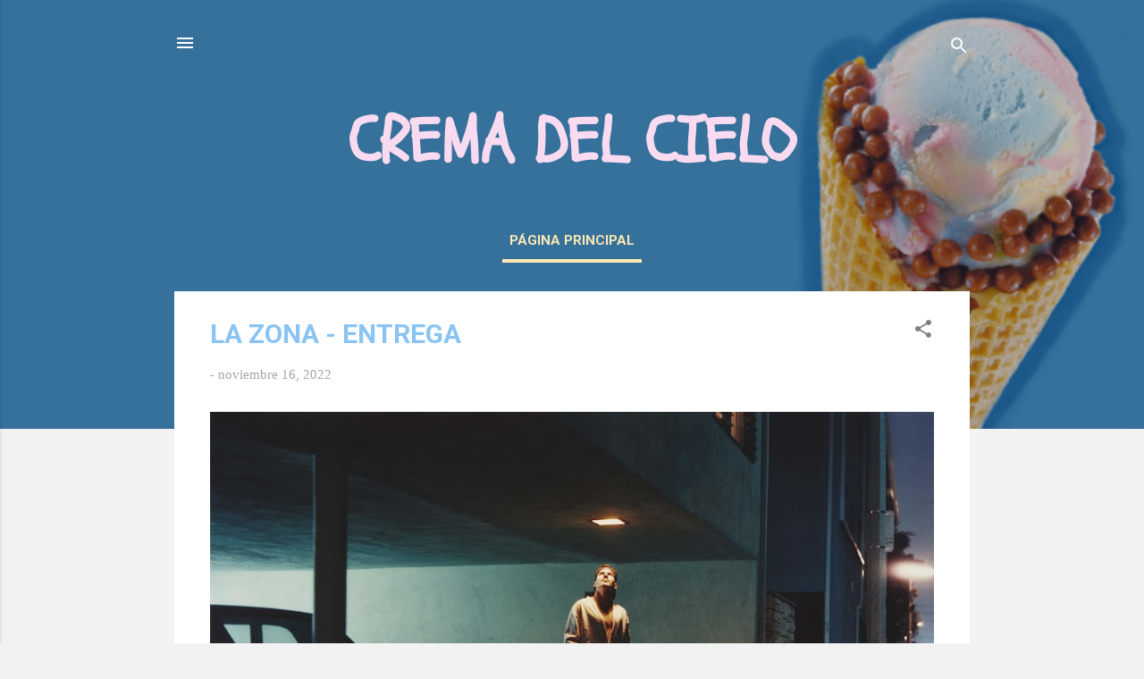

--- FILE ---
content_type: text/html; charset=UTF-8
request_url: https://loscremadelcielo.blogspot.com/
body_size: 25258
content:
<!DOCTYPE html>
<html dir='ltr' lang='es-419'>
<head>
<meta content='width=device-width, initial-scale=1' name='viewport'/>
<title>CREMA DEL CIELO</title>
<meta content='text/html; charset=UTF-8' http-equiv='Content-Type'/>
<!-- Chrome, Firefox OS and Opera -->
<meta content='#f2f2f2' name='theme-color'/>
<!-- Windows Phone -->
<meta content='#f2f2f2' name='msapplication-navbutton-color'/>
<meta content='blogger' name='generator'/>
<link href='https://loscremadelcielo.blogspot.com/favicon.ico' rel='icon' type='image/x-icon'/>
<link href='https://loscremadelcielo.blogspot.com/' rel='canonical'/>
<link rel="alternate" type="application/atom+xml" title="CREMA DEL CIELO - Atom" href="https://loscremadelcielo.blogspot.com/feeds/posts/default" />
<link rel="alternate" type="application/rss+xml" title="CREMA DEL CIELO - RSS" href="https://loscremadelcielo.blogspot.com/feeds/posts/default?alt=rss" />
<link rel="service.post" type="application/atom+xml" title="CREMA DEL CIELO - Atom" href="https://draft.blogger.com/feeds/4006052018042118751/posts/default" />
<link rel="me" href="https://draft.blogger.com/profile/01116501362362131045" />
<!--Can't find substitution for tag [blog.ieCssRetrofitLinks]-->
<meta content='https://loscremadelcielo.blogspot.com/' property='og:url'/>
<meta content='CREMA DEL CIELO' property='og:title'/>
<meta content='' property='og:description'/>
<meta content='https://blogger.googleusercontent.com/img/b/R29vZ2xl/AVvXsEjVmcBvraaUCX4seTBb-QMELKzl_jYRhPndtg2zT--t4iYyrc9XF-NCAAI19FvlNEcRQsapA4p_5sYvwdLZqs_Nb5y9oTpOKnwfB6uVycdjbBAThnxFGDUh2q-ni_ZpQoZpfqkqr06j4NYac_9xy47d-9kfVp8mbMUhfSILBL0DAw01R4sq0qFNMsW3/w1200-h630-p-k-no-nu/Philip-Lorca-diCorcia-Brian-Scott-24-years-old-San-Marco-California-25-1990.jpeg' property='og:image'/>
<meta content='https://blogger.googleusercontent.com/img/b/R29vZ2xl/AVvXsEhWVNSHUFQXQ_jvEOx9snueDzcVwWt6biwhrsy5HP9kALAY4mwf78ynyJCOgSm58MY9VGvfxMc1ITwsvZNFzZFDP3Bja8scRHYymJL4ljBrPJStesrYM_8dJxLwapEKe1tzTkDZDVcrxJjtUI-hBfeG642MIV2gGJyw5pPeTOz8lCRkSrVSriUBP-rs/w1200-h630-p-k-no-nu/IVIS%20MISSING.jpg' property='og:image'/>
<meta content='https://blogger.googleusercontent.com/img/b/R29vZ2xl/AVvXsEjUbEgtepJkDE614I9AM4XuOCm5Sx0N_Nym6I78ZbTrRngpqN-m77c2UPPQU7v5fOpBGYw2BQxHq7qz7Acl4RIe4jitBqKuBwbY83RH5yWlPm-d-ebzLOZon7tMGZ0j0L6g9N9eSF48pjtFdjA5m09kNGOweseLpCATMmND-bPXHMBrLEX4lrD2kq5V/w1200-h630-p-k-no-nu/Captura%20de%20pantalla%202022-11-02%20175225.jpg' property='og:image'/>
<meta content='https://blogger.googleusercontent.com/img/b/R29vZ2xl/AVvXsEjUKtmLxshvhvpaRQtmm-xjizGHi0FrGfFhAX99VJLe0e96pl6UaUC2nd8eJpVNYOsIzzCVBG6mqAzQsnMKsKKhB4reLJPlX0-6zYv2PBxk9QDlL42M8hC03VnDWWHPIyyH2BpJI7TzpWTGDkmuQyV5FCyIHA1SDeliNgzkp_BMAC24mX85bxrRpiOw/w1200-h630-p-k-no-nu/IMG_6054.JPG.jpg' property='og:image'/>
<meta content='https://blogger.googleusercontent.com/img/b/R29vZ2xl/AVvXsEgqNpS9ZKDW5AsOzUi2RfNUbP67v-EqSF7Yt6G4O38Lvl7KhS7mezIztPCkk7-xRih1YYvEZfvXceuqpSIZjSQTgUiEGwt5ipRMHBhex9Wee5SfE38Wv83bFkVNSyUOINe26ugzBBEWH7kqZzJ-fQJ7FktxBENcCddIeZk-wAh6H-_r21w15eMfZNgA/w1200-h630-p-k-no-nu/BLOPO.jpg' property='og:image'/>
<meta content='https://blogger.googleusercontent.com/img/b/R29vZ2xl/AVvXsEgczh3jiAu4tSAIpUu7pc3l9BmgFIytLvAVvBqyOn63QbUGHYC83kupffiBIF3OiGHvwOe4y0NVkfgFgD47Bh1Xwg4xGPFQREe7mh2Ojk4Dm7O1YJVzn8XNb6PwX1qgYi0kz6CA5LsFpn6fj1pRDR0et469LGFHfEIxj9lKYRJBY6hSqdh-KV2FHOZR/w1200-h630-p-k-no-nu/LA%20ROSA.jpg' property='og:image'/>
<meta content='https://blogger.googleusercontent.com/img/b/R29vZ2xl/AVvXsEhhEuVFpbSQeNO13fiWUS2MdiCP1e5UE1HYkmGQsO_RUDF255H6nFtsEjC9wrksl-Z-RyEmAYz-qfjnpKDmPg1efVqMF-7SPFGDJ1Xk9LvIVCTZiuW6VXsVa3N4qO0m-BifI6Yr06uFsSjxJuu-1PmPfP5MmFYNurhKpVgGDAXt_ML6F4KIzNn0uKbC/w1200-h630-p-k-no-nu/retrato.jpg' property='og:image'/>
<style type='text/css'>@font-face{font-family:'Roboto';font-style:italic;font-weight:300;font-stretch:100%;font-display:swap;src:url(//fonts.gstatic.com/s/roboto/v50/KFOKCnqEu92Fr1Mu53ZEC9_Vu3r1gIhOszmOClHrs6ljXfMMLt_QuAX-k3Yi128m0kN2.woff2)format('woff2');unicode-range:U+0460-052F,U+1C80-1C8A,U+20B4,U+2DE0-2DFF,U+A640-A69F,U+FE2E-FE2F;}@font-face{font-family:'Roboto';font-style:italic;font-weight:300;font-stretch:100%;font-display:swap;src:url(//fonts.gstatic.com/s/roboto/v50/KFOKCnqEu92Fr1Mu53ZEC9_Vu3r1gIhOszmOClHrs6ljXfMMLt_QuAz-k3Yi128m0kN2.woff2)format('woff2');unicode-range:U+0301,U+0400-045F,U+0490-0491,U+04B0-04B1,U+2116;}@font-face{font-family:'Roboto';font-style:italic;font-weight:300;font-stretch:100%;font-display:swap;src:url(//fonts.gstatic.com/s/roboto/v50/KFOKCnqEu92Fr1Mu53ZEC9_Vu3r1gIhOszmOClHrs6ljXfMMLt_QuAT-k3Yi128m0kN2.woff2)format('woff2');unicode-range:U+1F00-1FFF;}@font-face{font-family:'Roboto';font-style:italic;font-weight:300;font-stretch:100%;font-display:swap;src:url(//fonts.gstatic.com/s/roboto/v50/KFOKCnqEu92Fr1Mu53ZEC9_Vu3r1gIhOszmOClHrs6ljXfMMLt_QuAv-k3Yi128m0kN2.woff2)format('woff2');unicode-range:U+0370-0377,U+037A-037F,U+0384-038A,U+038C,U+038E-03A1,U+03A3-03FF;}@font-face{font-family:'Roboto';font-style:italic;font-weight:300;font-stretch:100%;font-display:swap;src:url(//fonts.gstatic.com/s/roboto/v50/KFOKCnqEu92Fr1Mu53ZEC9_Vu3r1gIhOszmOClHrs6ljXfMMLt_QuHT-k3Yi128m0kN2.woff2)format('woff2');unicode-range:U+0302-0303,U+0305,U+0307-0308,U+0310,U+0312,U+0315,U+031A,U+0326-0327,U+032C,U+032F-0330,U+0332-0333,U+0338,U+033A,U+0346,U+034D,U+0391-03A1,U+03A3-03A9,U+03B1-03C9,U+03D1,U+03D5-03D6,U+03F0-03F1,U+03F4-03F5,U+2016-2017,U+2034-2038,U+203C,U+2040,U+2043,U+2047,U+2050,U+2057,U+205F,U+2070-2071,U+2074-208E,U+2090-209C,U+20D0-20DC,U+20E1,U+20E5-20EF,U+2100-2112,U+2114-2115,U+2117-2121,U+2123-214F,U+2190,U+2192,U+2194-21AE,U+21B0-21E5,U+21F1-21F2,U+21F4-2211,U+2213-2214,U+2216-22FF,U+2308-230B,U+2310,U+2319,U+231C-2321,U+2336-237A,U+237C,U+2395,U+239B-23B7,U+23D0,U+23DC-23E1,U+2474-2475,U+25AF,U+25B3,U+25B7,U+25BD,U+25C1,U+25CA,U+25CC,U+25FB,U+266D-266F,U+27C0-27FF,U+2900-2AFF,U+2B0E-2B11,U+2B30-2B4C,U+2BFE,U+3030,U+FF5B,U+FF5D,U+1D400-1D7FF,U+1EE00-1EEFF;}@font-face{font-family:'Roboto';font-style:italic;font-weight:300;font-stretch:100%;font-display:swap;src:url(//fonts.gstatic.com/s/roboto/v50/KFOKCnqEu92Fr1Mu53ZEC9_Vu3r1gIhOszmOClHrs6ljXfMMLt_QuGb-k3Yi128m0kN2.woff2)format('woff2');unicode-range:U+0001-000C,U+000E-001F,U+007F-009F,U+20DD-20E0,U+20E2-20E4,U+2150-218F,U+2190,U+2192,U+2194-2199,U+21AF,U+21E6-21F0,U+21F3,U+2218-2219,U+2299,U+22C4-22C6,U+2300-243F,U+2440-244A,U+2460-24FF,U+25A0-27BF,U+2800-28FF,U+2921-2922,U+2981,U+29BF,U+29EB,U+2B00-2BFF,U+4DC0-4DFF,U+FFF9-FFFB,U+10140-1018E,U+10190-1019C,U+101A0,U+101D0-101FD,U+102E0-102FB,U+10E60-10E7E,U+1D2C0-1D2D3,U+1D2E0-1D37F,U+1F000-1F0FF,U+1F100-1F1AD,U+1F1E6-1F1FF,U+1F30D-1F30F,U+1F315,U+1F31C,U+1F31E,U+1F320-1F32C,U+1F336,U+1F378,U+1F37D,U+1F382,U+1F393-1F39F,U+1F3A7-1F3A8,U+1F3AC-1F3AF,U+1F3C2,U+1F3C4-1F3C6,U+1F3CA-1F3CE,U+1F3D4-1F3E0,U+1F3ED,U+1F3F1-1F3F3,U+1F3F5-1F3F7,U+1F408,U+1F415,U+1F41F,U+1F426,U+1F43F,U+1F441-1F442,U+1F444,U+1F446-1F449,U+1F44C-1F44E,U+1F453,U+1F46A,U+1F47D,U+1F4A3,U+1F4B0,U+1F4B3,U+1F4B9,U+1F4BB,U+1F4BF,U+1F4C8-1F4CB,U+1F4D6,U+1F4DA,U+1F4DF,U+1F4E3-1F4E6,U+1F4EA-1F4ED,U+1F4F7,U+1F4F9-1F4FB,U+1F4FD-1F4FE,U+1F503,U+1F507-1F50B,U+1F50D,U+1F512-1F513,U+1F53E-1F54A,U+1F54F-1F5FA,U+1F610,U+1F650-1F67F,U+1F687,U+1F68D,U+1F691,U+1F694,U+1F698,U+1F6AD,U+1F6B2,U+1F6B9-1F6BA,U+1F6BC,U+1F6C6-1F6CF,U+1F6D3-1F6D7,U+1F6E0-1F6EA,U+1F6F0-1F6F3,U+1F6F7-1F6FC,U+1F700-1F7FF,U+1F800-1F80B,U+1F810-1F847,U+1F850-1F859,U+1F860-1F887,U+1F890-1F8AD,U+1F8B0-1F8BB,U+1F8C0-1F8C1,U+1F900-1F90B,U+1F93B,U+1F946,U+1F984,U+1F996,U+1F9E9,U+1FA00-1FA6F,U+1FA70-1FA7C,U+1FA80-1FA89,U+1FA8F-1FAC6,U+1FACE-1FADC,U+1FADF-1FAE9,U+1FAF0-1FAF8,U+1FB00-1FBFF;}@font-face{font-family:'Roboto';font-style:italic;font-weight:300;font-stretch:100%;font-display:swap;src:url(//fonts.gstatic.com/s/roboto/v50/KFOKCnqEu92Fr1Mu53ZEC9_Vu3r1gIhOszmOClHrs6ljXfMMLt_QuAf-k3Yi128m0kN2.woff2)format('woff2');unicode-range:U+0102-0103,U+0110-0111,U+0128-0129,U+0168-0169,U+01A0-01A1,U+01AF-01B0,U+0300-0301,U+0303-0304,U+0308-0309,U+0323,U+0329,U+1EA0-1EF9,U+20AB;}@font-face{font-family:'Roboto';font-style:italic;font-weight:300;font-stretch:100%;font-display:swap;src:url(//fonts.gstatic.com/s/roboto/v50/KFOKCnqEu92Fr1Mu53ZEC9_Vu3r1gIhOszmOClHrs6ljXfMMLt_QuAb-k3Yi128m0kN2.woff2)format('woff2');unicode-range:U+0100-02BA,U+02BD-02C5,U+02C7-02CC,U+02CE-02D7,U+02DD-02FF,U+0304,U+0308,U+0329,U+1D00-1DBF,U+1E00-1E9F,U+1EF2-1EFF,U+2020,U+20A0-20AB,U+20AD-20C0,U+2113,U+2C60-2C7F,U+A720-A7FF;}@font-face{font-family:'Roboto';font-style:italic;font-weight:300;font-stretch:100%;font-display:swap;src:url(//fonts.gstatic.com/s/roboto/v50/KFOKCnqEu92Fr1Mu53ZEC9_Vu3r1gIhOszmOClHrs6ljXfMMLt_QuAj-k3Yi128m0g.woff2)format('woff2');unicode-range:U+0000-00FF,U+0131,U+0152-0153,U+02BB-02BC,U+02C6,U+02DA,U+02DC,U+0304,U+0308,U+0329,U+2000-206F,U+20AC,U+2122,U+2191,U+2193,U+2212,U+2215,U+FEFF,U+FFFD;}@font-face{font-family:'Roboto';font-style:normal;font-weight:400;font-stretch:100%;font-display:swap;src:url(//fonts.gstatic.com/s/roboto/v50/KFO7CnqEu92Fr1ME7kSn66aGLdTylUAMa3GUBHMdazTgWw.woff2)format('woff2');unicode-range:U+0460-052F,U+1C80-1C8A,U+20B4,U+2DE0-2DFF,U+A640-A69F,U+FE2E-FE2F;}@font-face{font-family:'Roboto';font-style:normal;font-weight:400;font-stretch:100%;font-display:swap;src:url(//fonts.gstatic.com/s/roboto/v50/KFO7CnqEu92Fr1ME7kSn66aGLdTylUAMa3iUBHMdazTgWw.woff2)format('woff2');unicode-range:U+0301,U+0400-045F,U+0490-0491,U+04B0-04B1,U+2116;}@font-face{font-family:'Roboto';font-style:normal;font-weight:400;font-stretch:100%;font-display:swap;src:url(//fonts.gstatic.com/s/roboto/v50/KFO7CnqEu92Fr1ME7kSn66aGLdTylUAMa3CUBHMdazTgWw.woff2)format('woff2');unicode-range:U+1F00-1FFF;}@font-face{font-family:'Roboto';font-style:normal;font-weight:400;font-stretch:100%;font-display:swap;src:url(//fonts.gstatic.com/s/roboto/v50/KFO7CnqEu92Fr1ME7kSn66aGLdTylUAMa3-UBHMdazTgWw.woff2)format('woff2');unicode-range:U+0370-0377,U+037A-037F,U+0384-038A,U+038C,U+038E-03A1,U+03A3-03FF;}@font-face{font-family:'Roboto';font-style:normal;font-weight:400;font-stretch:100%;font-display:swap;src:url(//fonts.gstatic.com/s/roboto/v50/KFO7CnqEu92Fr1ME7kSn66aGLdTylUAMawCUBHMdazTgWw.woff2)format('woff2');unicode-range:U+0302-0303,U+0305,U+0307-0308,U+0310,U+0312,U+0315,U+031A,U+0326-0327,U+032C,U+032F-0330,U+0332-0333,U+0338,U+033A,U+0346,U+034D,U+0391-03A1,U+03A3-03A9,U+03B1-03C9,U+03D1,U+03D5-03D6,U+03F0-03F1,U+03F4-03F5,U+2016-2017,U+2034-2038,U+203C,U+2040,U+2043,U+2047,U+2050,U+2057,U+205F,U+2070-2071,U+2074-208E,U+2090-209C,U+20D0-20DC,U+20E1,U+20E5-20EF,U+2100-2112,U+2114-2115,U+2117-2121,U+2123-214F,U+2190,U+2192,U+2194-21AE,U+21B0-21E5,U+21F1-21F2,U+21F4-2211,U+2213-2214,U+2216-22FF,U+2308-230B,U+2310,U+2319,U+231C-2321,U+2336-237A,U+237C,U+2395,U+239B-23B7,U+23D0,U+23DC-23E1,U+2474-2475,U+25AF,U+25B3,U+25B7,U+25BD,U+25C1,U+25CA,U+25CC,U+25FB,U+266D-266F,U+27C0-27FF,U+2900-2AFF,U+2B0E-2B11,U+2B30-2B4C,U+2BFE,U+3030,U+FF5B,U+FF5D,U+1D400-1D7FF,U+1EE00-1EEFF;}@font-face{font-family:'Roboto';font-style:normal;font-weight:400;font-stretch:100%;font-display:swap;src:url(//fonts.gstatic.com/s/roboto/v50/KFO7CnqEu92Fr1ME7kSn66aGLdTylUAMaxKUBHMdazTgWw.woff2)format('woff2');unicode-range:U+0001-000C,U+000E-001F,U+007F-009F,U+20DD-20E0,U+20E2-20E4,U+2150-218F,U+2190,U+2192,U+2194-2199,U+21AF,U+21E6-21F0,U+21F3,U+2218-2219,U+2299,U+22C4-22C6,U+2300-243F,U+2440-244A,U+2460-24FF,U+25A0-27BF,U+2800-28FF,U+2921-2922,U+2981,U+29BF,U+29EB,U+2B00-2BFF,U+4DC0-4DFF,U+FFF9-FFFB,U+10140-1018E,U+10190-1019C,U+101A0,U+101D0-101FD,U+102E0-102FB,U+10E60-10E7E,U+1D2C0-1D2D3,U+1D2E0-1D37F,U+1F000-1F0FF,U+1F100-1F1AD,U+1F1E6-1F1FF,U+1F30D-1F30F,U+1F315,U+1F31C,U+1F31E,U+1F320-1F32C,U+1F336,U+1F378,U+1F37D,U+1F382,U+1F393-1F39F,U+1F3A7-1F3A8,U+1F3AC-1F3AF,U+1F3C2,U+1F3C4-1F3C6,U+1F3CA-1F3CE,U+1F3D4-1F3E0,U+1F3ED,U+1F3F1-1F3F3,U+1F3F5-1F3F7,U+1F408,U+1F415,U+1F41F,U+1F426,U+1F43F,U+1F441-1F442,U+1F444,U+1F446-1F449,U+1F44C-1F44E,U+1F453,U+1F46A,U+1F47D,U+1F4A3,U+1F4B0,U+1F4B3,U+1F4B9,U+1F4BB,U+1F4BF,U+1F4C8-1F4CB,U+1F4D6,U+1F4DA,U+1F4DF,U+1F4E3-1F4E6,U+1F4EA-1F4ED,U+1F4F7,U+1F4F9-1F4FB,U+1F4FD-1F4FE,U+1F503,U+1F507-1F50B,U+1F50D,U+1F512-1F513,U+1F53E-1F54A,U+1F54F-1F5FA,U+1F610,U+1F650-1F67F,U+1F687,U+1F68D,U+1F691,U+1F694,U+1F698,U+1F6AD,U+1F6B2,U+1F6B9-1F6BA,U+1F6BC,U+1F6C6-1F6CF,U+1F6D3-1F6D7,U+1F6E0-1F6EA,U+1F6F0-1F6F3,U+1F6F7-1F6FC,U+1F700-1F7FF,U+1F800-1F80B,U+1F810-1F847,U+1F850-1F859,U+1F860-1F887,U+1F890-1F8AD,U+1F8B0-1F8BB,U+1F8C0-1F8C1,U+1F900-1F90B,U+1F93B,U+1F946,U+1F984,U+1F996,U+1F9E9,U+1FA00-1FA6F,U+1FA70-1FA7C,U+1FA80-1FA89,U+1FA8F-1FAC6,U+1FACE-1FADC,U+1FADF-1FAE9,U+1FAF0-1FAF8,U+1FB00-1FBFF;}@font-face{font-family:'Roboto';font-style:normal;font-weight:400;font-stretch:100%;font-display:swap;src:url(//fonts.gstatic.com/s/roboto/v50/KFO7CnqEu92Fr1ME7kSn66aGLdTylUAMa3OUBHMdazTgWw.woff2)format('woff2');unicode-range:U+0102-0103,U+0110-0111,U+0128-0129,U+0168-0169,U+01A0-01A1,U+01AF-01B0,U+0300-0301,U+0303-0304,U+0308-0309,U+0323,U+0329,U+1EA0-1EF9,U+20AB;}@font-face{font-family:'Roboto';font-style:normal;font-weight:400;font-stretch:100%;font-display:swap;src:url(//fonts.gstatic.com/s/roboto/v50/KFO7CnqEu92Fr1ME7kSn66aGLdTylUAMa3KUBHMdazTgWw.woff2)format('woff2');unicode-range:U+0100-02BA,U+02BD-02C5,U+02C7-02CC,U+02CE-02D7,U+02DD-02FF,U+0304,U+0308,U+0329,U+1D00-1DBF,U+1E00-1E9F,U+1EF2-1EFF,U+2020,U+20A0-20AB,U+20AD-20C0,U+2113,U+2C60-2C7F,U+A720-A7FF;}@font-face{font-family:'Roboto';font-style:normal;font-weight:400;font-stretch:100%;font-display:swap;src:url(//fonts.gstatic.com/s/roboto/v50/KFO7CnqEu92Fr1ME7kSn66aGLdTylUAMa3yUBHMdazQ.woff2)format('woff2');unicode-range:U+0000-00FF,U+0131,U+0152-0153,U+02BB-02BC,U+02C6,U+02DA,U+02DC,U+0304,U+0308,U+0329,U+2000-206F,U+20AC,U+2122,U+2191,U+2193,U+2212,U+2215,U+FEFF,U+FFFD;}@font-face{font-family:'Roboto';font-style:normal;font-weight:700;font-stretch:100%;font-display:swap;src:url(//fonts.gstatic.com/s/roboto/v50/KFO7CnqEu92Fr1ME7kSn66aGLdTylUAMa3GUBHMdazTgWw.woff2)format('woff2');unicode-range:U+0460-052F,U+1C80-1C8A,U+20B4,U+2DE0-2DFF,U+A640-A69F,U+FE2E-FE2F;}@font-face{font-family:'Roboto';font-style:normal;font-weight:700;font-stretch:100%;font-display:swap;src:url(//fonts.gstatic.com/s/roboto/v50/KFO7CnqEu92Fr1ME7kSn66aGLdTylUAMa3iUBHMdazTgWw.woff2)format('woff2');unicode-range:U+0301,U+0400-045F,U+0490-0491,U+04B0-04B1,U+2116;}@font-face{font-family:'Roboto';font-style:normal;font-weight:700;font-stretch:100%;font-display:swap;src:url(//fonts.gstatic.com/s/roboto/v50/KFO7CnqEu92Fr1ME7kSn66aGLdTylUAMa3CUBHMdazTgWw.woff2)format('woff2');unicode-range:U+1F00-1FFF;}@font-face{font-family:'Roboto';font-style:normal;font-weight:700;font-stretch:100%;font-display:swap;src:url(//fonts.gstatic.com/s/roboto/v50/KFO7CnqEu92Fr1ME7kSn66aGLdTylUAMa3-UBHMdazTgWw.woff2)format('woff2');unicode-range:U+0370-0377,U+037A-037F,U+0384-038A,U+038C,U+038E-03A1,U+03A3-03FF;}@font-face{font-family:'Roboto';font-style:normal;font-weight:700;font-stretch:100%;font-display:swap;src:url(//fonts.gstatic.com/s/roboto/v50/KFO7CnqEu92Fr1ME7kSn66aGLdTylUAMawCUBHMdazTgWw.woff2)format('woff2');unicode-range:U+0302-0303,U+0305,U+0307-0308,U+0310,U+0312,U+0315,U+031A,U+0326-0327,U+032C,U+032F-0330,U+0332-0333,U+0338,U+033A,U+0346,U+034D,U+0391-03A1,U+03A3-03A9,U+03B1-03C9,U+03D1,U+03D5-03D6,U+03F0-03F1,U+03F4-03F5,U+2016-2017,U+2034-2038,U+203C,U+2040,U+2043,U+2047,U+2050,U+2057,U+205F,U+2070-2071,U+2074-208E,U+2090-209C,U+20D0-20DC,U+20E1,U+20E5-20EF,U+2100-2112,U+2114-2115,U+2117-2121,U+2123-214F,U+2190,U+2192,U+2194-21AE,U+21B0-21E5,U+21F1-21F2,U+21F4-2211,U+2213-2214,U+2216-22FF,U+2308-230B,U+2310,U+2319,U+231C-2321,U+2336-237A,U+237C,U+2395,U+239B-23B7,U+23D0,U+23DC-23E1,U+2474-2475,U+25AF,U+25B3,U+25B7,U+25BD,U+25C1,U+25CA,U+25CC,U+25FB,U+266D-266F,U+27C0-27FF,U+2900-2AFF,U+2B0E-2B11,U+2B30-2B4C,U+2BFE,U+3030,U+FF5B,U+FF5D,U+1D400-1D7FF,U+1EE00-1EEFF;}@font-face{font-family:'Roboto';font-style:normal;font-weight:700;font-stretch:100%;font-display:swap;src:url(//fonts.gstatic.com/s/roboto/v50/KFO7CnqEu92Fr1ME7kSn66aGLdTylUAMaxKUBHMdazTgWw.woff2)format('woff2');unicode-range:U+0001-000C,U+000E-001F,U+007F-009F,U+20DD-20E0,U+20E2-20E4,U+2150-218F,U+2190,U+2192,U+2194-2199,U+21AF,U+21E6-21F0,U+21F3,U+2218-2219,U+2299,U+22C4-22C6,U+2300-243F,U+2440-244A,U+2460-24FF,U+25A0-27BF,U+2800-28FF,U+2921-2922,U+2981,U+29BF,U+29EB,U+2B00-2BFF,U+4DC0-4DFF,U+FFF9-FFFB,U+10140-1018E,U+10190-1019C,U+101A0,U+101D0-101FD,U+102E0-102FB,U+10E60-10E7E,U+1D2C0-1D2D3,U+1D2E0-1D37F,U+1F000-1F0FF,U+1F100-1F1AD,U+1F1E6-1F1FF,U+1F30D-1F30F,U+1F315,U+1F31C,U+1F31E,U+1F320-1F32C,U+1F336,U+1F378,U+1F37D,U+1F382,U+1F393-1F39F,U+1F3A7-1F3A8,U+1F3AC-1F3AF,U+1F3C2,U+1F3C4-1F3C6,U+1F3CA-1F3CE,U+1F3D4-1F3E0,U+1F3ED,U+1F3F1-1F3F3,U+1F3F5-1F3F7,U+1F408,U+1F415,U+1F41F,U+1F426,U+1F43F,U+1F441-1F442,U+1F444,U+1F446-1F449,U+1F44C-1F44E,U+1F453,U+1F46A,U+1F47D,U+1F4A3,U+1F4B0,U+1F4B3,U+1F4B9,U+1F4BB,U+1F4BF,U+1F4C8-1F4CB,U+1F4D6,U+1F4DA,U+1F4DF,U+1F4E3-1F4E6,U+1F4EA-1F4ED,U+1F4F7,U+1F4F9-1F4FB,U+1F4FD-1F4FE,U+1F503,U+1F507-1F50B,U+1F50D,U+1F512-1F513,U+1F53E-1F54A,U+1F54F-1F5FA,U+1F610,U+1F650-1F67F,U+1F687,U+1F68D,U+1F691,U+1F694,U+1F698,U+1F6AD,U+1F6B2,U+1F6B9-1F6BA,U+1F6BC,U+1F6C6-1F6CF,U+1F6D3-1F6D7,U+1F6E0-1F6EA,U+1F6F0-1F6F3,U+1F6F7-1F6FC,U+1F700-1F7FF,U+1F800-1F80B,U+1F810-1F847,U+1F850-1F859,U+1F860-1F887,U+1F890-1F8AD,U+1F8B0-1F8BB,U+1F8C0-1F8C1,U+1F900-1F90B,U+1F93B,U+1F946,U+1F984,U+1F996,U+1F9E9,U+1FA00-1FA6F,U+1FA70-1FA7C,U+1FA80-1FA89,U+1FA8F-1FAC6,U+1FACE-1FADC,U+1FADF-1FAE9,U+1FAF0-1FAF8,U+1FB00-1FBFF;}@font-face{font-family:'Roboto';font-style:normal;font-weight:700;font-stretch:100%;font-display:swap;src:url(//fonts.gstatic.com/s/roboto/v50/KFO7CnqEu92Fr1ME7kSn66aGLdTylUAMa3OUBHMdazTgWw.woff2)format('woff2');unicode-range:U+0102-0103,U+0110-0111,U+0128-0129,U+0168-0169,U+01A0-01A1,U+01AF-01B0,U+0300-0301,U+0303-0304,U+0308-0309,U+0323,U+0329,U+1EA0-1EF9,U+20AB;}@font-face{font-family:'Roboto';font-style:normal;font-weight:700;font-stretch:100%;font-display:swap;src:url(//fonts.gstatic.com/s/roboto/v50/KFO7CnqEu92Fr1ME7kSn66aGLdTylUAMa3KUBHMdazTgWw.woff2)format('woff2');unicode-range:U+0100-02BA,U+02BD-02C5,U+02C7-02CC,U+02CE-02D7,U+02DD-02FF,U+0304,U+0308,U+0329,U+1D00-1DBF,U+1E00-1E9F,U+1EF2-1EFF,U+2020,U+20A0-20AB,U+20AD-20C0,U+2113,U+2C60-2C7F,U+A720-A7FF;}@font-face{font-family:'Roboto';font-style:normal;font-weight:700;font-stretch:100%;font-display:swap;src:url(//fonts.gstatic.com/s/roboto/v50/KFO7CnqEu92Fr1ME7kSn66aGLdTylUAMa3yUBHMdazQ.woff2)format('woff2');unicode-range:U+0000-00FF,U+0131,U+0152-0153,U+02BB-02BC,U+02C6,U+02DA,U+02DC,U+0304,U+0308,U+0329,U+2000-206F,U+20AC,U+2122,U+2191,U+2193,U+2212,U+2215,U+FEFF,U+FFFD;}@font-face{font-family:'Schoolbell';font-style:normal;font-weight:400;font-display:swap;src:url(//fonts.gstatic.com/s/schoolbell/v18/92zQtBZWOrcgoe-fgnJIZxUa60ZpbiU.woff2)format('woff2');unicode-range:U+0000-00FF,U+0131,U+0152-0153,U+02BB-02BC,U+02C6,U+02DA,U+02DC,U+0304,U+0308,U+0329,U+2000-206F,U+20AC,U+2122,U+2191,U+2193,U+2212,U+2215,U+FEFF,U+FFFD;}</style>
<style id='page-skin-1' type='text/css'><!--
/*! normalize.css v3.0.1 | MIT License | git.io/normalize */html{font-family:sans-serif;-ms-text-size-adjust:100%;-webkit-text-size-adjust:100%}body{margin:0}article,aside,details,figcaption,figure,footer,header,hgroup,main,nav,section,summary{display:block}audio,canvas,progress,video{display:inline-block;vertical-align:baseline}audio:not([controls]){display:none;height:0}[hidden],template{display:none}a{background:transparent}a:active,a:hover{outline:0}abbr[title]{border-bottom:1px dotted}b,strong{font-weight:bold}dfn{font-style:italic}h1{font-size:2em;margin:.67em 0}mark{background:#ff0;color:#000}small{font-size:80%}sub,sup{font-size:75%;line-height:0;position:relative;vertical-align:baseline}sup{top:-0.5em}sub{bottom:-0.25em}img{border:0}svg:not(:root){overflow:hidden}figure{margin:1em 40px}hr{-moz-box-sizing:content-box;box-sizing:content-box;height:0}pre{overflow:auto}code,kbd,pre,samp{font-family:monospace,monospace;font-size:1em}button,input,optgroup,select,textarea{color:inherit;font:inherit;margin:0}button{overflow:visible}button,select{text-transform:none}button,html input[type="button"],input[type="reset"],input[type="submit"]{-webkit-appearance:button;cursor:pointer}button[disabled],html input[disabled]{cursor:default}button::-moz-focus-inner,input::-moz-focus-inner{border:0;padding:0}input{line-height:normal}input[type="checkbox"],input[type="radio"]{box-sizing:border-box;padding:0}input[type="number"]::-webkit-inner-spin-button,input[type="number"]::-webkit-outer-spin-button{height:auto}input[type="search"]{-webkit-appearance:textfield;-moz-box-sizing:content-box;-webkit-box-sizing:content-box;box-sizing:content-box}input[type="search"]::-webkit-search-cancel-button,input[type="search"]::-webkit-search-decoration{-webkit-appearance:none}fieldset{border:1px solid #c0c0c0;margin:0 2px;padding:.35em .625em .75em}legend{border:0;padding:0}textarea{overflow:auto}optgroup{font-weight:bold}table{border-collapse:collapse;border-spacing:0}td,th{padding:0}
/*!************************************************
* Blogger Template Style
* Name: Contempo
**************************************************/
body{
overflow-wrap:break-word;
word-break:break-word;
word-wrap:break-word
}
.hidden{
display:none
}
.invisible{
visibility:hidden
}
.container::after,.float-container::after{
clear:both;
content:"";
display:table
}
.clearboth{
clear:both
}
#comments .comment .comment-actions,.subscribe-popup .FollowByEmail .follow-by-email-submit,.widget.Profile .profile-link,.widget.Profile .profile-link.visit-profile{
background:0 0;
border:0;
box-shadow:none;
color:#F4C7C3;
cursor:pointer;
font-size:14px;
font-weight:700;
outline:0;
text-decoration:none;
text-transform:uppercase;
width:auto
}
.dim-overlay{
background-color:rgba(0,0,0,.54);
height:100vh;
left:0;
position:fixed;
top:0;
width:100%
}
#sharing-dim-overlay{
background-color:transparent
}
input::-ms-clear{
display:none
}
.blogger-logo,.svg-icon-24.blogger-logo{
fill:#ff9800;
opacity:1
}
.loading-spinner-large{
-webkit-animation:mspin-rotate 1.568s infinite linear;
animation:mspin-rotate 1.568s infinite linear;
height:48px;
overflow:hidden;
position:absolute;
width:48px;
z-index:200
}
.loading-spinner-large>div{
-webkit-animation:mspin-revrot 5332ms infinite steps(4);
animation:mspin-revrot 5332ms infinite steps(4)
}
.loading-spinner-large>div>div{
-webkit-animation:mspin-singlecolor-large-film 1333ms infinite steps(81);
animation:mspin-singlecolor-large-film 1333ms infinite steps(81);
background-size:100%;
height:48px;
width:3888px
}
.mspin-black-large>div>div,.mspin-grey_54-large>div>div{
background-image:url(https://www.blogblog.com/indie/mspin_black_large.svg)
}
.mspin-white-large>div>div{
background-image:url(https://www.blogblog.com/indie/mspin_white_large.svg)
}
.mspin-grey_54-large{
opacity:.54
}
@-webkit-keyframes mspin-singlecolor-large-film{
from{
-webkit-transform:translateX(0);
transform:translateX(0)
}
to{
-webkit-transform:translateX(-3888px);
transform:translateX(-3888px)
}
}
@keyframes mspin-singlecolor-large-film{
from{
-webkit-transform:translateX(0);
transform:translateX(0)
}
to{
-webkit-transform:translateX(-3888px);
transform:translateX(-3888px)
}
}
@-webkit-keyframes mspin-rotate{
from{
-webkit-transform:rotate(0);
transform:rotate(0)
}
to{
-webkit-transform:rotate(360deg);
transform:rotate(360deg)
}
}
@keyframes mspin-rotate{
from{
-webkit-transform:rotate(0);
transform:rotate(0)
}
to{
-webkit-transform:rotate(360deg);
transform:rotate(360deg)
}
}
@-webkit-keyframes mspin-revrot{
from{
-webkit-transform:rotate(0);
transform:rotate(0)
}
to{
-webkit-transform:rotate(-360deg);
transform:rotate(-360deg)
}
}
@keyframes mspin-revrot{
from{
-webkit-transform:rotate(0);
transform:rotate(0)
}
to{
-webkit-transform:rotate(-360deg);
transform:rotate(-360deg)
}
}
.skip-navigation{
background-color:#fff;
box-sizing:border-box;
color:#000;
display:block;
height:0;
left:0;
line-height:50px;
overflow:hidden;
padding-top:0;
position:fixed;
text-align:center;
top:0;
-webkit-transition:box-shadow .3s,height .3s,padding-top .3s;
transition:box-shadow .3s,height .3s,padding-top .3s;
width:100%;
z-index:900
}
.skip-navigation:focus{
box-shadow:0 4px 5px 0 rgba(0,0,0,.14),0 1px 10px 0 rgba(0,0,0,.12),0 2px 4px -1px rgba(0,0,0,.2);
height:50px
}
#main{
outline:0
}
.main-heading{
position:absolute;
clip:rect(1px,1px,1px,1px);
padding:0;
border:0;
height:1px;
width:1px;
overflow:hidden
}
.Attribution{
margin-top:1em;
text-align:center
}
.Attribution .blogger img,.Attribution .blogger svg{
vertical-align:bottom
}
.Attribution .blogger img{
margin-right:.5em
}
.Attribution div{
line-height:24px;
margin-top:.5em
}
.Attribution .copyright,.Attribution .image-attribution{
font-size:.7em;
margin-top:1.5em
}
.BLOG_mobile_video_class{
display:none
}
.bg-photo{
background-attachment:scroll!important
}
body .CSS_LIGHTBOX{
z-index:900
}
.extendable .show-less,.extendable .show-more{
border-color:#F4C7C3;
color:#F4C7C3;
margin-top:8px
}
.extendable .show-less.hidden,.extendable .show-more.hidden{
display:none
}
.inline-ad{
display:none;
max-width:100%;
overflow:hidden
}
.adsbygoogle{
display:block
}
#cookieChoiceInfo{
bottom:0;
top:auto
}
iframe.b-hbp-video{
border:0
}
.post-body img{
max-width:100%
}
.post-body iframe{
max-width:100%
}
.post-body a[imageanchor="1"]{
display:inline-block
}
.byline{
margin-right:1em
}
.byline:last-child{
margin-right:0
}
.link-copied-dialog{
max-width:520px;
outline:0
}
.link-copied-dialog .modal-dialog-buttons{
margin-top:8px
}
.link-copied-dialog .goog-buttonset-default{
background:0 0;
border:0
}
.link-copied-dialog .goog-buttonset-default:focus{
outline:0
}
.paging-control-container{
margin-bottom:16px
}
.paging-control-container .paging-control{
display:inline-block
}
.paging-control-container .comment-range-text::after,.paging-control-container .paging-control{
color:#F4C7C3
}
.paging-control-container .comment-range-text,.paging-control-container .paging-control{
margin-right:8px
}
.paging-control-container .comment-range-text::after,.paging-control-container .paging-control::after{
content:"\b7";
cursor:default;
padding-left:8px;
pointer-events:none
}
.paging-control-container .comment-range-text:last-child::after,.paging-control-container .paging-control:last-child::after{
content:none
}
.byline.reactions iframe{
height:20px
}
.b-notification{
color:#000;
background-color:#fff;
border-bottom:solid 1px #000;
box-sizing:border-box;
padding:16px 32px;
text-align:center
}
.b-notification.visible{
-webkit-transition:margin-top .3s cubic-bezier(.4,0,.2,1);
transition:margin-top .3s cubic-bezier(.4,0,.2,1)
}
.b-notification.invisible{
position:absolute
}
.b-notification-close{
position:absolute;
right:8px;
top:8px
}
.no-posts-message{
line-height:40px;
text-align:center
}
@media screen and (max-width:800px){
body.item-view .post-body a[imageanchor="1"][style*="float: left;"],body.item-view .post-body a[imageanchor="1"][style*="float: right;"]{
float:none!important;
clear:none!important
}
body.item-view .post-body a[imageanchor="1"] img{
display:block;
height:auto;
margin:0 auto
}
body.item-view .post-body>.separator:first-child>a[imageanchor="1"]:first-child{
margin-top:20px
}
.post-body a[imageanchor]{
display:block
}
body.item-view .post-body a[imageanchor="1"]{
margin-left:0!important;
margin-right:0!important
}
body.item-view .post-body a[imageanchor="1"]+a[imageanchor="1"]{
margin-top:16px
}
}
.item-control{
display:none
}
#comments{
border-top:1px dashed rgba(0,0,0,.54);
margin-top:20px;
padding:20px
}
#comments .comment-thread ol{
margin:0;
padding-left:0;
padding-left:0
}
#comments .comment .comment-replybox-single,#comments .comment-thread .comment-replies{
margin-left:60px
}
#comments .comment-thread .thread-count{
display:none
}
#comments .comment{
list-style-type:none;
padding:0 0 30px;
position:relative
}
#comments .comment .comment{
padding-bottom:8px
}
.comment .avatar-image-container{
position:absolute
}
.comment .avatar-image-container img{
border-radius:50%
}
.avatar-image-container svg,.comment .avatar-image-container .avatar-icon{
border-radius:50%;
border:solid 1px #808080;
box-sizing:border-box;
fill:#808080;
height:35px;
margin:0;
padding:7px;
width:35px
}
.comment .comment-block{
margin-top:10px;
margin-left:60px;
padding-bottom:0
}
#comments .comment-author-header-wrapper{
margin-left:40px
}
#comments .comment .thread-expanded .comment-block{
padding-bottom:20px
}
#comments .comment .comment-header .user,#comments .comment .comment-header .user a{
color:#8ac4f3;
font-style:normal;
font-weight:700
}
#comments .comment .comment-actions{
bottom:0;
margin-bottom:15px;
position:absolute
}
#comments .comment .comment-actions>*{
margin-right:8px
}
#comments .comment .comment-header .datetime{
bottom:0;
color:rgba(138,196,243,.54);
display:inline-block;
font-size:13px;
font-style:italic;
margin-left:8px
}
#comments .comment .comment-footer .comment-timestamp a,#comments .comment .comment-header .datetime a{
color:rgba(138,196,243,.54)
}
#comments .comment .comment-content,.comment .comment-body{
margin-top:12px;
word-break:break-word
}
.comment-body{
margin-bottom:12px
}
#comments.embed[data-num-comments="0"]{
border:0;
margin-top:0;
padding-top:0
}
#comments.embed[data-num-comments="0"] #comment-post-message,#comments.embed[data-num-comments="0"] div.comment-form>p,#comments.embed[data-num-comments="0"] p.comment-footer{
display:none
}
#comment-editor-src{
display:none
}
.comments .comments-content .loadmore.loaded{
max-height:0;
opacity:0;
overflow:hidden
}
.extendable .remaining-items{
height:0;
overflow:hidden;
-webkit-transition:height .3s cubic-bezier(.4,0,.2,1);
transition:height .3s cubic-bezier(.4,0,.2,1)
}
.extendable .remaining-items.expanded{
height:auto
}
.svg-icon-24,.svg-icon-24-button{
cursor:pointer;
height:24px;
width:24px;
min-width:24px
}
.touch-icon{
margin:-12px;
padding:12px
}
.touch-icon:active,.touch-icon:focus{
background-color:rgba(153,153,153,.4);
border-radius:50%
}
svg:not(:root).touch-icon{
overflow:visible
}
html[dir=rtl] .rtl-reversible-icon{
-webkit-transform:scaleX(-1);
-ms-transform:scaleX(-1);
transform:scaleX(-1)
}
.svg-icon-24-button,.touch-icon-button{
background:0 0;
border:0;
margin:0;
outline:0;
padding:0
}
.touch-icon-button .touch-icon:active,.touch-icon-button .touch-icon:focus{
background-color:transparent
}
.touch-icon-button:active .touch-icon,.touch-icon-button:focus .touch-icon{
background-color:rgba(153,153,153,.4);
border-radius:50%
}
.Profile .default-avatar-wrapper .avatar-icon{
border-radius:50%;
border:solid 1px #808080;
box-sizing:border-box;
fill:#808080;
margin:0
}
.Profile .individual .default-avatar-wrapper .avatar-icon{
padding:25px
}
.Profile .individual .avatar-icon,.Profile .individual .profile-img{
height:120px;
width:120px
}
.Profile .team .default-avatar-wrapper .avatar-icon{
padding:8px
}
.Profile .team .avatar-icon,.Profile .team .default-avatar-wrapper,.Profile .team .profile-img{
height:40px;
width:40px
}
.snippet-container{
margin:0;
position:relative;
overflow:hidden
}
.snippet-fade{
bottom:0;
box-sizing:border-box;
position:absolute;
width:96px
}
.snippet-fade{
right:0
}
.snippet-fade:after{
content:"\2026"
}
.snippet-fade:after{
float:right
}
.post-bottom{
-webkit-box-align:center;
-webkit-align-items:center;
-ms-flex-align:center;
align-items:center;
display:-webkit-box;
display:-webkit-flex;
display:-ms-flexbox;
display:flex;
-webkit-flex-wrap:wrap;
-ms-flex-wrap:wrap;
flex-wrap:wrap
}
.post-footer{
-webkit-box-flex:1;
-webkit-flex:1 1 auto;
-ms-flex:1 1 auto;
flex:1 1 auto;
-webkit-flex-wrap:wrap;
-ms-flex-wrap:wrap;
flex-wrap:wrap;
-webkit-box-ordinal-group:2;
-webkit-order:1;
-ms-flex-order:1;
order:1
}
.post-footer>*{
-webkit-box-flex:0;
-webkit-flex:0 1 auto;
-ms-flex:0 1 auto;
flex:0 1 auto
}
.post-footer .byline:last-child{
margin-right:1em
}
.jump-link{
-webkit-box-flex:0;
-webkit-flex:0 0 auto;
-ms-flex:0 0 auto;
flex:0 0 auto;
-webkit-box-ordinal-group:3;
-webkit-order:2;
-ms-flex-order:2;
order:2
}
.centered-top-container.sticky{
left:0;
position:fixed;
right:0;
top:0;
width:auto;
z-index:50;
-webkit-transition-property:opacity,-webkit-transform;
transition-property:opacity,-webkit-transform;
transition-property:transform,opacity;
transition-property:transform,opacity,-webkit-transform;
-webkit-transition-duration:.2s;
transition-duration:.2s;
-webkit-transition-timing-function:cubic-bezier(.4,0,.2,1);
transition-timing-function:cubic-bezier(.4,0,.2,1)
}
.centered-top-placeholder{
display:none
}
.collapsed-header .centered-top-placeholder{
display:block
}
.centered-top-container .Header .replaced h1,.centered-top-placeholder .Header .replaced h1{
display:none
}
.centered-top-container.sticky .Header .replaced h1{
display:block
}
.centered-top-container.sticky .Header .header-widget{
background:0 0
}
.centered-top-container.sticky .Header .header-image-wrapper{
display:none
}
.centered-top-container img,.centered-top-placeholder img{
max-width:100%
}
.collapsible{
-webkit-transition:height .3s cubic-bezier(.4,0,.2,1);
transition:height .3s cubic-bezier(.4,0,.2,1)
}
.collapsible,.collapsible>summary{
display:block;
overflow:hidden
}
.collapsible>:not(summary){
display:none
}
.collapsible[open]>:not(summary){
display:block
}
.collapsible:focus,.collapsible>summary:focus{
outline:0
}
.collapsible>summary{
cursor:pointer;
display:block;
padding:0
}
.collapsible:focus>summary,.collapsible>summary:focus{
background-color:transparent
}
.collapsible>summary::-webkit-details-marker{
display:none
}
.collapsible-title{
-webkit-box-align:center;
-webkit-align-items:center;
-ms-flex-align:center;
align-items:center;
display:-webkit-box;
display:-webkit-flex;
display:-ms-flexbox;
display:flex
}
.collapsible-title .title{
-webkit-box-flex:1;
-webkit-flex:1 1 auto;
-ms-flex:1 1 auto;
flex:1 1 auto;
-webkit-box-ordinal-group:1;
-webkit-order:0;
-ms-flex-order:0;
order:0;
overflow:hidden;
text-overflow:ellipsis;
white-space:nowrap
}
.collapsible-title .chevron-down,.collapsible[open] .collapsible-title .chevron-up{
display:block
}
.collapsible-title .chevron-up,.collapsible[open] .collapsible-title .chevron-down{
display:none
}
.flat-button{
cursor:pointer;
display:inline-block;
font-weight:700;
text-transform:uppercase;
border-radius:2px;
padding:8px;
margin:-8px
}
.flat-icon-button{
background:0 0;
border:0;
margin:0;
outline:0;
padding:0;
margin:-12px;
padding:12px;
cursor:pointer;
box-sizing:content-box;
display:inline-block;
line-height:0
}
.flat-icon-button,.flat-icon-button .splash-wrapper{
border-radius:50%
}
.flat-icon-button .splash.animate{
-webkit-animation-duration:.3s;
animation-duration:.3s
}
.overflowable-container{
max-height:46px;
overflow:hidden;
position:relative
}
.overflow-button{
cursor:pointer
}
#overflowable-dim-overlay{
background:0 0
}
.overflow-popup{
box-shadow:0 2px 2px 0 rgba(0,0,0,.14),0 3px 1px -2px rgba(0,0,0,.2),0 1px 5px 0 rgba(0,0,0,.12);
background-color:#ffffff;
left:0;
max-width:calc(100% - 32px);
position:absolute;
top:0;
visibility:hidden;
z-index:101
}
.overflow-popup ul{
list-style:none
}
.overflow-popup .tabs li,.overflow-popup li{
display:block;
height:auto
}
.overflow-popup .tabs li{
padding-left:0;
padding-right:0
}
.overflow-button.hidden,.overflow-popup .tabs li.hidden,.overflow-popup li.hidden{
display:none
}
.pill-button{
background:0 0;
border:1px solid;
border-radius:12px;
cursor:pointer;
display:inline-block;
padding:4px 16px;
text-transform:uppercase
}
.ripple{
position:relative
}
.ripple>*{
z-index:1
}
.splash-wrapper{
bottom:0;
left:0;
overflow:hidden;
pointer-events:none;
position:absolute;
right:0;
top:0;
z-index:0
}
.splash{
background:#ccc;
border-radius:100%;
display:block;
opacity:.6;
position:absolute;
-webkit-transform:scale(0);
-ms-transform:scale(0);
transform:scale(0)
}
.splash.animate{
-webkit-animation:ripple-effect .4s linear;
animation:ripple-effect .4s linear
}
@-webkit-keyframes ripple-effect{
100%{
opacity:0;
-webkit-transform:scale(2.5);
transform:scale(2.5)
}
}
@keyframes ripple-effect{
100%{
opacity:0;
-webkit-transform:scale(2.5);
transform:scale(2.5)
}
}
.search{
display:-webkit-box;
display:-webkit-flex;
display:-ms-flexbox;
display:flex;
line-height:24px;
width:24px
}
.search.focused{
width:100%
}
.search.focused .section{
width:100%
}
.search form{
z-index:101
}
.search h3{
display:none
}
.search form{
display:-webkit-box;
display:-webkit-flex;
display:-ms-flexbox;
display:flex;
-webkit-box-flex:1;
-webkit-flex:1 0 0;
-ms-flex:1 0 0px;
flex:1 0 0;
border-bottom:solid 1px transparent;
padding-bottom:8px
}
.search form>*{
display:none
}
.search.focused form>*{
display:block
}
.search .search-input label{
display:none
}
.centered-top-placeholder.cloned .search form{
z-index:30
}
.search.focused form{
border-color:#f9dbf1;
position:relative;
width:auto
}
.collapsed-header .centered-top-container .search.focused form{
border-bottom-color:transparent
}
.search-expand{
-webkit-box-flex:0;
-webkit-flex:0 0 auto;
-ms-flex:0 0 auto;
flex:0 0 auto
}
.search-expand-text{
display:none
}
.search-close{
display:inline;
vertical-align:middle
}
.search-input{
-webkit-box-flex:1;
-webkit-flex:1 0 1px;
-ms-flex:1 0 1px;
flex:1 0 1px
}
.search-input input{
background:0 0;
border:0;
box-sizing:border-box;
color:#f9dbf1;
display:inline-block;
outline:0;
width:calc(100% - 48px)
}
.search-input input.no-cursor{
color:transparent;
text-shadow:0 0 0 #f9dbf1
}
.collapsed-header .centered-top-container .search-action,.collapsed-header .centered-top-container .search-input input{
color:#8ac4f3
}
.collapsed-header .centered-top-container .search-input input.no-cursor{
color:transparent;
text-shadow:0 0 0 #8ac4f3
}
.collapsed-header .centered-top-container .search-input input.no-cursor:focus,.search-input input.no-cursor:focus{
outline:0
}
.search-focused>*{
visibility:hidden
}
.search-focused .search,.search-focused .search-icon{
visibility:visible
}
.search.focused .search-action{
display:block
}
.search.focused .search-action:disabled{
opacity:.3
}
.widget.Sharing .sharing-button{
display:none
}
.widget.Sharing .sharing-buttons li{
padding:0
}
.widget.Sharing .sharing-buttons li span{
display:none
}
.post-share-buttons{
position:relative
}
.centered-bottom .share-buttons .svg-icon-24,.share-buttons .svg-icon-24{
fill:#212121
}
.sharing-open.touch-icon-button:active .touch-icon,.sharing-open.touch-icon-button:focus .touch-icon{
background-color:transparent
}
.share-buttons{
background-color:#ffffff;
border-radius:2px;
box-shadow:0 2px 2px 0 rgba(0,0,0,.14),0 3px 1px -2px rgba(0,0,0,.2),0 1px 5px 0 rgba(0,0,0,.12);
color:#212121;
list-style:none;
margin:0;
padding:8px 0;
position:absolute;
top:-11px;
min-width:200px;
z-index:101
}
.share-buttons.hidden{
display:none
}
.sharing-button{
background:0 0;
border:0;
margin:0;
outline:0;
padding:0;
cursor:pointer
}
.share-buttons li{
margin:0;
height:48px
}
.share-buttons li:last-child{
margin-bottom:0
}
.share-buttons li .sharing-platform-button{
box-sizing:border-box;
cursor:pointer;
display:block;
height:100%;
margin-bottom:0;
padding:0 16px;
position:relative;
width:100%
}
.share-buttons li .sharing-platform-button:focus,.share-buttons li .sharing-platform-button:hover{
background-color:rgba(128,128,128,.1);
outline:0
}
.share-buttons li svg[class*=" sharing-"],.share-buttons li svg[class^=sharing-]{
position:absolute;
top:10px
}
.share-buttons li span.sharing-platform-button{
position:relative;
top:0
}
.share-buttons li .platform-sharing-text{
display:block;
font-size:16px;
line-height:48px;
white-space:nowrap
}
.share-buttons li .platform-sharing-text{
margin-left:56px
}
.sidebar-container{
background-color:#ffffff;
max-width:284px;
overflow-y:auto;
-webkit-transition-property:-webkit-transform;
transition-property:-webkit-transform;
transition-property:transform;
transition-property:transform,-webkit-transform;
-webkit-transition-duration:.3s;
transition-duration:.3s;
-webkit-transition-timing-function:cubic-bezier(0,0,.2,1);
transition-timing-function:cubic-bezier(0,0,.2,1);
width:284px;
z-index:101;
-webkit-overflow-scrolling:touch
}
.sidebar-container .navigation{
line-height:0;
padding:16px
}
.sidebar-container .sidebar-back{
cursor:pointer
}
.sidebar-container .widget{
background:0 0;
margin:0 16px;
padding:16px 0
}
.sidebar-container .widget .title{
color:#595959;
margin:0
}
.sidebar-container .widget ul{
list-style:none;
margin:0;
padding:0
}
.sidebar-container .widget ul ul{
margin-left:1em
}
.sidebar-container .widget li{
font-size:16px;
line-height:normal
}
.sidebar-container .widget+.widget{
border-top:1px dashed #d1d1d1
}
.BlogArchive li{
margin:16px 0
}
.BlogArchive li:last-child{
margin-bottom:0
}
.Label li a{
display:inline-block
}
.BlogArchive .post-count,.Label .label-count{
float:right;
margin-left:.25em
}
.BlogArchive .post-count::before,.Label .label-count::before{
content:"("
}
.BlogArchive .post-count::after,.Label .label-count::after{
content:")"
}
.widget.Translate .skiptranslate>div{
display:block!important
}
.widget.Profile .profile-link{
display:-webkit-box;
display:-webkit-flex;
display:-ms-flexbox;
display:flex
}
.widget.Profile .team-member .default-avatar-wrapper,.widget.Profile .team-member .profile-img{
-webkit-box-flex:0;
-webkit-flex:0 0 auto;
-ms-flex:0 0 auto;
flex:0 0 auto;
margin-right:1em
}
.widget.Profile .individual .profile-link{
-webkit-box-orient:vertical;
-webkit-box-direction:normal;
-webkit-flex-direction:column;
-ms-flex-direction:column;
flex-direction:column
}
.widget.Profile .team .profile-link .profile-name{
-webkit-align-self:center;
-ms-flex-item-align:center;
align-self:center;
display:block;
-webkit-box-flex:1;
-webkit-flex:1 1 auto;
-ms-flex:1 1 auto;
flex:1 1 auto
}
.dim-overlay{
background-color:rgba(0,0,0,.54);
z-index:100
}
body.sidebar-visible{
overflow-y:hidden
}
@media screen and (max-width:1439px){
.sidebar-container{
bottom:0;
position:fixed;
top:0;
left:0;
right:auto
}
.sidebar-container.sidebar-invisible{
-webkit-transition-timing-function:cubic-bezier(.4,0,.6,1);
transition-timing-function:cubic-bezier(.4,0,.6,1);
-webkit-transform:translateX(-284px);
-ms-transform:translateX(-284px);
transform:translateX(-284px)
}
}
@media screen and (min-width:1440px){
.sidebar-container{
position:absolute;
top:0;
left:0;
right:auto
}
.sidebar-container .navigation{
display:none
}
}
.dialog{
box-shadow:0 2px 2px 0 rgba(0,0,0,.14),0 3px 1px -2px rgba(0,0,0,.2),0 1px 5px 0 rgba(0,0,0,.12);
background:#ffffff;
box-sizing:border-box;
color:#212121;
padding:30px;
position:fixed;
text-align:center;
width:calc(100% - 24px);
z-index:101
}
.dialog input[type=email],.dialog input[type=text]{
background-color:transparent;
border:0;
border-bottom:solid 1px rgba(33,33,33,.12);
color:#212121;
display:block;
font-family:Georgia, Utopia, 'Palatino Linotype', Palatino, serif;
font-size:16px;
line-height:24px;
margin:auto;
padding-bottom:7px;
outline:0;
text-align:center;
width:100%
}
.dialog input[type=email]::-webkit-input-placeholder,.dialog input[type=text]::-webkit-input-placeholder{
color:#212121
}
.dialog input[type=email]::-moz-placeholder,.dialog input[type=text]::-moz-placeholder{
color:#212121
}
.dialog input[type=email]:-ms-input-placeholder,.dialog input[type=text]:-ms-input-placeholder{
color:#212121
}
.dialog input[type=email]::-ms-input-placeholder,.dialog input[type=text]::-ms-input-placeholder{
color:#212121
}
.dialog input[type=email]::placeholder,.dialog input[type=text]::placeholder{
color:#212121
}
.dialog input[type=email]:focus,.dialog input[type=text]:focus{
border-bottom:solid 2px #F4C7C3;
padding-bottom:6px
}
.dialog input.no-cursor{
color:transparent;
text-shadow:0 0 0 #212121
}
.dialog input.no-cursor:focus{
outline:0
}
.dialog input.no-cursor:focus{
outline:0
}
.dialog input[type=submit]{
font-family:Georgia, Utopia, 'Palatino Linotype', Palatino, serif
}
.dialog .goog-buttonset-default{
color:#F4C7C3
}
.subscribe-popup{
max-width:364px
}
.subscribe-popup h3{
color:#8ac4f3;
font-size:1.8em;
margin-top:0
}
.subscribe-popup .FollowByEmail h3{
display:none
}
.subscribe-popup .FollowByEmail .follow-by-email-submit{
color:#F4C7C3;
display:inline-block;
margin:0 auto;
margin-top:24px;
width:auto;
white-space:normal
}
.subscribe-popup .FollowByEmail .follow-by-email-submit:disabled{
cursor:default;
opacity:.3
}
@media (max-width:800px){
.blog-name div.widget.Subscribe{
margin-bottom:16px
}
body.item-view .blog-name div.widget.Subscribe{
margin:8px auto 16px auto;
width:100%
}
}
.tabs{
list-style:none
}
.tabs li{
display:inline-block
}
.tabs li a{
cursor:pointer;
display:inline-block;
font-weight:700;
text-transform:uppercase;
padding:12px 8px
}
.tabs .selected{
border-bottom:4px solid #FCE8B2
}
.tabs .selected a{
color:#FCE8B2
}
body#layout .bg-photo,body#layout .bg-photo-overlay{
display:none
}
body#layout .page_body{
padding:0;
position:relative;
top:0
}
body#layout .page{
display:inline-block;
left:inherit;
position:relative;
vertical-align:top;
width:540px
}
body#layout .centered{
max-width:954px
}
body#layout .navigation{
display:none
}
body#layout .sidebar-container{
display:inline-block;
width:40%
}
body#layout .hamburger-menu,body#layout .search{
display:none
}
.centered-top-container .svg-icon-24,body.collapsed-header .centered-top-placeholder .svg-icon-24{
fill:#ffffff
}
.sidebar-container .svg-icon-24{
fill:#808080
}
.centered-bottom .svg-icon-24,body.collapsed-header .centered-top-container .svg-icon-24{
fill:#808080
}
.centered-bottom .share-buttons .svg-icon-24,.share-buttons .svg-icon-24{
fill:#212121
}
body{
background-color:#f2f2f2;
color:#212121;
font:normal normal 15px Georgia, Utopia, 'Palatino Linotype', Palatino, serif;
margin:0;
min-height:100vh
}
img{
max-width:100%
}
h3{
color:#212121;
font-size:16px
}
a{
text-decoration:none;
color:#F4C7C3
}
a:visited{
color:#8ac4f3
}
a:hover{
color:#614e43
}
blockquote{
color:#636363;
font:italic 300 15px Roboto, sans-serif;
font-size:x-large;
text-align:center
}
.pill-button{
font-size:12px
}
.bg-photo-container{
height:480px;
overflow:hidden;
position:absolute;
width:100%;
z-index:1
}
.bg-photo{
background:#f2f2f2 url(https://blogger.googleusercontent.com/img/a/AVvXsEineEaKk1e7VZzs204xuR6np8QHDmHMhAgHqTpuZHcIPl7VwCCCtSeyBkH267nI2eoA8biVe0jD7GeM27Osv_l2QXd-XVGFH_JFrQ-ERpklReZUuQPVkLsj8LRFV5yy8I2pH4xcIc8PZ8FnWT7keJH7Gv3GpA6RYeBCIbRNyvKbEd4N1l78XAPgt0OM=s1600) repeat scroll top left;
background-attachment:scroll;
background-size:cover;
-webkit-filter:blur(0px);
filter:blur(0px);
height:calc(100% + 2 * 0px);
left:0px;
position:absolute;
top:0px;
width:calc(100% + 2 * 0px)
}
.bg-photo-overlay{
background:rgba(0,0,0,.26);
background-size:cover;
height:480px;
position:absolute;
width:100%;
z-index:2
}
.hamburger-menu{
float:left;
margin-top:0
}
.sticky .hamburger-menu{
float:none;
position:absolute
}
.search{
border-bottom:solid 1px rgba(249, 219, 241, 0);
float:right;
position:relative;
-webkit-transition-property:width;
transition-property:width;
-webkit-transition-duration:.5s;
transition-duration:.5s;
-webkit-transition-timing-function:cubic-bezier(.4,0,.2,1);
transition-timing-function:cubic-bezier(.4,0,.2,1);
z-index:101
}
.search .dim-overlay{
background-color:transparent
}
.search form{
height:36px;
-webkit-transition-property:border-color;
transition-property:border-color;
-webkit-transition-delay:.5s;
transition-delay:.5s;
-webkit-transition-duration:.2s;
transition-duration:.2s;
-webkit-transition-timing-function:cubic-bezier(.4,0,.2,1);
transition-timing-function:cubic-bezier(.4,0,.2,1)
}
.search.focused{
width:calc(100% - 48px)
}
.search.focused form{
display:-webkit-box;
display:-webkit-flex;
display:-ms-flexbox;
display:flex;
-webkit-box-flex:1;
-webkit-flex:1 0 1px;
-ms-flex:1 0 1px;
flex:1 0 1px;
border-color:#f9dbf1;
margin-left:-24px;
padding-left:36px;
position:relative;
width:auto
}
.item-view .search,.sticky .search{
right:0;
float:none;
margin-left:0;
position:absolute
}
.item-view .search.focused,.sticky .search.focused{
width:calc(100% - 50px)
}
.item-view .search.focused form,.sticky .search.focused form{
border-bottom-color:#212121
}
.centered-top-placeholder.cloned .search form{
z-index:30
}
.search_button{
-webkit-box-flex:0;
-webkit-flex:0 0 24px;
-ms-flex:0 0 24px;
flex:0 0 24px;
-webkit-box-orient:vertical;
-webkit-box-direction:normal;
-webkit-flex-direction:column;
-ms-flex-direction:column;
flex-direction:column
}
.search_button svg{
margin-top:0
}
.search-input{
height:48px
}
.search-input input{
display:block;
color:#ffffff;
font:16px Roboto, sans-serif;
height:48px;
line-height:48px;
padding:0;
width:100%
}
.search-input input::-webkit-input-placeholder{
color:#ffffff;
opacity:.3
}
.search-input input::-moz-placeholder{
color:#ffffff;
opacity:.3
}
.search-input input:-ms-input-placeholder{
color:#ffffff;
opacity:.3
}
.search-input input::-ms-input-placeholder{
color:#ffffff;
opacity:.3
}
.search-input input::placeholder{
color:#ffffff;
opacity:.3
}
.search-action{
background:0 0;
border:0;
color:#f9dbf1;
cursor:pointer;
display:none;
height:48px;
margin-top:0
}
.sticky .search-action{
color:#212121
}
.search.focused .search-action{
display:block
}
.search.focused .search-action:disabled{
opacity:.3
}
.page_body{
position:relative;
z-index:20
}
.page_body .widget{
margin-bottom:16px
}
.page_body .centered{
box-sizing:border-box;
display:-webkit-box;
display:-webkit-flex;
display:-ms-flexbox;
display:flex;
-webkit-box-orient:vertical;
-webkit-box-direction:normal;
-webkit-flex-direction:column;
-ms-flex-direction:column;
flex-direction:column;
margin:0 auto;
max-width:922px;
min-height:100vh;
padding:24px 0
}
.page_body .centered>*{
-webkit-box-flex:0;
-webkit-flex:0 0 auto;
-ms-flex:0 0 auto;
flex:0 0 auto
}
.page_body .centered>#footer{
margin-top:auto
}
.blog-name{
margin:24px 0 16px 0
}
.item-view .blog-name,.sticky .blog-name{
box-sizing:border-box;
margin-left:36px;
min-height:48px;
opacity:1;
padding-top:12px
}
.blog-name .subscribe-section-container{
margin-bottom:32px;
text-align:center;
-webkit-transition-property:opacity;
transition-property:opacity;
-webkit-transition-duration:.5s;
transition-duration:.5s
}
.item-view .blog-name .subscribe-section-container,.sticky .blog-name .subscribe-section-container{
margin:0 0 8px 0
}
.blog-name .PageList{
margin-top:16px;
padding-top:8px;
text-align:center
}
.blog-name .PageList .overflowable-contents{
width:100%
}
.blog-name .PageList h3.title{
color:#f9dbf1;
margin:8px auto;
text-align:center;
width:100%
}
.centered-top-container .blog-name{
-webkit-transition-property:opacity;
transition-property:opacity;
-webkit-transition-duration:.5s;
transition-duration:.5s
}
.item-view .return_link{
margin-bottom:12px;
margin-top:12px;
position:absolute
}
.item-view .blog-name{
display:-webkit-box;
display:-webkit-flex;
display:-ms-flexbox;
display:flex;
-webkit-flex-wrap:wrap;
-ms-flex-wrap:wrap;
flex-wrap:wrap;
margin:0 48px 27px 48px
}
.item-view .subscribe-section-container{
-webkit-box-flex:0;
-webkit-flex:0 0 auto;
-ms-flex:0 0 auto;
flex:0 0 auto
}
.item-view #header,.item-view .Header{
margin-bottom:5px;
margin-right:15px
}
.item-view .sticky .Header{
margin-bottom:0
}
.item-view .Header p{
margin:10px 0 0 0;
text-align:left
}
.item-view .post-share-buttons-bottom{
margin-right:16px
}
.sticky{
background:#ffffff;
box-shadow:0 0 20px 0 rgba(0,0,0,.7);
box-sizing:border-box;
margin-left:0
}
.sticky #header{
margin-bottom:8px;
margin-right:8px
}
.sticky .centered-top{
margin:4px auto;
max-width:890px;
min-height:48px
}
.sticky .blog-name{
display:-webkit-box;
display:-webkit-flex;
display:-ms-flexbox;
display:flex;
margin:0 48px
}
.sticky .blog-name #header{
-webkit-box-flex:0;
-webkit-flex:0 1 auto;
-ms-flex:0 1 auto;
flex:0 1 auto;
-webkit-box-ordinal-group:2;
-webkit-order:1;
-ms-flex-order:1;
order:1;
overflow:hidden
}
.sticky .blog-name .subscribe-section-container{
-webkit-box-flex:0;
-webkit-flex:0 0 auto;
-ms-flex:0 0 auto;
flex:0 0 auto;
-webkit-box-ordinal-group:3;
-webkit-order:2;
-ms-flex-order:2;
order:2
}
.sticky .Header h1{
overflow:hidden;
text-overflow:ellipsis;
white-space:nowrap;
margin-right:-10px;
margin-bottom:-10px;
padding-right:10px;
padding-bottom:10px
}
.sticky .Header p{
display:none
}
.sticky .PageList{
display:none
}
.search-focused>*{
visibility:visible
}
.search-focused .hamburger-menu{
visibility:visible
}
.item-view .search-focused .blog-name,.sticky .search-focused .blog-name{
opacity:0
}
.centered-bottom,.centered-top-container,.centered-top-placeholder{
padding:0 16px
}
.centered-top{
position:relative
}
.item-view .centered-top.search-focused .subscribe-section-container,.sticky .centered-top.search-focused .subscribe-section-container{
opacity:0
}
.page_body.has-vertical-ads .centered .centered-bottom{
display:inline-block;
width:calc(100% - 176px)
}
.Header h1{
color:#f9dbf1;
font:normal bold 70px Schoolbell;
line-height:normal;
margin:0 0 13px 0;
text-align:center;
width:100%
}
.Header h1 a,.Header h1 a:hover,.Header h1 a:visited{
color:#f9dbf1
}
.item-view .Header h1,.sticky .Header h1{
font-size:24px;
line-height:24px;
margin:0;
text-align:left
}
.sticky .Header h1{
color:#212121
}
.sticky .Header h1 a,.sticky .Header h1 a:hover,.sticky .Header h1 a:visited{
color:#212121
}
.Header p{
color:#f9dbf1;
margin:0 0 13px 0;
opacity:.8;
text-align:center
}
.widget .title{
line-height:28px
}
.BlogArchive li{
font-size:16px
}
.BlogArchive .post-count{
color:#212121
}
#page_body .FeaturedPost,.Blog .blog-posts .post-outer-container{
background:#ffffff;
min-height:40px;
padding:30px 40px;
width:auto
}
.Blog .blog-posts .post-outer-container:last-child{
margin-bottom:0
}
.Blog .blog-posts .post-outer-container .post-outer{
border:0;
position:relative;
padding-bottom:.25em
}
.post-outer-container{
margin-bottom:16px
}
.post:first-child{
margin-top:0
}
.post .thumb{
float:left;
height:20%;
width:20%
}
.post-share-buttons-bottom,.post-share-buttons-top{
float:right
}
.post-share-buttons-bottom{
margin-right:24px
}
.post-footer,.post-header{
clear:left;
color:rgba(88,88,88,0.537);
margin:0;
width:inherit
}
.blog-pager{
text-align:center
}
.blog-pager a{
color:#2196f3
}
.blog-pager a:visited{
color:#2196f3
}
.blog-pager a:hover{
color:#2196f3
}
.post-title{
font:bold 22px Roboto, sans-serif;
float:left;
margin:0 0 8px 0;
max-width:calc(100% - 48px)
}
.post-title a{
font:bold 30px Roboto, sans-serif
}
.post-title,.post-title a,.post-title a:hover,.post-title a:visited{
color:#8ac4f3
}
.post-body{
color:#212121;
font:normal normal 15px Georgia, Utopia, 'Palatino Linotype', Palatino, serif;
line-height:1.6em;
margin:1.5em 0 2em 0;
display:block
}
.post-body img{
height:inherit
}
.post-body .snippet-thumbnail{
float:left;
margin:0;
margin-right:2em;
max-height:128px;
max-width:128px
}
.post-body .snippet-thumbnail img{
max-width:100%
}
.main .FeaturedPost .widget-content{
border:0;
position:relative;
padding-bottom:.25em
}
.FeaturedPost img{
margin-top:2em
}
.FeaturedPost .snippet-container{
margin:2em 0
}
.FeaturedPost .snippet-container p{
margin:0
}
.FeaturedPost .snippet-thumbnail{
float:none;
height:auto;
margin-bottom:2em;
margin-right:0;
overflow:hidden;
max-height:calc(600px + 2em);
max-width:100%;
text-align:center;
width:100%
}
.FeaturedPost .snippet-thumbnail img{
max-width:100%;
width:100%
}
.byline{
color:rgba(88,88,88,0.537);
display:inline-block;
line-height:24px;
margin-top:8px;
vertical-align:top
}
.byline.post-author:first-child{
margin-right:0
}
.byline.reactions .reactions-label{
line-height:22px;
vertical-align:top
}
.byline.post-share-buttons{
position:relative;
display:inline-block;
margin-top:0;
width:100%
}
.byline.post-share-buttons .sharing{
float:right
}
.flat-button.ripple:hover{
background-color:rgba(244,199,195,.12)
}
.flat-button.ripple .splash{
background-color:rgba(244,199,195,.4)
}
a.timestamp-link,a:active.timestamp-link,a:visited.timestamp-link{
color:inherit;
font:inherit;
text-decoration:inherit
}
.post-share-buttons{
margin-left:0
}
.clear-sharing{
min-height:24px
}
.comment-link{
color:#F4C7C3;
position:relative
}
.comment-link .num_comments{
margin-left:8px;
vertical-align:top
}
#comment-holder .continue{
display:none
}
#comment-editor{
margin-bottom:20px;
margin-top:20px
}
#comments .comment-form h4,#comments h3.title{
position:absolute;
clip:rect(1px,1px,1px,1px);
padding:0;
border:0;
height:1px;
width:1px;
overflow:hidden
}
.post-filter-message{
background-color:rgba(0,0,0,.7);
color:#fff;
display:table;
margin-bottom:16px;
width:100%
}
.post-filter-message div{
display:table-cell;
padding:15px 28px
}
.post-filter-message div:last-child{
padding-left:0;
text-align:right
}
.post-filter-message a{
white-space:nowrap
}
.post-filter-message .search-label,.post-filter-message .search-query{
font-weight:700;
color:#F4C7C3
}
#blog-pager{
margin:2em 0
}
#blog-pager a{
color:#2196f3;
font-size:14px
}
.subscribe-button{
border-color:#f9dbf1;
color:#f9dbf1
}
.sticky .subscribe-button{
border-color:#212121;
color:#212121
}
.tabs{
margin:0 auto;
padding:0
}
.tabs li{
margin:0 8px;
vertical-align:top
}
.tabs .overflow-button a,.tabs li a{
color:#212121;
font:700 normal 15px Roboto, sans-serif;
line-height:18px
}
.tabs .overflow-button a{
padding:12px 8px
}
.overflow-popup .tabs li{
text-align:left
}
.overflow-popup li a{
color:#212121;
display:block;
padding:8px 20px
}
.overflow-popup li.selected a{
color:#212121
}
a.report_abuse{
font-weight:400
}
.Label li,.Label span.label-size,.byline.post-labels a{
background-color:#f7f7f7;
border:1px solid #f7f7f7;
border-radius:15px;
display:inline-block;
margin:4px 4px 4px 0;
padding:3px 8px
}
.Label a,.byline.post-labels a{
color:rgba(88,88,88,0.537)
}
.Label ul{
list-style:none;
padding:0
}
.PopularPosts{
background-color:#eeeeee;
padding:30px 40px
}
.PopularPosts .item-content{
color:#757575;
margin-top:24px
}
.PopularPosts a,.PopularPosts a:hover,.PopularPosts a:visited{
color:#2196f3
}
.PopularPosts .post-title,.PopularPosts .post-title a,.PopularPosts .post-title a:hover,.PopularPosts .post-title a:visited{
color:#212121;
font-size:18px;
font-weight:700;
line-height:24px
}
.PopularPosts,.PopularPosts h3.title a{
color:#212121;
font:normal normal 15px Georgia, Utopia, 'Palatino Linotype', Palatino, serif
}
.main .PopularPosts{
padding:16px 40px
}
.PopularPosts h3.title{
font-size:14px;
margin:0
}
.PopularPosts h3.post-title{
margin-bottom:0
}
.PopularPosts .byline{
color:#000000
}
.PopularPosts .jump-link{
float:right;
margin-top:16px
}
.PopularPosts .post-header .byline{
font-size:.9em;
font-style:italic;
margin-top:6px
}
.PopularPosts ul{
list-style:none;
padding:0;
margin:0
}
.PopularPosts .post{
padding:20px 0
}
.PopularPosts .post+.post{
border-top:1px dashed #d1d1d1
}
.PopularPosts .item-thumbnail{
float:left;
margin-right:32px
}
.PopularPosts .item-thumbnail img{
height:88px;
padding:0;
width:88px
}
.inline-ad{
margin-bottom:16px
}
.desktop-ad .inline-ad{
display:block
}
.adsbygoogle{
overflow:hidden
}
.vertical-ad-container{
float:right;
margin-right:16px;
width:128px
}
.vertical-ad-container .AdSense+.AdSense{
margin-top:16px
}
.inline-ad-placeholder,.vertical-ad-placeholder{
background:#ffffff;
border:1px solid #000;
opacity:.9;
vertical-align:middle;
text-align:center
}
.inline-ad-placeholder span,.vertical-ad-placeholder span{
margin-top:290px;
display:block;
text-transform:uppercase;
font-weight:700;
color:#8ac4f3
}
.vertical-ad-placeholder{
height:600px
}
.vertical-ad-placeholder span{
margin-top:290px;
padding:0 40px
}
.inline-ad-placeholder{
height:90px
}
.inline-ad-placeholder span{
margin-top:36px
}
.Attribution{
color:#757575
}
.Attribution a,.Attribution a:hover,.Attribution a:visited{
color:#2196f3
}
.Attribution svg{
fill:#808080
}
.sidebar-container{
box-shadow:1px 1px 3px rgba(0,0,0,.1)
}
.sidebar-container,.sidebar-container .sidebar_bottom{
background-color:#ffffff
}
.sidebar-container .navigation,.sidebar-container .sidebar_top_wrapper{
background-color:#ffffff
}
.sidebar-container .sidebar_top{
overflow:auto
}
.sidebar-container .sidebar_bottom{
width:100%;
padding-top:16px
}
.sidebar-container .widget:first-child{
padding-top:0
}
.sidebar_top .widget.Profile{
padding-bottom:16px
}
.widget.Profile{
margin:0;
width:100%
}
.widget.Profile h2{
display:none
}
.widget.Profile h3.title{
color:#000000;
margin:16px 32px
}
.widget.Profile .individual{
text-align:center
}
.widget.Profile .individual .profile-link{
padding:1em
}
.widget.Profile .individual .default-avatar-wrapper .avatar-icon{
margin:auto
}
.widget.Profile .team{
margin-bottom:32px;
margin-left:32px;
margin-right:32px
}
.widget.Profile ul{
list-style:none;
padding:0
}
.widget.Profile li{
margin:10px 0
}
.widget.Profile .profile-img{
border-radius:50%;
float:none
}
.widget.Profile .profile-link{
color:#b2cfea;
font-size:.9em;
margin-bottom:1em;
opacity:.87;
overflow:hidden
}
.widget.Profile .profile-link.visit-profile{
border-style:solid;
border-width:1px;
border-radius:12px;
cursor:pointer;
font-size:12px;
font-weight:400;
padding:5px 20px;
display:inline-block;
line-height:normal
}
.widget.Profile dd{
color:#000000;
margin:0 16px
}
.widget.Profile location{
margin-bottom:1em
}
.widget.Profile .profile-textblock{
font-size:14px;
line-height:24px;
position:relative
}
body.sidebar-visible .page_body{
overflow-y:scroll
}
body.sidebar-visible .bg-photo-container{
overflow-y:scroll
}
@media screen and (min-width:1440px){
.sidebar-container{
margin-top:480px;
min-height:calc(100% - 480px);
overflow:visible;
z-index:32
}
.sidebar-container .sidebar_top_wrapper{
background-color:#fbfbfb;
height:480px;
margin-top:-480px
}
.sidebar-container .sidebar_top{
display:-webkit-box;
display:-webkit-flex;
display:-ms-flexbox;
display:flex;
height:480px;
-webkit-box-orient:horizontal;
-webkit-box-direction:normal;
-webkit-flex-direction:row;
-ms-flex-direction:row;
flex-direction:row;
max-height:480px
}
.sidebar-container .sidebar_bottom{
max-width:284px;
width:284px
}
body.collapsed-header .sidebar-container{
z-index:15
}
.sidebar-container .sidebar_top:empty{
display:none
}
.sidebar-container .sidebar_top>:only-child{
-webkit-box-flex:0;
-webkit-flex:0 0 auto;
-ms-flex:0 0 auto;
flex:0 0 auto;
-webkit-align-self:center;
-ms-flex-item-align:center;
align-self:center;
width:100%
}
.sidebar_top_wrapper.no-items{
display:none
}
}
.post-snippet.snippet-container{
max-height:120px
}
.post-snippet .snippet-item{
line-height:24px
}
.post-snippet .snippet-fade{
background:-webkit-linear-gradient(left,#ffffff 0,#ffffff 20%,rgba(255, 255, 255, 0) 100%);
background:linear-gradient(to left,#ffffff 0,#ffffff 20%,rgba(255, 255, 255, 0) 100%);
color:#212121;
height:24px
}
.popular-posts-snippet.snippet-container{
max-height:72px
}
.popular-posts-snippet .snippet-item{
line-height:24px
}
.PopularPosts .popular-posts-snippet .snippet-fade{
color:#212121;
height:24px
}
.main .popular-posts-snippet .snippet-fade{
background:-webkit-linear-gradient(left,#eeeeee 0,#eeeeee 20%,rgba(238, 238, 238, 0) 100%);
background:linear-gradient(to left,#eeeeee 0,#eeeeee 20%,rgba(238, 238, 238, 0) 100%)
}
.sidebar_bottom .popular-posts-snippet .snippet-fade{
background:-webkit-linear-gradient(left,#ffffff 0,#ffffff 20%,rgba(255, 255, 255, 0) 100%);
background:linear-gradient(to left,#ffffff 0,#ffffff 20%,rgba(255, 255, 255, 0) 100%)
}
.profile-snippet.snippet-container{
max-height:192px
}
.has-location .profile-snippet.snippet-container{
max-height:144px
}
.profile-snippet .snippet-item{
line-height:24px
}
.profile-snippet .snippet-fade{
background:-webkit-linear-gradient(left,#ffffff 0,#ffffff 20%,rgba(255, 255, 255, 0) 100%);
background:linear-gradient(to left,#ffffff 0,#ffffff 20%,rgba(255, 255, 255, 0) 100%);
color:#000000;
height:24px
}
@media screen and (min-width:1440px){
.profile-snippet .snippet-fade{
background:-webkit-linear-gradient(left,#fbfbfb 0,#fbfbfb 20%,rgba(251, 251, 251, 0) 100%);
background:linear-gradient(to left,#fbfbfb 0,#fbfbfb 20%,rgba(251, 251, 251, 0) 100%)
}
}
@media screen and (max-width:800px){
.blog-name{
margin-top:0
}
body.item-view .blog-name{
margin:0 48px
}
.centered-bottom{
padding:8px
}
body.item-view .centered-bottom{
padding:0
}
.page_body .centered{
padding:10px 0
}
body.item-view #header,body.item-view .widget.Header{
margin-right:0
}
body.collapsed-header .centered-top-container .blog-name{
display:block
}
body.collapsed-header .centered-top-container .widget.Header h1{
text-align:center
}
.widget.Header header{
padding:0
}
.widget.Header h1{
font-size:37.333px;
line-height:37.333px;
margin-bottom:13px
}
body.item-view .widget.Header h1{
text-align:center
}
body.item-view .widget.Header p{
text-align:center
}
.blog-name .widget.PageList{
padding:0
}
body.item-view .centered-top{
margin-bottom:5px
}
.search-action,.search-input{
margin-bottom:-8px
}
.search form{
margin-bottom:8px
}
body.item-view .subscribe-section-container{
margin:5px 0 0 0;
width:100%
}
#page_body.section div.widget.FeaturedPost,div.widget.PopularPosts{
padding:16px
}
div.widget.Blog .blog-posts .post-outer-container{
padding:16px
}
div.widget.Blog .blog-posts .post-outer-container .post-outer{
padding:0
}
.post:first-child{
margin:0
}
.post-body .snippet-thumbnail{
margin:0 3vw 3vw 0
}
.post-body .snippet-thumbnail img{
height:20vw;
width:20vw;
max-height:128px;
max-width:128px
}
div.widget.PopularPosts div.item-thumbnail{
margin:0 3vw 3vw 0
}
div.widget.PopularPosts div.item-thumbnail img{
height:20vw;
width:20vw;
max-height:88px;
max-width:88px
}
.post-title{
line-height:1
}
.post-title,.post-title a{
font-size:20px
}
#page_body.section div.widget.FeaturedPost h3 a{
font-size:22px
}
.mobile-ad .inline-ad{
display:block
}
.page_body.has-vertical-ads .vertical-ad-container,.page_body.has-vertical-ads .vertical-ad-container ins{
display:none
}
.page_body.has-vertical-ads .centered .centered-bottom,.page_body.has-vertical-ads .centered .centered-top{
display:block;
width:auto
}
div.post-filter-message div{
padding:8px 16px
}
}
@media screen and (min-width:1440px){
body{
position:relative
}
body.item-view .blog-name{
margin-left:48px
}
.page_body{
margin-left:284px
}
.search{
margin-left:0
}
.search.focused{
width:100%
}
.sticky{
padding-left:284px
}
.hamburger-menu{
display:none
}
body.collapsed-header .page_body .centered-top-container{
padding-left:284px;
padding-right:0;
width:100%
}
body.collapsed-header .centered-top-container .search.focused{
width:100%
}
body.collapsed-header .centered-top-container .blog-name{
margin-left:0
}
body.collapsed-header.item-view .centered-top-container .search.focused{
width:calc(100% - 50px)
}
body.collapsed-header.item-view .centered-top-container .blog-name{
margin-left:40px
}
}

--></style>
<style id='template-skin-1' type='text/css'><!--
body#layout .hidden,
body#layout .invisible {
display: inherit;
}
body#layout .navigation {
display: none;
}
body#layout .page,
body#layout .sidebar_top,
body#layout .sidebar_bottom {
display: inline-block;
left: inherit;
position: relative;
vertical-align: top;
}
body#layout .page {
float: right;
margin-left: 20px;
width: 55%;
}
body#layout .sidebar-container {
float: right;
width: 40%;
}
body#layout .hamburger-menu {
display: none;
}
--></style>
<style>
    .bg-photo {background-image:url(https\:\/\/blogger.googleusercontent.com\/img\/a\/AVvXsEineEaKk1e7VZzs204xuR6np8QHDmHMhAgHqTpuZHcIPl7VwCCCtSeyBkH267nI2eoA8biVe0jD7GeM27Osv_l2QXd-XVGFH_JFrQ-ERpklReZUuQPVkLsj8LRFV5yy8I2pH4xcIc8PZ8FnWT7keJH7Gv3GpA6RYeBCIbRNyvKbEd4N1l78XAPgt0OM=s1600);}
    
@media (max-width: 480px) { .bg-photo {background-image:url(https\:\/\/blogger.googleusercontent.com\/img\/a\/AVvXsEineEaKk1e7VZzs204xuR6np8QHDmHMhAgHqTpuZHcIPl7VwCCCtSeyBkH267nI2eoA8biVe0jD7GeM27Osv_l2QXd-XVGFH_JFrQ-ERpklReZUuQPVkLsj8LRFV5yy8I2pH4xcIc8PZ8FnWT7keJH7Gv3GpA6RYeBCIbRNyvKbEd4N1l78XAPgt0OM=w480);}}
@media (max-width: 640px) and (min-width: 481px) { .bg-photo {background-image:url(https\:\/\/blogger.googleusercontent.com\/img\/a\/AVvXsEineEaKk1e7VZzs204xuR6np8QHDmHMhAgHqTpuZHcIPl7VwCCCtSeyBkH267nI2eoA8biVe0jD7GeM27Osv_l2QXd-XVGFH_JFrQ-ERpklReZUuQPVkLsj8LRFV5yy8I2pH4xcIc8PZ8FnWT7keJH7Gv3GpA6RYeBCIbRNyvKbEd4N1l78XAPgt0OM=w640);}}
@media (max-width: 800px) and (min-width: 641px) { .bg-photo {background-image:url(https\:\/\/blogger.googleusercontent.com\/img\/a\/AVvXsEineEaKk1e7VZzs204xuR6np8QHDmHMhAgHqTpuZHcIPl7VwCCCtSeyBkH267nI2eoA8biVe0jD7GeM27Osv_l2QXd-XVGFH_JFrQ-ERpklReZUuQPVkLsj8LRFV5yy8I2pH4xcIc8PZ8FnWT7keJH7Gv3GpA6RYeBCIbRNyvKbEd4N1l78XAPgt0OM=w800);}}
@media (max-width: 1200px) and (min-width: 801px) { .bg-photo {background-image:url(https\:\/\/blogger.googleusercontent.com\/img\/a\/AVvXsEineEaKk1e7VZzs204xuR6np8QHDmHMhAgHqTpuZHcIPl7VwCCCtSeyBkH267nI2eoA8biVe0jD7GeM27Osv_l2QXd-XVGFH_JFrQ-ERpklReZUuQPVkLsj8LRFV5yy8I2pH4xcIc8PZ8FnWT7keJH7Gv3GpA6RYeBCIbRNyvKbEd4N1l78XAPgt0OM=w1200);}}
/* Last tag covers anything over one higher than the previous max-size cap. */
@media (min-width: 1201px) { .bg-photo {background-image:url(https\:\/\/blogger.googleusercontent.com\/img\/a\/AVvXsEineEaKk1e7VZzs204xuR6np8QHDmHMhAgHqTpuZHcIPl7VwCCCtSeyBkH267nI2eoA8biVe0jD7GeM27Osv_l2QXd-XVGFH_JFrQ-ERpklReZUuQPVkLsj8LRFV5yy8I2pH4xcIc8PZ8FnWT7keJH7Gv3GpA6RYeBCIbRNyvKbEd4N1l78XAPgt0OM=w1600);}}
  </style>
<script async='async' src='https://www.gstatic.com/external_hosted/clipboardjs/clipboard.min.js'></script>
<meta name='google-adsense-platform-account' content='ca-host-pub-1556223355139109'/>
<meta name='google-adsense-platform-domain' content='blogspot.com'/>

</head>
<body class='version-1-3-3 variant-indie_light'>
<a class='skip-navigation' href='#main' tabindex='0'>
Ir al contenido principal
</a>
<div class='page'>
<div class='bg-photo-overlay'></div>
<div class='bg-photo-container'>
<div class='bg-photo'></div>
</div>
<div class='page_body'>
<div class='centered'>
<div class='centered-top-placeholder'></div>
<header class='centered-top-container' role='banner'>
<div class='centered-top'>
<button class='svg-icon-24-button hamburger-menu flat-icon-button ripple'>
<svg class='svg-icon-24'>
<use xlink:href='/responsive/sprite_v1_6.css.svg#ic_menu_black_24dp' xmlns:xlink='http://www.w3.org/1999/xlink'></use>
</svg>
</button>
<div class='search'>
<button aria-label='Buscar' class='search-expand touch-icon-button'>
<div class='flat-icon-button ripple'>
<svg class='svg-icon-24 search-expand-icon'>
<use xlink:href='/responsive/sprite_v1_6.css.svg#ic_search_black_24dp' xmlns:xlink='http://www.w3.org/1999/xlink'></use>
</svg>
</div>
</button>
<div class='section' id='search_top' name='Search (Top)'><div class='widget BlogSearch' data-version='2' id='BlogSearch1'>
<h3 class='title'>
Buscar este blog
</h3>
<div class='widget-content' role='search'>
<form action='https://loscremadelcielo.blogspot.com/search' target='_top'>
<div class='search-input'>
<input aria-label='Buscar este blog' autocomplete='off' name='q' placeholder='Buscar este blog' value=''/>
</div>
<input class='search-action flat-button' type='submit' value='Buscar'/>
</form>
</div>
</div></div>
</div>
<div class='clearboth'></div>
<div class='blog-name container'>
<div class='container section' id='header' name='Encabezado'><div class='widget Header' data-version='2' id='Header1'>
<div class='header-widget'>
<div>
<h1>
CREMA DEL CIELO
</h1>
</div>
<p>
</p>
</div>
</div></div>
<nav role='navigation'>
<div class='clearboth section' id='page_list_top' name='Lista de páginas (arriba)'><div class='widget PageList' data-version='2' id='PageList1'>
<div class='widget-content'>
<div class='overflowable-container'>
<div class='overflowable-contents'>
<div class='container'>
<ul class='tabs'>
<li class='overflowable-item selected'>
<a href='https://loscremadelcielo.blogspot.com/'>Página Principal</a>
</li>
</ul>
</div>
</div>
<div class='overflow-button hidden'>
<a>Más&hellip;</a>
</div>
</div>
</div>
</div></div>
</nav>
</div>
</div>
</header>
<div>
<div class='vertical-ad-container no-items section' id='ads' name='Anuncios'>
</div>
<main class='centered-bottom' id='main' role='main' tabindex='-1'>
<h2 class='main-heading'>Entradas</h2>
<div class='main section' id='page_body' name='Cuerpo de la página'><div class='widget FeaturedPost' data-version='2' id='FeaturedPost1'>
<div class='widget-content'>
<div role='feed'>
<article class='post' role='article'>
<h3 class='post-title'><a href='https://loscremadelcielo.blogspot.com/2022/11/la-zona-entrega.html'>LA ZONA - ENTREGA</a></h3>
<div class='post-share-buttons post-share-buttons-top'>
<div class='byline post-share-buttons goog-inline-block'>
<div aria-owns='sharing-popup-FeaturedPost1-byline-5976601378387467591' class='sharing' data-title='LA ZONA - ENTREGA'>
<button aria-controls='sharing-popup-FeaturedPost1-byline-5976601378387467591' aria-label='Compartir' class='sharing-button touch-icon-button' id='sharing-button-FeaturedPost1-byline-5976601378387467591' role='button'>
<div class='flat-icon-button ripple'>
<svg class='svg-icon-24'>
<use xlink:href='/responsive/sprite_v1_6.css.svg#ic_share_black_24dp' xmlns:xlink='http://www.w3.org/1999/xlink'></use>
</svg>
</div>
</button>
<div class='share-buttons-container'>
<ul aria-hidden='true' aria-label='Compartir' class='share-buttons hidden' id='sharing-popup-FeaturedPost1-byline-5976601378387467591' role='menu'>
<li>
<span aria-label='Obtener vínculo' class='sharing-platform-button sharing-element-link' data-href='https://draft.blogger.com/share-post.g?blogID=4006052018042118751&postID=5976601378387467591&target=' data-url='https://loscremadelcielo.blogspot.com/2022/11/la-zona-entrega.html' role='menuitem' tabindex='-1' title='Obtener vínculo'>
<svg class='svg-icon-24 touch-icon sharing-link'>
<use xlink:href='/responsive/sprite_v1_6.css.svg#ic_24_link_dark' xmlns:xlink='http://www.w3.org/1999/xlink'></use>
</svg>
<span class='platform-sharing-text'>Obtener vínculo</span>
</span>
</li>
<li>
<span aria-label='Compartir en Facebook' class='sharing-platform-button sharing-element-facebook' data-href='https://draft.blogger.com/share-post.g?blogID=4006052018042118751&postID=5976601378387467591&target=facebook' data-url='https://loscremadelcielo.blogspot.com/2022/11/la-zona-entrega.html' role='menuitem' tabindex='-1' title='Compartir en Facebook'>
<svg class='svg-icon-24 touch-icon sharing-facebook'>
<use xlink:href='/responsive/sprite_v1_6.css.svg#ic_24_facebook_dark' xmlns:xlink='http://www.w3.org/1999/xlink'></use>
</svg>
<span class='platform-sharing-text'>Facebook</span>
</span>
</li>
<li>
<span aria-label='Compartir en X' class='sharing-platform-button sharing-element-twitter' data-href='https://draft.blogger.com/share-post.g?blogID=4006052018042118751&postID=5976601378387467591&target=twitter' data-url='https://loscremadelcielo.blogspot.com/2022/11/la-zona-entrega.html' role='menuitem' tabindex='-1' title='Compartir en X'>
<svg class='svg-icon-24 touch-icon sharing-twitter'>
<use xlink:href='/responsive/sprite_v1_6.css.svg#ic_24_twitter_dark' xmlns:xlink='http://www.w3.org/1999/xlink'></use>
</svg>
<span class='platform-sharing-text'>X</span>
</span>
</li>
<li>
<span aria-label='Compartir en Pinterest' class='sharing-platform-button sharing-element-pinterest' data-href='https://draft.blogger.com/share-post.g?blogID=4006052018042118751&postID=5976601378387467591&target=pinterest' data-url='https://loscremadelcielo.blogspot.com/2022/11/la-zona-entrega.html' role='menuitem' tabindex='-1' title='Compartir en Pinterest'>
<svg class='svg-icon-24 touch-icon sharing-pinterest'>
<use xlink:href='/responsive/sprite_v1_6.css.svg#ic_24_pinterest_dark' xmlns:xlink='http://www.w3.org/1999/xlink'></use>
</svg>
<span class='platform-sharing-text'>Pinterest</span>
</span>
</li>
<li>
<span aria-label='Correo electrónico' class='sharing-platform-button sharing-element-email' data-href='https://draft.blogger.com/share-post.g?blogID=4006052018042118751&postID=5976601378387467591&target=email' data-url='https://loscremadelcielo.blogspot.com/2022/11/la-zona-entrega.html' role='menuitem' tabindex='-1' title='Correo electrónico'>
<svg class='svg-icon-24 touch-icon sharing-email'>
<use xlink:href='/responsive/sprite_v1_6.css.svg#ic_24_email_dark' xmlns:xlink='http://www.w3.org/1999/xlink'></use>
</svg>
<span class='platform-sharing-text'>Correo electrónico</span>
</span>
</li>
<li aria-hidden='true' class='hidden'>
<span aria-label='Compartir en otras apps' class='sharing-platform-button sharing-element-other' data-url='https://loscremadelcielo.blogspot.com/2022/11/la-zona-entrega.html' role='menuitem' tabindex='-1' title='Compartir en otras apps'>
<svg class='svg-icon-24 touch-icon sharing-sharingOther'>
<use xlink:href='/responsive/sprite_v1_6.css.svg#ic_more_horiz_black_24dp' xmlns:xlink='http://www.w3.org/1999/xlink'></use>
</svg>
<span class='platform-sharing-text'>Otras apps</span>
</span>
</li>
</ul>
</div>
</div>
</div>
</div>
<div class='post-header'>
<div class='post-header-line-1'>
<span class='byline post-timestamp'>
-
<meta content='https://loscremadelcielo.blogspot.com/2022/11/la-zona-entrega.html'/>
<a class='timestamp-link' href='https://loscremadelcielo.blogspot.com/2022/11/la-zona-entrega.html' rel='bookmark' title='permanent link'>
<time class='published' datetime='2022-11-16T13:10:00-08:00' title='2022-11-16T13:10:00-08:00'>
noviembre 16, 2022
</time>
</a>
</span>
</div>
</div>
<div class='snippet-thumbnail'>
<img alt='Imagen' sizes='(min-width: 954px) 842px, (min-width: 801px) calc(100vw - 112px), calc(100vw - 64px)' src='https://blogger.googleusercontent.com/img/b/R29vZ2xl/AVvXsEjVmcBvraaUCX4seTBb-QMELKzl_jYRhPndtg2zT--t4iYyrc9XF-NCAAI19FvlNEcRQsapA4p_5sYvwdLZqs_Nb5y9oTpOKnwfB6uVycdjbBAThnxFGDUh2q-ni_ZpQoZpfqkqr06j4NYac_9xy47d-9kfVp8mbMUhfSILBL0DAw01R4sq0qFNMsW3/w400-h269/Philip-Lorca-diCorcia-Brian-Scott-24-years-old-San-Marco-California-25-1990.jpeg' srcset='https://blogger.googleusercontent.com/img/b/R29vZ2xl/AVvXsEjVmcBvraaUCX4seTBb-QMELKzl_jYRhPndtg2zT--t4iYyrc9XF-NCAAI19FvlNEcRQsapA4p_5sYvwdLZqs_Nb5y9oTpOKnwfB6uVycdjbBAThnxFGDUh2q-ni_ZpQoZpfqkqr06j4NYac_9xy47d-9kfVp8mbMUhfSILBL0DAw01R4sq0qFNMsW3/w256-h162-p-k-no-nu/Philip-Lorca-diCorcia-Brian-Scott-24-years-old-San-Marco-California-25-1990.jpeg 256w, https://blogger.googleusercontent.com/img/b/R29vZ2xl/AVvXsEjVmcBvraaUCX4seTBb-QMELKzl_jYRhPndtg2zT--t4iYyrc9XF-NCAAI19FvlNEcRQsapA4p_5sYvwdLZqs_Nb5y9oTpOKnwfB6uVycdjbBAThnxFGDUh2q-ni_ZpQoZpfqkqr06j4NYac_9xy47d-9kfVp8mbMUhfSILBL0DAw01R4sq0qFNMsW3/w512-h325-p-k-no-nu/Philip-Lorca-diCorcia-Brian-Scott-24-years-old-San-Marco-California-25-1990.jpeg 512w, https://blogger.googleusercontent.com/img/b/R29vZ2xl/AVvXsEjVmcBvraaUCX4seTBb-QMELKzl_jYRhPndtg2zT--t4iYyrc9XF-NCAAI19FvlNEcRQsapA4p_5sYvwdLZqs_Nb5y9oTpOKnwfB6uVycdjbBAThnxFGDUh2q-ni_ZpQoZpfqkqr06j4NYac_9xy47d-9kfVp8mbMUhfSILBL0DAw01R4sq0qFNMsW3/w945-h600-p-k-no-nu/Philip-Lorca-diCorcia-Brian-Scott-24-years-old-San-Marco-California-25-1990.jpeg 945w, https://blogger.googleusercontent.com/img/b/R29vZ2xl/AVvXsEjVmcBvraaUCX4seTBb-QMELKzl_jYRhPndtg2zT--t4iYyrc9XF-NCAAI19FvlNEcRQsapA4p_5sYvwdLZqs_Nb5y9oTpOKnwfB6uVycdjbBAThnxFGDUh2q-ni_ZpQoZpfqkqr06j4NYac_9xy47d-9kfVp8mbMUhfSILBL0DAw01R4sq0qFNMsW3/w1684-h1069-p-k-no-nu/Philip-Lorca-diCorcia-Brian-Scott-24-years-old-San-Marco-California-25-1990.jpeg 1684w'/>
</div>
<div class='post-snippet snippet-container r-snippet-container'>
<div class='snippet-item r-snippetized'>
&#160;&#160; &#160; Para esta entrega elegimos una de las fotos tomadas en la preentrega, que nos pareció la más acertada respecto a lo que queríamos lograr. Tomamos como referencia esta foto de Philip-Lorca diCorcia ,&#160; Brian Scott,&#160; bajo su obra &#160; Hustlers . &#160;&#160; &#160; Decidimos usar el Colegio Nacional de Buenos Aires por su impacto personal (somos ex-alumnos) y también histórico. Constantemente se nos venía a la cabeza la idea de un ex-alumno visitando el colegio nuevamente y ser inundado por ese sentimiento de nostalgia o melancolía, lo que nos ayudó a definir la paleta de colores que queríamos que estuviera presente en nuestra foto, colores más fríos que cálidos, con una importancia en los negros - sombras - que surgen entre los pasillos del colegio; siendo prácticamente consumidos por la arquitectura del lugar. Sin embargo, era importante que el personaje siga teniendo protagonismo por sobre o al igual que el lugar donde se encuentra, así que necesitábamos ...
</div>
<a class='snippet-fade r-snippet-fade hidden' href='https://loscremadelcielo.blogspot.com/2022/11/la-zona-entrega.html'></a>
</div>
<div class='post-bottom'>
<div class='post-footer float-container'>
<div class='post-footer-line post-footer-line-1'>
<span class='byline post-comment-link container'>
<a class='comment-link' href='https://loscremadelcielo.blogspot.com/2022/11/la-zona-entrega.html#comments' onclick=''>
<svg class='svg-icon-24 touch-icon'>
<use xlink:href='/responsive/sprite_v1_6.css.svg#ic_mode_comment_black_24dp' xmlns:xlink='http://www.w3.org/1999/xlink'></use>
</svg>
<span class='num_comments'>
Publicar un comentario
</span>
</a>
</span>
</div>
<div class='post-footer-line post-footer-line-2'>
</div>
<div class='post-footer-line post-footer-line-3'>
</div>
</div>
<div class='jump-link flat-button ripple'>
<a href='https://loscremadelcielo.blogspot.com/2022/11/la-zona-entrega.html' title='LA ZONA - ENTREGA'>
Leer más
</a>
</div>
</div>
</article>
</div>
</div>
</div><div class='widget Blog' data-version='2' id='Blog1'>
<div class='blog-posts hfeed container'>
<article class='post-outer-container'>
<div class='post-outer'>
<div class='post'>
<script type='application/ld+json'>{
  "@context": "http://schema.org",
  "@type": "BlogPosting",
  "mainEntityOfPage": {
    "@type": "WebPage",
    "@id": "https://loscremadelcielo.blogspot.com/2022/11/la-zona-preentrega.html"
  },
  "headline": "LA ZONA - PREENTREGA","description": "Presentamos varias fotos para esta preentrega, sacadas en el Colegio Nacional de Buenos Aires, esta vez con dos personajes presentes.       ...","datePublished": "2022-11-09T14:43:00-08:00",
  "dateModified": "2022-11-09T14:43:24-08:00","image": {
    "@type": "ImageObject","url": "https://blogger.googleusercontent.com/img/b/R29vZ2xl/AVvXsEhWVNSHUFQXQ_jvEOx9snueDzcVwWt6biwhrsy5HP9kALAY4mwf78ynyJCOgSm58MY9VGvfxMc1ITwsvZNFzZFDP3Bja8scRHYymJL4ljBrPJStesrYM_8dJxLwapEKe1tzTkDZDVcrxJjtUI-hBfeG642MIV2gGJyw5pPeTOz8lCRkSrVSriUBP-rs/w1200-h630-p-k-no-nu/IVIS%20MISSING.jpg",
    "height": 630,
    "width": 1200},"publisher": {
    "@type": "Organization",
    "name": "Blogger",
    "logo": {
      "@type": "ImageObject",
      "url": "https://blogger.googleusercontent.com/img/b/U2hvZWJveA/AVvXsEgfMvYAhAbdHksiBA24JKmb2Tav6K0GviwztID3Cq4VpV96HaJfy0viIu8z1SSw_G9n5FQHZWSRao61M3e58ImahqBtr7LiOUS6m_w59IvDYwjmMcbq3fKW4JSbacqkbxTo8B90dWp0Cese92xfLMPe_tg11g/h60/",
      "width": 206,
      "height": 60
    }
  },"author": {
    "@type": "Person",
    "name": "CREMA DEL CIELO"
  }
}</script>
<a name='2569054290036895564'></a>
<h3 class='post-title entry-title'>
<a href='https://loscremadelcielo.blogspot.com/2022/11/la-zona-preentrega.html'>LA ZONA - PREENTREGA</a>
</h3>
<div class='post-share-buttons post-share-buttons-top'>
<div class='byline post-share-buttons goog-inline-block'>
<div aria-owns='sharing-popup-Blog1-byline-2569054290036895564' class='sharing' data-title='LA ZONA - PREENTREGA'>
<button aria-controls='sharing-popup-Blog1-byline-2569054290036895564' aria-label='Compartir' class='sharing-button touch-icon-button' id='sharing-button-Blog1-byline-2569054290036895564' role='button'>
<div class='flat-icon-button ripple'>
<svg class='svg-icon-24'>
<use xlink:href='/responsive/sprite_v1_6.css.svg#ic_share_black_24dp' xmlns:xlink='http://www.w3.org/1999/xlink'></use>
</svg>
</div>
</button>
<div class='share-buttons-container'>
<ul aria-hidden='true' aria-label='Compartir' class='share-buttons hidden' id='sharing-popup-Blog1-byline-2569054290036895564' role='menu'>
<li>
<span aria-label='Obtener vínculo' class='sharing-platform-button sharing-element-link' data-href='https://draft.blogger.com/share-post.g?blogID=4006052018042118751&postID=2569054290036895564&target=' data-url='https://loscremadelcielo.blogspot.com/2022/11/la-zona-preentrega.html' role='menuitem' tabindex='-1' title='Obtener vínculo'>
<svg class='svg-icon-24 touch-icon sharing-link'>
<use xlink:href='/responsive/sprite_v1_6.css.svg#ic_24_link_dark' xmlns:xlink='http://www.w3.org/1999/xlink'></use>
</svg>
<span class='platform-sharing-text'>Obtener vínculo</span>
</span>
</li>
<li>
<span aria-label='Compartir en Facebook' class='sharing-platform-button sharing-element-facebook' data-href='https://draft.blogger.com/share-post.g?blogID=4006052018042118751&postID=2569054290036895564&target=facebook' data-url='https://loscremadelcielo.blogspot.com/2022/11/la-zona-preentrega.html' role='menuitem' tabindex='-1' title='Compartir en Facebook'>
<svg class='svg-icon-24 touch-icon sharing-facebook'>
<use xlink:href='/responsive/sprite_v1_6.css.svg#ic_24_facebook_dark' xmlns:xlink='http://www.w3.org/1999/xlink'></use>
</svg>
<span class='platform-sharing-text'>Facebook</span>
</span>
</li>
<li>
<span aria-label='Compartir en X' class='sharing-platform-button sharing-element-twitter' data-href='https://draft.blogger.com/share-post.g?blogID=4006052018042118751&postID=2569054290036895564&target=twitter' data-url='https://loscremadelcielo.blogspot.com/2022/11/la-zona-preentrega.html' role='menuitem' tabindex='-1' title='Compartir en X'>
<svg class='svg-icon-24 touch-icon sharing-twitter'>
<use xlink:href='/responsive/sprite_v1_6.css.svg#ic_24_twitter_dark' xmlns:xlink='http://www.w3.org/1999/xlink'></use>
</svg>
<span class='platform-sharing-text'>X</span>
</span>
</li>
<li>
<span aria-label='Compartir en Pinterest' class='sharing-platform-button sharing-element-pinterest' data-href='https://draft.blogger.com/share-post.g?blogID=4006052018042118751&postID=2569054290036895564&target=pinterest' data-url='https://loscremadelcielo.blogspot.com/2022/11/la-zona-preentrega.html' role='menuitem' tabindex='-1' title='Compartir en Pinterest'>
<svg class='svg-icon-24 touch-icon sharing-pinterest'>
<use xlink:href='/responsive/sprite_v1_6.css.svg#ic_24_pinterest_dark' xmlns:xlink='http://www.w3.org/1999/xlink'></use>
</svg>
<span class='platform-sharing-text'>Pinterest</span>
</span>
</li>
<li>
<span aria-label='Correo electrónico' class='sharing-platform-button sharing-element-email' data-href='https://draft.blogger.com/share-post.g?blogID=4006052018042118751&postID=2569054290036895564&target=email' data-url='https://loscremadelcielo.blogspot.com/2022/11/la-zona-preentrega.html' role='menuitem' tabindex='-1' title='Correo electrónico'>
<svg class='svg-icon-24 touch-icon sharing-email'>
<use xlink:href='/responsive/sprite_v1_6.css.svg#ic_24_email_dark' xmlns:xlink='http://www.w3.org/1999/xlink'></use>
</svg>
<span class='platform-sharing-text'>Correo electrónico</span>
</span>
</li>
<li aria-hidden='true' class='hidden'>
<span aria-label='Compartir en otras apps' class='sharing-platform-button sharing-element-other' data-url='https://loscremadelcielo.blogspot.com/2022/11/la-zona-preentrega.html' role='menuitem' tabindex='-1' title='Compartir en otras apps'>
<svg class='svg-icon-24 touch-icon sharing-sharingOther'>
<use xlink:href='/responsive/sprite_v1_6.css.svg#ic_more_horiz_black_24dp' xmlns:xlink='http://www.w3.org/1999/xlink'></use>
</svg>
<span class='platform-sharing-text'>Otras apps</span>
</span>
</li>
</ul>
</div>
</div>
</div>
</div>
<div class='post-header'>
<div class='post-header-line-1'>
<span class='byline post-timestamp'>
-
<meta content='https://loscremadelcielo.blogspot.com/2022/11/la-zona-preentrega.html'/>
<a class='timestamp-link' href='https://loscremadelcielo.blogspot.com/2022/11/la-zona-preentrega.html' rel='bookmark' title='permanent link'>
<time class='published' datetime='2022-11-09T14:43:00-08:00' title='2022-11-09T14:43:00-08:00'>
noviembre 09, 2022
</time>
</a>
</span>
</div>
</div>
<div class='container post-body entry-content' id='post-snippet-2569054290036895564'>
<div class='snippet-thumbnail'>
<img alt='Imagen' sizes='(max-width: 800px) 20vw, 128px' src='https://blogger.googleusercontent.com/img/b/R29vZ2xl/AVvXsEhWVNSHUFQXQ_jvEOx9snueDzcVwWt6biwhrsy5HP9kALAY4mwf78ynyJCOgSm58MY9VGvfxMc1ITwsvZNFzZFDP3Bja8scRHYymJL4ljBrPJStesrYM_8dJxLwapEKe1tzTkDZDVcrxJjtUI-hBfeG642MIV2gGJyw5pPeTOz8lCRkSrVSriUBP-rs/s320/IVIS%20MISSING.jpg' srcset='https://blogger.googleusercontent.com/img/b/R29vZ2xl/AVvXsEhWVNSHUFQXQ_jvEOx9snueDzcVwWt6biwhrsy5HP9kALAY4mwf78ynyJCOgSm58MY9VGvfxMc1ITwsvZNFzZFDP3Bja8scRHYymJL4ljBrPJStesrYM_8dJxLwapEKe1tzTkDZDVcrxJjtUI-hBfeG642MIV2gGJyw5pPeTOz8lCRkSrVSriUBP-rs/w32-h32-p-k-no-nu/IVIS%20MISSING.jpg 32w, https://blogger.googleusercontent.com/img/b/R29vZ2xl/AVvXsEhWVNSHUFQXQ_jvEOx9snueDzcVwWt6biwhrsy5HP9kALAY4mwf78ynyJCOgSm58MY9VGvfxMc1ITwsvZNFzZFDP3Bja8scRHYymJL4ljBrPJStesrYM_8dJxLwapEKe1tzTkDZDVcrxJjtUI-hBfeG642MIV2gGJyw5pPeTOz8lCRkSrVSriUBP-rs/w64-h64-p-k-no-nu/IVIS%20MISSING.jpg 64w, https://blogger.googleusercontent.com/img/b/R29vZ2xl/AVvXsEhWVNSHUFQXQ_jvEOx9snueDzcVwWt6biwhrsy5HP9kALAY4mwf78ynyJCOgSm58MY9VGvfxMc1ITwsvZNFzZFDP3Bja8scRHYymJL4ljBrPJStesrYM_8dJxLwapEKe1tzTkDZDVcrxJjtUI-hBfeG642MIV2gGJyw5pPeTOz8lCRkSrVSriUBP-rs/w128-h128-p-k-no-nu/IVIS%20MISSING.jpg 128w, https://blogger.googleusercontent.com/img/b/R29vZ2xl/AVvXsEhWVNSHUFQXQ_jvEOx9snueDzcVwWt6biwhrsy5HP9kALAY4mwf78ynyJCOgSm58MY9VGvfxMc1ITwsvZNFzZFDP3Bja8scRHYymJL4ljBrPJStesrYM_8dJxLwapEKe1tzTkDZDVcrxJjtUI-hBfeG642MIV2gGJyw5pPeTOz8lCRkSrVSriUBP-rs/w256-h256-p-k-no-nu/IVIS%20MISSING.jpg 256w'/>
</div>
<div class='post-snippet snippet-container r-snippet-container'>
<div class='snippet-item r-snippetized'>
Presentamos varias fotos para esta preentrega, sacadas en el Colegio Nacional de Buenos Aires, esta vez con dos personajes presentes.                                                                                                                                                              
</div>
<a class='snippet-fade r-snippet-fade hidden' href='https://loscremadelcielo.blogspot.com/2022/11/la-zona-preentrega.html'></a>
</div>
</div>
<div class='post-bottom'>
<div class='post-footer float-container'>
<div class='post-footer-line post-footer-line-1'>
<span class='byline post-comment-link container'>
<a class='comment-link' href='https://loscremadelcielo.blogspot.com/2022/11/la-zona-preentrega.html#comments' onclick=''>
<svg class='svg-icon-24 touch-icon'>
<use xlink:href='/responsive/sprite_v1_6.css.svg#ic_mode_comment_black_24dp' xmlns:xlink='http://www.w3.org/1999/xlink'></use>
</svg>
<span class='num_comments'>
Publicar un comentario
</span>
</a>
</span>
</div>
<div class='post-footer-line post-footer-line-2'>
</div>
<div class='post-footer-line post-footer-line-3'>
</div>
</div>
<div class='jump-link flat-button ripple'>
<a href='https://loscremadelcielo.blogspot.com/2022/11/la-zona-preentrega.html' title='LA ZONA - PREENTREGA'>
Leer más
</a>
</div>
</div>
</div>
</div>
</article>
<article class='post-outer-container'>
<div class='post-outer'>
<div class='post'>
<script type='application/ld+json'>{
  "@context": "http://schema.org",
  "@type": "BlogPosting",
  "mainEntityOfPage": {
    "@type": "WebPage",
    "@id": "https://loscremadelcielo.blogspot.com/2022/11/staged-photography-acercamiento.html"
  },
  "headline": "STAGED PHOTOGRAPHY - ACERCAMIENTO","description": "ARTE : Una paleta de colores con presencia del violeta y azul y distintas tonalidades hacia el negro. CUERPO: Nos gusta la idea de mostrar l...","datePublished": "2022-11-02T14:00:00-07:00",
  "dateModified": "2022-11-02T14:00:14-07:00","image": {
    "@type": "ImageObject","url": "https://blogger.googleusercontent.com/img/b/R29vZ2xl/AVvXsEjUbEgtepJkDE614I9AM4XuOCm5Sx0N_Nym6I78ZbTrRngpqN-m77c2UPPQU7v5fOpBGYw2BQxHq7qz7Acl4RIe4jitBqKuBwbY83RH5yWlPm-d-ebzLOZon7tMGZ0j0L6g9N9eSF48pjtFdjA5m09kNGOweseLpCATMmND-bPXHMBrLEX4lrD2kq5V/w1200-h630-p-k-no-nu/Captura%20de%20pantalla%202022-11-02%20175225.jpg",
    "height": 630,
    "width": 1200},"publisher": {
    "@type": "Organization",
    "name": "Blogger",
    "logo": {
      "@type": "ImageObject",
      "url": "https://blogger.googleusercontent.com/img/b/U2hvZWJveA/AVvXsEgfMvYAhAbdHksiBA24JKmb2Tav6K0GviwztID3Cq4VpV96HaJfy0viIu8z1SSw_G9n5FQHZWSRao61M3e58ImahqBtr7LiOUS6m_w59IvDYwjmMcbq3fKW4JSbacqkbxTo8B90dWp0Cese92xfLMPe_tg11g/h60/",
      "width": 206,
      "height": 60
    }
  },"author": {
    "@type": "Person",
    "name": "CREMA DEL CIELO"
  }
}</script>
<a name='174870661553692612'></a>
<h3 class='post-title entry-title'>
<a href='https://loscremadelcielo.blogspot.com/2022/11/staged-photography-acercamiento.html'>STAGED PHOTOGRAPHY - ACERCAMIENTO</a>
</h3>
<div class='post-share-buttons post-share-buttons-top'>
<div class='byline post-share-buttons goog-inline-block'>
<div aria-owns='sharing-popup-Blog1-byline-174870661553692612' class='sharing' data-title='STAGED PHOTOGRAPHY - ACERCAMIENTO'>
<button aria-controls='sharing-popup-Blog1-byline-174870661553692612' aria-label='Compartir' class='sharing-button touch-icon-button' id='sharing-button-Blog1-byline-174870661553692612' role='button'>
<div class='flat-icon-button ripple'>
<svg class='svg-icon-24'>
<use xlink:href='/responsive/sprite_v1_6.css.svg#ic_share_black_24dp' xmlns:xlink='http://www.w3.org/1999/xlink'></use>
</svg>
</div>
</button>
<div class='share-buttons-container'>
<ul aria-hidden='true' aria-label='Compartir' class='share-buttons hidden' id='sharing-popup-Blog1-byline-174870661553692612' role='menu'>
<li>
<span aria-label='Obtener vínculo' class='sharing-platform-button sharing-element-link' data-href='https://draft.blogger.com/share-post.g?blogID=4006052018042118751&postID=174870661553692612&target=' data-url='https://loscremadelcielo.blogspot.com/2022/11/staged-photography-acercamiento.html' role='menuitem' tabindex='-1' title='Obtener vínculo'>
<svg class='svg-icon-24 touch-icon sharing-link'>
<use xlink:href='/responsive/sprite_v1_6.css.svg#ic_24_link_dark' xmlns:xlink='http://www.w3.org/1999/xlink'></use>
</svg>
<span class='platform-sharing-text'>Obtener vínculo</span>
</span>
</li>
<li>
<span aria-label='Compartir en Facebook' class='sharing-platform-button sharing-element-facebook' data-href='https://draft.blogger.com/share-post.g?blogID=4006052018042118751&postID=174870661553692612&target=facebook' data-url='https://loscremadelcielo.blogspot.com/2022/11/staged-photography-acercamiento.html' role='menuitem' tabindex='-1' title='Compartir en Facebook'>
<svg class='svg-icon-24 touch-icon sharing-facebook'>
<use xlink:href='/responsive/sprite_v1_6.css.svg#ic_24_facebook_dark' xmlns:xlink='http://www.w3.org/1999/xlink'></use>
</svg>
<span class='platform-sharing-text'>Facebook</span>
</span>
</li>
<li>
<span aria-label='Compartir en X' class='sharing-platform-button sharing-element-twitter' data-href='https://draft.blogger.com/share-post.g?blogID=4006052018042118751&postID=174870661553692612&target=twitter' data-url='https://loscremadelcielo.blogspot.com/2022/11/staged-photography-acercamiento.html' role='menuitem' tabindex='-1' title='Compartir en X'>
<svg class='svg-icon-24 touch-icon sharing-twitter'>
<use xlink:href='/responsive/sprite_v1_6.css.svg#ic_24_twitter_dark' xmlns:xlink='http://www.w3.org/1999/xlink'></use>
</svg>
<span class='platform-sharing-text'>X</span>
</span>
</li>
<li>
<span aria-label='Compartir en Pinterest' class='sharing-platform-button sharing-element-pinterest' data-href='https://draft.blogger.com/share-post.g?blogID=4006052018042118751&postID=174870661553692612&target=pinterest' data-url='https://loscremadelcielo.blogspot.com/2022/11/staged-photography-acercamiento.html' role='menuitem' tabindex='-1' title='Compartir en Pinterest'>
<svg class='svg-icon-24 touch-icon sharing-pinterest'>
<use xlink:href='/responsive/sprite_v1_6.css.svg#ic_24_pinterest_dark' xmlns:xlink='http://www.w3.org/1999/xlink'></use>
</svg>
<span class='platform-sharing-text'>Pinterest</span>
</span>
</li>
<li>
<span aria-label='Correo electrónico' class='sharing-platform-button sharing-element-email' data-href='https://draft.blogger.com/share-post.g?blogID=4006052018042118751&postID=174870661553692612&target=email' data-url='https://loscremadelcielo.blogspot.com/2022/11/staged-photography-acercamiento.html' role='menuitem' tabindex='-1' title='Correo electrónico'>
<svg class='svg-icon-24 touch-icon sharing-email'>
<use xlink:href='/responsive/sprite_v1_6.css.svg#ic_24_email_dark' xmlns:xlink='http://www.w3.org/1999/xlink'></use>
</svg>
<span class='platform-sharing-text'>Correo electrónico</span>
</span>
</li>
<li aria-hidden='true' class='hidden'>
<span aria-label='Compartir en otras apps' class='sharing-platform-button sharing-element-other' data-url='https://loscremadelcielo.blogspot.com/2022/11/staged-photography-acercamiento.html' role='menuitem' tabindex='-1' title='Compartir en otras apps'>
<svg class='svg-icon-24 touch-icon sharing-sharingOther'>
<use xlink:href='/responsive/sprite_v1_6.css.svg#ic_more_horiz_black_24dp' xmlns:xlink='http://www.w3.org/1999/xlink'></use>
</svg>
<span class='platform-sharing-text'>Otras apps</span>
</span>
</li>
</ul>
</div>
</div>
</div>
</div>
<div class='post-header'>
<div class='post-header-line-1'>
<span class='byline post-timestamp'>
-
<meta content='https://loscremadelcielo.blogspot.com/2022/11/staged-photography-acercamiento.html'/>
<a class='timestamp-link' href='https://loscremadelcielo.blogspot.com/2022/11/staged-photography-acercamiento.html' rel='bookmark' title='permanent link'>
<time class='published' datetime='2022-11-02T14:00:00-07:00' title='2022-11-02T14:00:00-07:00'>
noviembre 02, 2022
</time>
</a>
</span>
</div>
</div>
<div class='container post-body entry-content' id='post-snippet-174870661553692612'>
<div class='snippet-thumbnail'>
<img alt='Imagen' sizes='(max-width: 800px) 20vw, 128px' src='https://blogger.googleusercontent.com/img/b/R29vZ2xl/AVvXsEjUbEgtepJkDE614I9AM4XuOCm5Sx0N_Nym6I78ZbTrRngpqN-m77c2UPPQU7v5fOpBGYw2BQxHq7qz7Acl4RIe4jitBqKuBwbY83RH5yWlPm-d-ebzLOZon7tMGZ0j0L6g9N9eSF48pjtFdjA5m09kNGOweseLpCATMmND-bPXHMBrLEX4lrD2kq5V/s320/Captura%20de%20pantalla%202022-11-02%20175225.jpg' srcset='https://blogger.googleusercontent.com/img/b/R29vZ2xl/AVvXsEjUbEgtepJkDE614I9AM4XuOCm5Sx0N_Nym6I78ZbTrRngpqN-m77c2UPPQU7v5fOpBGYw2BQxHq7qz7Acl4RIe4jitBqKuBwbY83RH5yWlPm-d-ebzLOZon7tMGZ0j0L6g9N9eSF48pjtFdjA5m09kNGOweseLpCATMmND-bPXHMBrLEX4lrD2kq5V/w32-h32-p-k-no-nu/Captura%20de%20pantalla%202022-11-02%20175225.jpg 32w, https://blogger.googleusercontent.com/img/b/R29vZ2xl/AVvXsEjUbEgtepJkDE614I9AM4XuOCm5Sx0N_Nym6I78ZbTrRngpqN-m77c2UPPQU7v5fOpBGYw2BQxHq7qz7Acl4RIe4jitBqKuBwbY83RH5yWlPm-d-ebzLOZon7tMGZ0j0L6g9N9eSF48pjtFdjA5m09kNGOweseLpCATMmND-bPXHMBrLEX4lrD2kq5V/w64-h64-p-k-no-nu/Captura%20de%20pantalla%202022-11-02%20175225.jpg 64w, https://blogger.googleusercontent.com/img/b/R29vZ2xl/AVvXsEjUbEgtepJkDE614I9AM4XuOCm5Sx0N_Nym6I78ZbTrRngpqN-m77c2UPPQU7v5fOpBGYw2BQxHq7qz7Acl4RIe4jitBqKuBwbY83RH5yWlPm-d-ebzLOZon7tMGZ0j0L6g9N9eSF48pjtFdjA5m09kNGOweseLpCATMmND-bPXHMBrLEX4lrD2kq5V/w128-h128-p-k-no-nu/Captura%20de%20pantalla%202022-11-02%20175225.jpg 128w, https://blogger.googleusercontent.com/img/b/R29vZ2xl/AVvXsEjUbEgtepJkDE614I9AM4XuOCm5Sx0N_Nym6I78ZbTrRngpqN-m77c2UPPQU7v5fOpBGYw2BQxHq7qz7Acl4RIe4jitBqKuBwbY83RH5yWlPm-d-ebzLOZon7tMGZ0j0L6g9N9eSF48pjtFdjA5m09kNGOweseLpCATMmND-bPXHMBrLEX4lrD2kq5V/w256-h256-p-k-no-nu/Captura%20de%20pantalla%202022-11-02%20175225.jpg 256w'/>
</div>
<div class='post-snippet snippet-container r-snippet-container'>
<div class='snippet-item r-snippetized'>
ARTE : Una paleta de colores con presencia del violeta y azul y distintas tonalidades hacia el negro. CUERPO: Nos gusta la idea de mostrar lo impresionante de un lugar que aparenta ser inhóspito, en un principio no nos interesaría tener una actriz o modelo, sino la falta de las personas y el vacío que esto nos deja. Representar la melancolía. ILUMINACIÓN: para esta entrega utilizamos la luz natural que nos brindó el atardecer, simplemente agregando un poco de contraste para resaltar el azul. Para los siguientes acercamientos, usaremos luz azul. LOCACIÓN: Colegio Nacional de Buenos Aires. Creemos que se presta para representar la grandeza de un espacio y el vacío que puede generar en uno al ver los pasillos vacíos.&#160; PRIMER ACERCAMIENTO:
</div>
<a class='snippet-fade r-snippet-fade hidden' href='https://loscremadelcielo.blogspot.com/2022/11/staged-photography-acercamiento.html'></a>
</div>
</div>
<div class='post-bottom'>
<div class='post-footer float-container'>
<div class='post-footer-line post-footer-line-1'>
<span class='byline post-comment-link container'>
<a class='comment-link' href='https://loscremadelcielo.blogspot.com/2022/11/staged-photography-acercamiento.html#comments' onclick=''>
<svg class='svg-icon-24 touch-icon'>
<use xlink:href='/responsive/sprite_v1_6.css.svg#ic_mode_comment_black_24dp' xmlns:xlink='http://www.w3.org/1999/xlink'></use>
</svg>
<span class='num_comments'>
Publicar un comentario
</span>
</a>
</span>
</div>
<div class='post-footer-line post-footer-line-2'>
</div>
<div class='post-footer-line post-footer-line-3'>
</div>
</div>
<div class='jump-link flat-button ripple'>
<a href='https://loscremadelcielo.blogspot.com/2022/11/staged-photography-acercamiento.html' title='STAGED PHOTOGRAPHY - ACERCAMIENTO'>
Leer más
</a>
</div>
</div>
</div>
</div>
</article>
<article class='post-outer-container'>
<div class='post-outer'>
<div class='post'>
<script type='application/ld+json'>{
  "@context": "http://schema.org",
  "@type": "BlogPosting",
  "mainEntityOfPage": {
    "@type": "WebPage",
    "@id": "https://loscremadelcielo.blogspot.com/2022/11/el-otro-entrega.html"
  },
  "headline": "EL OTRO - ENTREGA","description": "Esta fue nuestra foto elegida. Buscamos representar a El Greco en la foto, quien se autorretrata con este cuello particular al igual que nue...","datePublished": "2022-11-01T00:37:00-07:00",
  "dateModified": "2022-11-02T13:37:47-07:00","image": {
    "@type": "ImageObject","url": "https://blogger.googleusercontent.com/img/b/R29vZ2xl/AVvXsEjUKtmLxshvhvpaRQtmm-xjizGHi0FrGfFhAX99VJLe0e96pl6UaUC2nd8eJpVNYOsIzzCVBG6mqAzQsnMKsKKhB4reLJPlX0-6zYv2PBxk9QDlL42M8hC03VnDWWHPIyyH2BpJI7TzpWTGDkmuQyV5FCyIHA1SDeliNgzkp_BMAC24mX85bxrRpiOw/w1200-h630-p-k-no-nu/IMG_6054.JPG.jpg",
    "height": 630,
    "width": 1200},"publisher": {
    "@type": "Organization",
    "name": "Blogger",
    "logo": {
      "@type": "ImageObject",
      "url": "https://blogger.googleusercontent.com/img/b/U2hvZWJveA/AVvXsEgfMvYAhAbdHksiBA24JKmb2Tav6K0GviwztID3Cq4VpV96HaJfy0viIu8z1SSw_G9n5FQHZWSRao61M3e58ImahqBtr7LiOUS6m_w59IvDYwjmMcbq3fKW4JSbacqkbxTo8B90dWp0Cese92xfLMPe_tg11g/h60/",
      "width": 206,
      "height": 60
    }
  },"author": {
    "@type": "Person",
    "name": "CREMA DEL CIELO"
  }
}</script>
<a name='4617225206804293108'></a>
<h3 class='post-title entry-title'>
<a href='https://loscremadelcielo.blogspot.com/2022/11/el-otro-entrega.html'>EL OTRO - ENTREGA</a>
</h3>
<div class='post-share-buttons post-share-buttons-top'>
<div class='byline post-share-buttons goog-inline-block'>
<div aria-owns='sharing-popup-Blog1-byline-4617225206804293108' class='sharing' data-title='EL OTRO - ENTREGA'>
<button aria-controls='sharing-popup-Blog1-byline-4617225206804293108' aria-label='Compartir' class='sharing-button touch-icon-button' id='sharing-button-Blog1-byline-4617225206804293108' role='button'>
<div class='flat-icon-button ripple'>
<svg class='svg-icon-24'>
<use xlink:href='/responsive/sprite_v1_6.css.svg#ic_share_black_24dp' xmlns:xlink='http://www.w3.org/1999/xlink'></use>
</svg>
</div>
</button>
<div class='share-buttons-container'>
<ul aria-hidden='true' aria-label='Compartir' class='share-buttons hidden' id='sharing-popup-Blog1-byline-4617225206804293108' role='menu'>
<li>
<span aria-label='Obtener vínculo' class='sharing-platform-button sharing-element-link' data-href='https://draft.blogger.com/share-post.g?blogID=4006052018042118751&postID=4617225206804293108&target=' data-url='https://loscremadelcielo.blogspot.com/2022/11/el-otro-entrega.html' role='menuitem' tabindex='-1' title='Obtener vínculo'>
<svg class='svg-icon-24 touch-icon sharing-link'>
<use xlink:href='/responsive/sprite_v1_6.css.svg#ic_24_link_dark' xmlns:xlink='http://www.w3.org/1999/xlink'></use>
</svg>
<span class='platform-sharing-text'>Obtener vínculo</span>
</span>
</li>
<li>
<span aria-label='Compartir en Facebook' class='sharing-platform-button sharing-element-facebook' data-href='https://draft.blogger.com/share-post.g?blogID=4006052018042118751&postID=4617225206804293108&target=facebook' data-url='https://loscremadelcielo.blogspot.com/2022/11/el-otro-entrega.html' role='menuitem' tabindex='-1' title='Compartir en Facebook'>
<svg class='svg-icon-24 touch-icon sharing-facebook'>
<use xlink:href='/responsive/sprite_v1_6.css.svg#ic_24_facebook_dark' xmlns:xlink='http://www.w3.org/1999/xlink'></use>
</svg>
<span class='platform-sharing-text'>Facebook</span>
</span>
</li>
<li>
<span aria-label='Compartir en X' class='sharing-platform-button sharing-element-twitter' data-href='https://draft.blogger.com/share-post.g?blogID=4006052018042118751&postID=4617225206804293108&target=twitter' data-url='https://loscremadelcielo.blogspot.com/2022/11/el-otro-entrega.html' role='menuitem' tabindex='-1' title='Compartir en X'>
<svg class='svg-icon-24 touch-icon sharing-twitter'>
<use xlink:href='/responsive/sprite_v1_6.css.svg#ic_24_twitter_dark' xmlns:xlink='http://www.w3.org/1999/xlink'></use>
</svg>
<span class='platform-sharing-text'>X</span>
</span>
</li>
<li>
<span aria-label='Compartir en Pinterest' class='sharing-platform-button sharing-element-pinterest' data-href='https://draft.blogger.com/share-post.g?blogID=4006052018042118751&postID=4617225206804293108&target=pinterest' data-url='https://loscremadelcielo.blogspot.com/2022/11/el-otro-entrega.html' role='menuitem' tabindex='-1' title='Compartir en Pinterest'>
<svg class='svg-icon-24 touch-icon sharing-pinterest'>
<use xlink:href='/responsive/sprite_v1_6.css.svg#ic_24_pinterest_dark' xmlns:xlink='http://www.w3.org/1999/xlink'></use>
</svg>
<span class='platform-sharing-text'>Pinterest</span>
</span>
</li>
<li>
<span aria-label='Correo electrónico' class='sharing-platform-button sharing-element-email' data-href='https://draft.blogger.com/share-post.g?blogID=4006052018042118751&postID=4617225206804293108&target=email' data-url='https://loscremadelcielo.blogspot.com/2022/11/el-otro-entrega.html' role='menuitem' tabindex='-1' title='Correo electrónico'>
<svg class='svg-icon-24 touch-icon sharing-email'>
<use xlink:href='/responsive/sprite_v1_6.css.svg#ic_24_email_dark' xmlns:xlink='http://www.w3.org/1999/xlink'></use>
</svg>
<span class='platform-sharing-text'>Correo electrónico</span>
</span>
</li>
<li aria-hidden='true' class='hidden'>
<span aria-label='Compartir en otras apps' class='sharing-platform-button sharing-element-other' data-url='https://loscremadelcielo.blogspot.com/2022/11/el-otro-entrega.html' role='menuitem' tabindex='-1' title='Compartir en otras apps'>
<svg class='svg-icon-24 touch-icon sharing-sharingOther'>
<use xlink:href='/responsive/sprite_v1_6.css.svg#ic_more_horiz_black_24dp' xmlns:xlink='http://www.w3.org/1999/xlink'></use>
</svg>
<span class='platform-sharing-text'>Otras apps</span>
</span>
</li>
</ul>
</div>
</div>
</div>
</div>
<div class='post-header'>
<div class='post-header-line-1'>
<span class='byline post-timestamp'>
-
<meta content='https://loscremadelcielo.blogspot.com/2022/11/el-otro-entrega.html'/>
<a class='timestamp-link' href='https://loscremadelcielo.blogspot.com/2022/11/el-otro-entrega.html' rel='bookmark' title='permanent link'>
<time class='published' datetime='2022-11-01T00:37:00-07:00' title='2022-11-01T00:37:00-07:00'>
noviembre 01, 2022
</time>
</a>
</span>
</div>
</div>
<div class='container post-body entry-content' id='post-snippet-4617225206804293108'>
<div class='snippet-thumbnail'>
<img alt='Imagen' sizes='(max-width: 800px) 20vw, 128px' src='https://blogger.googleusercontent.com/img/b/R29vZ2xl/AVvXsEjUKtmLxshvhvpaRQtmm-xjizGHi0FrGfFhAX99VJLe0e96pl6UaUC2nd8eJpVNYOsIzzCVBG6mqAzQsnMKsKKhB4reLJPlX0-6zYv2PBxk9QDlL42M8hC03VnDWWHPIyyH2BpJI7TzpWTGDkmuQyV5FCyIHA1SDeliNgzkp_BMAC24mX85bxrRpiOw/w400-h284/IMG_6054.JPG.jpg' srcset='https://blogger.googleusercontent.com/img/b/R29vZ2xl/AVvXsEjUKtmLxshvhvpaRQtmm-xjizGHi0FrGfFhAX99VJLe0e96pl6UaUC2nd8eJpVNYOsIzzCVBG6mqAzQsnMKsKKhB4reLJPlX0-6zYv2PBxk9QDlL42M8hC03VnDWWHPIyyH2BpJI7TzpWTGDkmuQyV5FCyIHA1SDeliNgzkp_BMAC24mX85bxrRpiOw/w32-h32-p-k-no-nu/IMG_6054.JPG.jpg 32w, https://blogger.googleusercontent.com/img/b/R29vZ2xl/AVvXsEjUKtmLxshvhvpaRQtmm-xjizGHi0FrGfFhAX99VJLe0e96pl6UaUC2nd8eJpVNYOsIzzCVBG6mqAzQsnMKsKKhB4reLJPlX0-6zYv2PBxk9QDlL42M8hC03VnDWWHPIyyH2BpJI7TzpWTGDkmuQyV5FCyIHA1SDeliNgzkp_BMAC24mX85bxrRpiOw/w64-h64-p-k-no-nu/IMG_6054.JPG.jpg 64w, https://blogger.googleusercontent.com/img/b/R29vZ2xl/AVvXsEjUKtmLxshvhvpaRQtmm-xjizGHi0FrGfFhAX99VJLe0e96pl6UaUC2nd8eJpVNYOsIzzCVBG6mqAzQsnMKsKKhB4reLJPlX0-6zYv2PBxk9QDlL42M8hC03VnDWWHPIyyH2BpJI7TzpWTGDkmuQyV5FCyIHA1SDeliNgzkp_BMAC24mX85bxrRpiOw/w128-h128-p-k-no-nu/IMG_6054.JPG.jpg 128w, https://blogger.googleusercontent.com/img/b/R29vZ2xl/AVvXsEjUKtmLxshvhvpaRQtmm-xjizGHi0FrGfFhAX99VJLe0e96pl6UaUC2nd8eJpVNYOsIzzCVBG6mqAzQsnMKsKKhB4reLJPlX0-6zYv2PBxk9QDlL42M8hC03VnDWWHPIyyH2BpJI7TzpWTGDkmuQyV5FCyIHA1SDeliNgzkp_BMAC24mX85bxrRpiOw/w256-h256-p-k-no-nu/IMG_6054.JPG.jpg 256w'/>
</div>
<div class='post-snippet snippet-container r-snippet-container'>
<div class='snippet-item r-snippetized'>
Esta fue nuestra foto elegida. Buscamos representar a El Greco en la foto, quien se autorretrata con este cuello particular al igual que nuestra modelo. Daniela Taiana, mamá de uno de los integrantes de Crema del Cielo, diseña vestuarios para obras de teatro y también da clases en una cátedra para estudiantes de Diseño de Indumentaria. Buscábamos resaltar su lado artístico, y nos pareció simpático el encontrar el reconocido cuello entre sus pertenencias, por lo que decidimos utilizarlo al momento de retratarla. Ella siempre busca disfrazar a los actores de la manera más adecuada; esta vez, le tocó a ella.&#160; Planta de luz:&#160; Otros acercamientos:                            
</div>
<a class='snippet-fade r-snippet-fade hidden' href='https://loscremadelcielo.blogspot.com/2022/11/el-otro-entrega.html'></a>
</div>
</div>
<div class='post-bottom'>
<div class='post-footer float-container'>
<div class='post-footer-line post-footer-line-1'>
<span class='byline post-comment-link container'>
<a class='comment-link' href='https://loscremadelcielo.blogspot.com/2022/11/el-otro-entrega.html#comments' onclick=''>
<svg class='svg-icon-24 touch-icon'>
<use xlink:href='/responsive/sprite_v1_6.css.svg#ic_mode_comment_black_24dp' xmlns:xlink='http://www.w3.org/1999/xlink'></use>
</svg>
<span class='num_comments'>
Publicar un comentario
</span>
</a>
</span>
</div>
<div class='post-footer-line post-footer-line-2'>
</div>
<div class='post-footer-line post-footer-line-3'>
</div>
</div>
<div class='jump-link flat-button ripple'>
<a href='https://loscremadelcielo.blogspot.com/2022/11/el-otro-entrega.html' title='EL OTRO - ENTREGA'>
Leer más
</a>
</div>
</div>
</div>
</div>
</article>
<div class='desktop-ad mobile-ad'>
</div>
<article class='post-outer-container'>
<div class='post-outer'>
<div class='post'>
<script type='application/ld+json'>{
  "@context": "http://schema.org",
  "@type": "BlogPosting",
  "mainEntityOfPage": {
    "@type": "WebPage",
    "@id": "https://loscremadelcielo.blogspot.com/2022/10/retrato-preentrega.html"
  },
  "headline": "EL OTRO - PREENTREGA","description": "Elegimos a Pablo para la preentrega, papá de Aixa, integrante de Crema del Cielo. Desde la pandemia, trabaja mayoritariamente desde casa, ha...","datePublished": "2022-10-11T16:14:00-07:00",
  "dateModified": "2022-11-02T13:37:59-07:00","image": {
    "@type": "ImageObject","url": "https://blogger.googleusercontent.com/img/b/R29vZ2xl/AVvXsEgqNpS9ZKDW5AsOzUi2RfNUbP67v-EqSF7Yt6G4O38Lvl7KhS7mezIztPCkk7-xRih1YYvEZfvXceuqpSIZjSQTgUiEGwt5ipRMHBhex9Wee5SfE38Wv83bFkVNSyUOINe26ugzBBEWH7kqZzJ-fQJ7FktxBENcCddIeZk-wAh6H-_r21w15eMfZNgA/w1200-h630-p-k-no-nu/BLOPO.jpg",
    "height": 630,
    "width": 1200},"publisher": {
    "@type": "Organization",
    "name": "Blogger",
    "logo": {
      "@type": "ImageObject",
      "url": "https://blogger.googleusercontent.com/img/b/U2hvZWJveA/AVvXsEgfMvYAhAbdHksiBA24JKmb2Tav6K0GviwztID3Cq4VpV96HaJfy0viIu8z1SSw_G9n5FQHZWSRao61M3e58ImahqBtr7LiOUS6m_w59IvDYwjmMcbq3fKW4JSbacqkbxTo8B90dWp0Cese92xfLMPe_tg11g/h60/",
      "width": 206,
      "height": 60
    }
  },"author": {
    "@type": "Person",
    "name": "CREMA DEL CIELO"
  }
}</script>
<a name='8815523695074392240'></a>
<h3 class='post-title entry-title'>
<a href='https://loscremadelcielo.blogspot.com/2022/10/retrato-preentrega.html'>EL OTRO - PREENTREGA</a>
</h3>
<div class='post-share-buttons post-share-buttons-top'>
<div class='byline post-share-buttons goog-inline-block'>
<div aria-owns='sharing-popup-Blog1-byline-8815523695074392240' class='sharing' data-title='EL OTRO - PREENTREGA'>
<button aria-controls='sharing-popup-Blog1-byline-8815523695074392240' aria-label='Compartir' class='sharing-button touch-icon-button' id='sharing-button-Blog1-byline-8815523695074392240' role='button'>
<div class='flat-icon-button ripple'>
<svg class='svg-icon-24'>
<use xlink:href='/responsive/sprite_v1_6.css.svg#ic_share_black_24dp' xmlns:xlink='http://www.w3.org/1999/xlink'></use>
</svg>
</div>
</button>
<div class='share-buttons-container'>
<ul aria-hidden='true' aria-label='Compartir' class='share-buttons hidden' id='sharing-popup-Blog1-byline-8815523695074392240' role='menu'>
<li>
<span aria-label='Obtener vínculo' class='sharing-platform-button sharing-element-link' data-href='https://draft.blogger.com/share-post.g?blogID=4006052018042118751&postID=8815523695074392240&target=' data-url='https://loscremadelcielo.blogspot.com/2022/10/retrato-preentrega.html' role='menuitem' tabindex='-1' title='Obtener vínculo'>
<svg class='svg-icon-24 touch-icon sharing-link'>
<use xlink:href='/responsive/sprite_v1_6.css.svg#ic_24_link_dark' xmlns:xlink='http://www.w3.org/1999/xlink'></use>
</svg>
<span class='platform-sharing-text'>Obtener vínculo</span>
</span>
</li>
<li>
<span aria-label='Compartir en Facebook' class='sharing-platform-button sharing-element-facebook' data-href='https://draft.blogger.com/share-post.g?blogID=4006052018042118751&postID=8815523695074392240&target=facebook' data-url='https://loscremadelcielo.blogspot.com/2022/10/retrato-preentrega.html' role='menuitem' tabindex='-1' title='Compartir en Facebook'>
<svg class='svg-icon-24 touch-icon sharing-facebook'>
<use xlink:href='/responsive/sprite_v1_6.css.svg#ic_24_facebook_dark' xmlns:xlink='http://www.w3.org/1999/xlink'></use>
</svg>
<span class='platform-sharing-text'>Facebook</span>
</span>
</li>
<li>
<span aria-label='Compartir en X' class='sharing-platform-button sharing-element-twitter' data-href='https://draft.blogger.com/share-post.g?blogID=4006052018042118751&postID=8815523695074392240&target=twitter' data-url='https://loscremadelcielo.blogspot.com/2022/10/retrato-preentrega.html' role='menuitem' tabindex='-1' title='Compartir en X'>
<svg class='svg-icon-24 touch-icon sharing-twitter'>
<use xlink:href='/responsive/sprite_v1_6.css.svg#ic_24_twitter_dark' xmlns:xlink='http://www.w3.org/1999/xlink'></use>
</svg>
<span class='platform-sharing-text'>X</span>
</span>
</li>
<li>
<span aria-label='Compartir en Pinterest' class='sharing-platform-button sharing-element-pinterest' data-href='https://draft.blogger.com/share-post.g?blogID=4006052018042118751&postID=8815523695074392240&target=pinterest' data-url='https://loscremadelcielo.blogspot.com/2022/10/retrato-preentrega.html' role='menuitem' tabindex='-1' title='Compartir en Pinterest'>
<svg class='svg-icon-24 touch-icon sharing-pinterest'>
<use xlink:href='/responsive/sprite_v1_6.css.svg#ic_24_pinterest_dark' xmlns:xlink='http://www.w3.org/1999/xlink'></use>
</svg>
<span class='platform-sharing-text'>Pinterest</span>
</span>
</li>
<li>
<span aria-label='Correo electrónico' class='sharing-platform-button sharing-element-email' data-href='https://draft.blogger.com/share-post.g?blogID=4006052018042118751&postID=8815523695074392240&target=email' data-url='https://loscremadelcielo.blogspot.com/2022/10/retrato-preentrega.html' role='menuitem' tabindex='-1' title='Correo electrónico'>
<svg class='svg-icon-24 touch-icon sharing-email'>
<use xlink:href='/responsive/sprite_v1_6.css.svg#ic_24_email_dark' xmlns:xlink='http://www.w3.org/1999/xlink'></use>
</svg>
<span class='platform-sharing-text'>Correo electrónico</span>
</span>
</li>
<li aria-hidden='true' class='hidden'>
<span aria-label='Compartir en otras apps' class='sharing-platform-button sharing-element-other' data-url='https://loscremadelcielo.blogspot.com/2022/10/retrato-preentrega.html' role='menuitem' tabindex='-1' title='Compartir en otras apps'>
<svg class='svg-icon-24 touch-icon sharing-sharingOther'>
<use xlink:href='/responsive/sprite_v1_6.css.svg#ic_more_horiz_black_24dp' xmlns:xlink='http://www.w3.org/1999/xlink'></use>
</svg>
<span class='platform-sharing-text'>Otras apps</span>
</span>
</li>
</ul>
</div>
</div>
</div>
</div>
<div class='post-header'>
<div class='post-header-line-1'>
<span class='byline post-timestamp'>
-
<meta content='https://loscremadelcielo.blogspot.com/2022/10/retrato-preentrega.html'/>
<a class='timestamp-link' href='https://loscremadelcielo.blogspot.com/2022/10/retrato-preentrega.html' rel='bookmark' title='permanent link'>
<time class='published' datetime='2022-10-11T16:14:00-07:00' title='2022-10-11T16:14:00-07:00'>
octubre 11, 2022
</time>
</a>
</span>
</div>
</div>
<div class='container post-body entry-content' id='post-snippet-8815523695074392240'>
<div class='snippet-thumbnail'>
<img alt='Imagen' sizes='(max-width: 800px) 20vw, 128px' src='https://blogger.googleusercontent.com/img/b/R29vZ2xl/AVvXsEgqNpS9ZKDW5AsOzUi2RfNUbP67v-EqSF7Yt6G4O38Lvl7KhS7mezIztPCkk7-xRih1YYvEZfvXceuqpSIZjSQTgUiEGwt5ipRMHBhex9Wee5SfE38Wv83bFkVNSyUOINe26ugzBBEWH7kqZzJ-fQJ7FktxBENcCddIeZk-wAh6H-_r21w15eMfZNgA/w300-h400/BLOPO.jpg' srcset='https://blogger.googleusercontent.com/img/b/R29vZ2xl/AVvXsEgqNpS9ZKDW5AsOzUi2RfNUbP67v-EqSF7Yt6G4O38Lvl7KhS7mezIztPCkk7-xRih1YYvEZfvXceuqpSIZjSQTgUiEGwt5ipRMHBhex9Wee5SfE38Wv83bFkVNSyUOINe26ugzBBEWH7kqZzJ-fQJ7FktxBENcCddIeZk-wAh6H-_r21w15eMfZNgA/w32-h32-p-k-no-nu/BLOPO.jpg 32w, https://blogger.googleusercontent.com/img/b/R29vZ2xl/AVvXsEgqNpS9ZKDW5AsOzUi2RfNUbP67v-EqSF7Yt6G4O38Lvl7KhS7mezIztPCkk7-xRih1YYvEZfvXceuqpSIZjSQTgUiEGwt5ipRMHBhex9Wee5SfE38Wv83bFkVNSyUOINe26ugzBBEWH7kqZzJ-fQJ7FktxBENcCddIeZk-wAh6H-_r21w15eMfZNgA/w64-h64-p-k-no-nu/BLOPO.jpg 64w, https://blogger.googleusercontent.com/img/b/R29vZ2xl/AVvXsEgqNpS9ZKDW5AsOzUi2RfNUbP67v-EqSF7Yt6G4O38Lvl7KhS7mezIztPCkk7-xRih1YYvEZfvXceuqpSIZjSQTgUiEGwt5ipRMHBhex9Wee5SfE38Wv83bFkVNSyUOINe26ugzBBEWH7kqZzJ-fQJ7FktxBENcCddIeZk-wAh6H-_r21w15eMfZNgA/w128-h128-p-k-no-nu/BLOPO.jpg 128w, https://blogger.googleusercontent.com/img/b/R29vZ2xl/AVvXsEgqNpS9ZKDW5AsOzUi2RfNUbP67v-EqSF7Yt6G4O38Lvl7KhS7mezIztPCkk7-xRih1YYvEZfvXceuqpSIZjSQTgUiEGwt5ipRMHBhex9Wee5SfE38Wv83bFkVNSyUOINe26ugzBBEWH7kqZzJ-fQJ7FktxBENcCddIeZk-wAh6H-_r21w15eMfZNgA/w256-h256-p-k-no-nu/BLOPO.jpg 256w'/>
</div>
<div class='post-snippet snippet-container r-snippet-container'>
<div class='snippet-item r-snippetized'>
Elegimos a Pablo para la preentrega, papá de Aixa, integrante de Crema del Cielo. Desde la pandemia, trabaja mayoritariamente desde casa, haciendo home office y presenciando reuniones desde la aplicación &quot;Teams&quot;. Nos interesaba capturar la poca formalidad que existe en este nuevo ámbito laboral al que se tuvo que acostumbrar, al que tuvo que crear en su hogar. En la segunda foto, está Pablo haciendo ejercicio, un hobby que para él es religioso y lleva a cabo todos los días de su vida, también desde la pandemia.&#160;
</div>
<a class='snippet-fade r-snippet-fade hidden' href='https://loscremadelcielo.blogspot.com/2022/10/retrato-preentrega.html'></a>
</div>
</div>
<div class='post-bottom'>
<div class='post-footer float-container'>
<div class='post-footer-line post-footer-line-1'>
<span class='byline post-comment-link container'>
<a class='comment-link' href='https://loscremadelcielo.blogspot.com/2022/10/retrato-preentrega.html#comments' onclick=''>
<svg class='svg-icon-24 touch-icon'>
<use xlink:href='/responsive/sprite_v1_6.css.svg#ic_mode_comment_black_24dp' xmlns:xlink='http://www.w3.org/1999/xlink'></use>
</svg>
<span class='num_comments'>
Publicar un comentario
</span>
</a>
</span>
</div>
<div class='post-footer-line post-footer-line-2'>
</div>
<div class='post-footer-line post-footer-line-3'>
</div>
</div>
<div class='jump-link flat-button ripple'>
<a href='https://loscremadelcielo.blogspot.com/2022/10/retrato-preentrega.html' title='EL OTRO - PREENTREGA'>
Leer más
</a>
</div>
</div>
</div>
</div>
</article>
<article class='post-outer-container'>
<div class='post-outer'>
<div class='post'>
<script type='application/ld+json'>{
  "@context": "http://schema.org",
  "@type": "BlogPosting",
  "mainEntityOfPage": {
    "@type": "WebPage",
    "@id": "https://loscremadelcielo.blogspot.com/2022/09/la-cosa.html"
  },
  "headline": "LA COSA","description": "ENTREGA Planta de luz Backstage","datePublished": "2022-09-06T04:02:00-07:00",
  "dateModified": "2022-09-06T04:12:44-07:00","image": {
    "@type": "ImageObject","url": "https://blogger.googleusercontent.com/img/b/R29vZ2xl/AVvXsEgczh3jiAu4tSAIpUu7pc3l9BmgFIytLvAVvBqyOn63QbUGHYC83kupffiBIF3OiGHvwOe4y0NVkfgFgD47Bh1Xwg4xGPFQREe7mh2Ojk4Dm7O1YJVzn8XNb6PwX1qgYi0kz6CA5LsFpn6fj1pRDR0et469LGFHfEIxj9lKYRJBY6hSqdh-KV2FHOZR/w1200-h630-p-k-no-nu/LA%20ROSA.jpg",
    "height": 630,
    "width": 1200},"publisher": {
    "@type": "Organization",
    "name": "Blogger",
    "logo": {
      "@type": "ImageObject",
      "url": "https://blogger.googleusercontent.com/img/b/U2hvZWJveA/AVvXsEgfMvYAhAbdHksiBA24JKmb2Tav6K0GviwztID3Cq4VpV96HaJfy0viIu8z1SSw_G9n5FQHZWSRao61M3e58ImahqBtr7LiOUS6m_w59IvDYwjmMcbq3fKW4JSbacqkbxTo8B90dWp0Cese92xfLMPe_tg11g/h60/",
      "width": 206,
      "height": 60
    }
  },"author": {
    "@type": "Person",
    "name": "CREMA DEL CIELO"
  }
}</script>
<a name='2682935855960454319'></a>
<h3 class='post-title entry-title'>
<a href='https://loscremadelcielo.blogspot.com/2022/09/la-cosa.html'>LA COSA</a>
</h3>
<div class='post-share-buttons post-share-buttons-top'>
<div class='byline post-share-buttons goog-inline-block'>
<div aria-owns='sharing-popup-Blog1-byline-2682935855960454319' class='sharing' data-title='LA COSA'>
<button aria-controls='sharing-popup-Blog1-byline-2682935855960454319' aria-label='Compartir' class='sharing-button touch-icon-button' id='sharing-button-Blog1-byline-2682935855960454319' role='button'>
<div class='flat-icon-button ripple'>
<svg class='svg-icon-24'>
<use xlink:href='/responsive/sprite_v1_6.css.svg#ic_share_black_24dp' xmlns:xlink='http://www.w3.org/1999/xlink'></use>
</svg>
</div>
</button>
<div class='share-buttons-container'>
<ul aria-hidden='true' aria-label='Compartir' class='share-buttons hidden' id='sharing-popup-Blog1-byline-2682935855960454319' role='menu'>
<li>
<span aria-label='Obtener vínculo' class='sharing-platform-button sharing-element-link' data-href='https://draft.blogger.com/share-post.g?blogID=4006052018042118751&postID=2682935855960454319&target=' data-url='https://loscremadelcielo.blogspot.com/2022/09/la-cosa.html' role='menuitem' tabindex='-1' title='Obtener vínculo'>
<svg class='svg-icon-24 touch-icon sharing-link'>
<use xlink:href='/responsive/sprite_v1_6.css.svg#ic_24_link_dark' xmlns:xlink='http://www.w3.org/1999/xlink'></use>
</svg>
<span class='platform-sharing-text'>Obtener vínculo</span>
</span>
</li>
<li>
<span aria-label='Compartir en Facebook' class='sharing-platform-button sharing-element-facebook' data-href='https://draft.blogger.com/share-post.g?blogID=4006052018042118751&postID=2682935855960454319&target=facebook' data-url='https://loscremadelcielo.blogspot.com/2022/09/la-cosa.html' role='menuitem' tabindex='-1' title='Compartir en Facebook'>
<svg class='svg-icon-24 touch-icon sharing-facebook'>
<use xlink:href='/responsive/sprite_v1_6.css.svg#ic_24_facebook_dark' xmlns:xlink='http://www.w3.org/1999/xlink'></use>
</svg>
<span class='platform-sharing-text'>Facebook</span>
</span>
</li>
<li>
<span aria-label='Compartir en X' class='sharing-platform-button sharing-element-twitter' data-href='https://draft.blogger.com/share-post.g?blogID=4006052018042118751&postID=2682935855960454319&target=twitter' data-url='https://loscremadelcielo.blogspot.com/2022/09/la-cosa.html' role='menuitem' tabindex='-1' title='Compartir en X'>
<svg class='svg-icon-24 touch-icon sharing-twitter'>
<use xlink:href='/responsive/sprite_v1_6.css.svg#ic_24_twitter_dark' xmlns:xlink='http://www.w3.org/1999/xlink'></use>
</svg>
<span class='platform-sharing-text'>X</span>
</span>
</li>
<li>
<span aria-label='Compartir en Pinterest' class='sharing-platform-button sharing-element-pinterest' data-href='https://draft.blogger.com/share-post.g?blogID=4006052018042118751&postID=2682935855960454319&target=pinterest' data-url='https://loscremadelcielo.blogspot.com/2022/09/la-cosa.html' role='menuitem' tabindex='-1' title='Compartir en Pinterest'>
<svg class='svg-icon-24 touch-icon sharing-pinterest'>
<use xlink:href='/responsive/sprite_v1_6.css.svg#ic_24_pinterest_dark' xmlns:xlink='http://www.w3.org/1999/xlink'></use>
</svg>
<span class='platform-sharing-text'>Pinterest</span>
</span>
</li>
<li>
<span aria-label='Correo electrónico' class='sharing-platform-button sharing-element-email' data-href='https://draft.blogger.com/share-post.g?blogID=4006052018042118751&postID=2682935855960454319&target=email' data-url='https://loscremadelcielo.blogspot.com/2022/09/la-cosa.html' role='menuitem' tabindex='-1' title='Correo electrónico'>
<svg class='svg-icon-24 touch-icon sharing-email'>
<use xlink:href='/responsive/sprite_v1_6.css.svg#ic_24_email_dark' xmlns:xlink='http://www.w3.org/1999/xlink'></use>
</svg>
<span class='platform-sharing-text'>Correo electrónico</span>
</span>
</li>
<li aria-hidden='true' class='hidden'>
<span aria-label='Compartir en otras apps' class='sharing-platform-button sharing-element-other' data-url='https://loscremadelcielo.blogspot.com/2022/09/la-cosa.html' role='menuitem' tabindex='-1' title='Compartir en otras apps'>
<svg class='svg-icon-24 touch-icon sharing-sharingOther'>
<use xlink:href='/responsive/sprite_v1_6.css.svg#ic_more_horiz_black_24dp' xmlns:xlink='http://www.w3.org/1999/xlink'></use>
</svg>
<span class='platform-sharing-text'>Otras apps</span>
</span>
</li>
</ul>
</div>
</div>
</div>
</div>
<div class='post-header'>
<div class='post-header-line-1'>
<span class='byline post-timestamp'>
-
<meta content='https://loscremadelcielo.blogspot.com/2022/09/la-cosa.html'/>
<a class='timestamp-link' href='https://loscremadelcielo.blogspot.com/2022/09/la-cosa.html' rel='bookmark' title='permanent link'>
<time class='published' datetime='2022-09-06T04:02:00-07:00' title='2022-09-06T04:02:00-07:00'>
septiembre 06, 2022
</time>
</a>
</span>
</div>
</div>
<div class='container post-body entry-content' id='post-snippet-2682935855960454319'>
<div class='snippet-thumbnail'>
<img alt='Imagen' sizes='(max-width: 800px) 20vw, 128px' src='https://blogger.googleusercontent.com/img/b/R29vZ2xl/AVvXsEgczh3jiAu4tSAIpUu7pc3l9BmgFIytLvAVvBqyOn63QbUGHYC83kupffiBIF3OiGHvwOe4y0NVkfgFgD47Bh1Xwg4xGPFQREe7mh2Ojk4Dm7O1YJVzn8XNb6PwX1qgYi0kz6CA5LsFpn6fj1pRDR0et469LGFHfEIxj9lKYRJBY6hSqdh-KV2FHOZR/w640-h430/LA%20ROSA.jpg' srcset='https://blogger.googleusercontent.com/img/b/R29vZ2xl/AVvXsEgczh3jiAu4tSAIpUu7pc3l9BmgFIytLvAVvBqyOn63QbUGHYC83kupffiBIF3OiGHvwOe4y0NVkfgFgD47Bh1Xwg4xGPFQREe7mh2Ojk4Dm7O1YJVzn8XNb6PwX1qgYi0kz6CA5LsFpn6fj1pRDR0et469LGFHfEIxj9lKYRJBY6hSqdh-KV2FHOZR/w32-h32-p-k-no-nu/LA%20ROSA.jpg 32w, https://blogger.googleusercontent.com/img/b/R29vZ2xl/AVvXsEgczh3jiAu4tSAIpUu7pc3l9BmgFIytLvAVvBqyOn63QbUGHYC83kupffiBIF3OiGHvwOe4y0NVkfgFgD47Bh1Xwg4xGPFQREe7mh2Ojk4Dm7O1YJVzn8XNb6PwX1qgYi0kz6CA5LsFpn6fj1pRDR0et469LGFHfEIxj9lKYRJBY6hSqdh-KV2FHOZR/w64-h64-p-k-no-nu/LA%20ROSA.jpg 64w, https://blogger.googleusercontent.com/img/b/R29vZ2xl/AVvXsEgczh3jiAu4tSAIpUu7pc3l9BmgFIytLvAVvBqyOn63QbUGHYC83kupffiBIF3OiGHvwOe4y0NVkfgFgD47Bh1Xwg4xGPFQREe7mh2Ojk4Dm7O1YJVzn8XNb6PwX1qgYi0kz6CA5LsFpn6fj1pRDR0et469LGFHfEIxj9lKYRJBY6hSqdh-KV2FHOZR/w128-h128-p-k-no-nu/LA%20ROSA.jpg 128w, https://blogger.googleusercontent.com/img/b/R29vZ2xl/AVvXsEgczh3jiAu4tSAIpUu7pc3l9BmgFIytLvAVvBqyOn63QbUGHYC83kupffiBIF3OiGHvwOe4y0NVkfgFgD47Bh1Xwg4xGPFQREe7mh2Ojk4Dm7O1YJVzn8XNb6PwX1qgYi0kz6CA5LsFpn6fj1pRDR0et469LGFHfEIxj9lKYRJBY6hSqdh-KV2FHOZR/w256-h256-p-k-no-nu/LA%20ROSA.jpg 256w'/>
</div>
<div class='post-snippet snippet-container r-snippet-container'>
<div class='snippet-item r-snippetized'>
ENTREGA Planta de luz Backstage                            
</div>
<a class='snippet-fade r-snippet-fade hidden' href='https://loscremadelcielo.blogspot.com/2022/09/la-cosa.html'></a>
</div>
</div>
<div class='post-bottom'>
<div class='post-footer float-container'>
<div class='post-footer-line post-footer-line-1'>
<span class='byline post-comment-link container'>
<a class='comment-link' href='https://loscremadelcielo.blogspot.com/2022/09/la-cosa.html#comments' onclick=''>
<svg class='svg-icon-24 touch-icon'>
<use xlink:href='/responsive/sprite_v1_6.css.svg#ic_mode_comment_black_24dp' xmlns:xlink='http://www.w3.org/1999/xlink'></use>
</svg>
<span class='num_comments'>
Publicar un comentario
</span>
</a>
</span>
</div>
<div class='post-footer-line post-footer-line-2'>
</div>
<div class='post-footer-line post-footer-line-3'>
</div>
</div>
<div class='jump-link flat-button ripple'>
<a href='https://loscremadelcielo.blogspot.com/2022/09/la-cosa.html' title='LA COSA'>
Leer más
</a>
</div>
</div>
</div>
</div>
</article>
<article class='post-outer-container'>
<div class='post-outer'>
<div class='post'>
<script type='application/ld+json'>{
  "@context": "http://schema.org",
  "@type": "BlogPosting",
  "mainEntityOfPage": {
    "@type": "WebPage",
    "@id": "https://loscremadelcielo.blogspot.com/2022/08/la-cosa.html"
  },
  "headline": "LA COSA - PREENTREGA","description": "PREENTREGA","datePublished": "2022-08-31T15:38:00-07:00",
  "dateModified": "2022-09-06T04:12:00-07:00","image": {
    "@type": "ImageObject","url": "https://blogger.googleusercontent.com/img/b/R29vZ2xl/AVvXsEhhEuVFpbSQeNO13fiWUS2MdiCP1e5UE1HYkmGQsO_RUDF255H6nFtsEjC9wrksl-Z-RyEmAYz-qfjnpKDmPg1efVqMF-7SPFGDJ1Xk9LvIVCTZiuW6VXsVa3N4qO0m-BifI6Yr06uFsSjxJuu-1PmPfP5MmFYNurhKpVgGDAXt_ML6F4KIzNn0uKbC/w1200-h630-p-k-no-nu/retrato.jpg",
    "height": 630,
    "width": 1200},"publisher": {
    "@type": "Organization",
    "name": "Blogger",
    "logo": {
      "@type": "ImageObject",
      "url": "https://blogger.googleusercontent.com/img/b/U2hvZWJveA/AVvXsEgfMvYAhAbdHksiBA24JKmb2Tav6K0GviwztID3Cq4VpV96HaJfy0viIu8z1SSw_G9n5FQHZWSRao61M3e58ImahqBtr7LiOUS6m_w59IvDYwjmMcbq3fKW4JSbacqkbxTo8B90dWp0Cese92xfLMPe_tg11g/h60/",
      "width": 206,
      "height": 60
    }
  },"author": {
    "@type": "Person",
    "name": "CREMA DEL CIELO"
  }
}</script>
<a name='5500233740011968249'></a>
<h3 class='post-title entry-title'>
<a href='https://loscremadelcielo.blogspot.com/2022/08/la-cosa.html'>LA COSA - PREENTREGA</a>
</h3>
<div class='post-share-buttons post-share-buttons-top'>
<div class='byline post-share-buttons goog-inline-block'>
<div aria-owns='sharing-popup-Blog1-byline-5500233740011968249' class='sharing' data-title='LA COSA - PREENTREGA'>
<button aria-controls='sharing-popup-Blog1-byline-5500233740011968249' aria-label='Compartir' class='sharing-button touch-icon-button' id='sharing-button-Blog1-byline-5500233740011968249' role='button'>
<div class='flat-icon-button ripple'>
<svg class='svg-icon-24'>
<use xlink:href='/responsive/sprite_v1_6.css.svg#ic_share_black_24dp' xmlns:xlink='http://www.w3.org/1999/xlink'></use>
</svg>
</div>
</button>
<div class='share-buttons-container'>
<ul aria-hidden='true' aria-label='Compartir' class='share-buttons hidden' id='sharing-popup-Blog1-byline-5500233740011968249' role='menu'>
<li>
<span aria-label='Obtener vínculo' class='sharing-platform-button sharing-element-link' data-href='https://draft.blogger.com/share-post.g?blogID=4006052018042118751&postID=5500233740011968249&target=' data-url='https://loscremadelcielo.blogspot.com/2022/08/la-cosa.html' role='menuitem' tabindex='-1' title='Obtener vínculo'>
<svg class='svg-icon-24 touch-icon sharing-link'>
<use xlink:href='/responsive/sprite_v1_6.css.svg#ic_24_link_dark' xmlns:xlink='http://www.w3.org/1999/xlink'></use>
</svg>
<span class='platform-sharing-text'>Obtener vínculo</span>
</span>
</li>
<li>
<span aria-label='Compartir en Facebook' class='sharing-platform-button sharing-element-facebook' data-href='https://draft.blogger.com/share-post.g?blogID=4006052018042118751&postID=5500233740011968249&target=facebook' data-url='https://loscremadelcielo.blogspot.com/2022/08/la-cosa.html' role='menuitem' tabindex='-1' title='Compartir en Facebook'>
<svg class='svg-icon-24 touch-icon sharing-facebook'>
<use xlink:href='/responsive/sprite_v1_6.css.svg#ic_24_facebook_dark' xmlns:xlink='http://www.w3.org/1999/xlink'></use>
</svg>
<span class='platform-sharing-text'>Facebook</span>
</span>
</li>
<li>
<span aria-label='Compartir en X' class='sharing-platform-button sharing-element-twitter' data-href='https://draft.blogger.com/share-post.g?blogID=4006052018042118751&postID=5500233740011968249&target=twitter' data-url='https://loscremadelcielo.blogspot.com/2022/08/la-cosa.html' role='menuitem' tabindex='-1' title='Compartir en X'>
<svg class='svg-icon-24 touch-icon sharing-twitter'>
<use xlink:href='/responsive/sprite_v1_6.css.svg#ic_24_twitter_dark' xmlns:xlink='http://www.w3.org/1999/xlink'></use>
</svg>
<span class='platform-sharing-text'>X</span>
</span>
</li>
<li>
<span aria-label='Compartir en Pinterest' class='sharing-platform-button sharing-element-pinterest' data-href='https://draft.blogger.com/share-post.g?blogID=4006052018042118751&postID=5500233740011968249&target=pinterest' data-url='https://loscremadelcielo.blogspot.com/2022/08/la-cosa.html' role='menuitem' tabindex='-1' title='Compartir en Pinterest'>
<svg class='svg-icon-24 touch-icon sharing-pinterest'>
<use xlink:href='/responsive/sprite_v1_6.css.svg#ic_24_pinterest_dark' xmlns:xlink='http://www.w3.org/1999/xlink'></use>
</svg>
<span class='platform-sharing-text'>Pinterest</span>
</span>
</li>
<li>
<span aria-label='Correo electrónico' class='sharing-platform-button sharing-element-email' data-href='https://draft.blogger.com/share-post.g?blogID=4006052018042118751&postID=5500233740011968249&target=email' data-url='https://loscremadelcielo.blogspot.com/2022/08/la-cosa.html' role='menuitem' tabindex='-1' title='Correo electrónico'>
<svg class='svg-icon-24 touch-icon sharing-email'>
<use xlink:href='/responsive/sprite_v1_6.css.svg#ic_24_email_dark' xmlns:xlink='http://www.w3.org/1999/xlink'></use>
</svg>
<span class='platform-sharing-text'>Correo electrónico</span>
</span>
</li>
<li aria-hidden='true' class='hidden'>
<span aria-label='Compartir en otras apps' class='sharing-platform-button sharing-element-other' data-url='https://loscremadelcielo.blogspot.com/2022/08/la-cosa.html' role='menuitem' tabindex='-1' title='Compartir en otras apps'>
<svg class='svg-icon-24 touch-icon sharing-sharingOther'>
<use xlink:href='/responsive/sprite_v1_6.css.svg#ic_more_horiz_black_24dp' xmlns:xlink='http://www.w3.org/1999/xlink'></use>
</svg>
<span class='platform-sharing-text'>Otras apps</span>
</span>
</li>
</ul>
</div>
</div>
</div>
</div>
<div class='post-header'>
<div class='post-header-line-1'>
<span class='byline post-timestamp'>
-
<meta content='https://loscremadelcielo.blogspot.com/2022/08/la-cosa.html'/>
<a class='timestamp-link' href='https://loscremadelcielo.blogspot.com/2022/08/la-cosa.html' rel='bookmark' title='permanent link'>
<time class='published' datetime='2022-08-31T15:38:00-07:00' title='2022-08-31T15:38:00-07:00'>
agosto 31, 2022
</time>
</a>
</span>
</div>
</div>
<div class='container post-body entry-content' id='post-snippet-5500233740011968249'>
<div class='snippet-thumbnail'>
<img alt='Imagen' sizes='(max-width: 800px) 20vw, 128px' src='https://blogger.googleusercontent.com/img/b/R29vZ2xl/AVvXsEhhEuVFpbSQeNO13fiWUS2MdiCP1e5UE1HYkmGQsO_RUDF255H6nFtsEjC9wrksl-Z-RyEmAYz-qfjnpKDmPg1efVqMF-7SPFGDJ1Xk9LvIVCTZiuW6VXsVa3N4qO0m-BifI6Yr06uFsSjxJuu-1PmPfP5MmFYNurhKpVgGDAXt_ML6F4KIzNn0uKbC/w640-h480/retrato.jpg' srcset='https://blogger.googleusercontent.com/img/b/R29vZ2xl/AVvXsEhhEuVFpbSQeNO13fiWUS2MdiCP1e5UE1HYkmGQsO_RUDF255H6nFtsEjC9wrksl-Z-RyEmAYz-qfjnpKDmPg1efVqMF-7SPFGDJ1Xk9LvIVCTZiuW6VXsVa3N4qO0m-BifI6Yr06uFsSjxJuu-1PmPfP5MmFYNurhKpVgGDAXt_ML6F4KIzNn0uKbC/w32-h32-p-k-no-nu/retrato.jpg 32w, https://blogger.googleusercontent.com/img/b/R29vZ2xl/AVvXsEhhEuVFpbSQeNO13fiWUS2MdiCP1e5UE1HYkmGQsO_RUDF255H6nFtsEjC9wrksl-Z-RyEmAYz-qfjnpKDmPg1efVqMF-7SPFGDJ1Xk9LvIVCTZiuW6VXsVa3N4qO0m-BifI6Yr06uFsSjxJuu-1PmPfP5MmFYNurhKpVgGDAXt_ML6F4KIzNn0uKbC/w64-h64-p-k-no-nu/retrato.jpg 64w, https://blogger.googleusercontent.com/img/b/R29vZ2xl/AVvXsEhhEuVFpbSQeNO13fiWUS2MdiCP1e5UE1HYkmGQsO_RUDF255H6nFtsEjC9wrksl-Z-RyEmAYz-qfjnpKDmPg1efVqMF-7SPFGDJ1Xk9LvIVCTZiuW6VXsVa3N4qO0m-BifI6Yr06uFsSjxJuu-1PmPfP5MmFYNurhKpVgGDAXt_ML6F4KIzNn0uKbC/w128-h128-p-k-no-nu/retrato.jpg 128w, https://blogger.googleusercontent.com/img/b/R29vZ2xl/AVvXsEhhEuVFpbSQeNO13fiWUS2MdiCP1e5UE1HYkmGQsO_RUDF255H6nFtsEjC9wrksl-Z-RyEmAYz-qfjnpKDmPg1efVqMF-7SPFGDJ1Xk9LvIVCTZiuW6VXsVa3N4qO0m-BifI6Yr06uFsSjxJuu-1PmPfP5MmFYNurhKpVgGDAXt_ML6F4KIzNn0uKbC/w256-h256-p-k-no-nu/retrato.jpg 256w'/>
</div>
<div class='post-snippet snippet-container r-snippet-container'>
<div class='snippet-item r-snippetized'>
PREENTREGA                                                     
</div>
<a class='snippet-fade r-snippet-fade hidden' href='https://loscremadelcielo.blogspot.com/2022/08/la-cosa.html'></a>
</div>
</div>
<div class='post-bottom'>
<div class='post-footer float-container'>
<div class='post-footer-line post-footer-line-1'>
<span class='byline post-comment-link container'>
<a class='comment-link' href='https://loscremadelcielo.blogspot.com/2022/08/la-cosa.html#comments' onclick=''>
<svg class='svg-icon-24 touch-icon'>
<use xlink:href='/responsive/sprite_v1_6.css.svg#ic_mode_comment_black_24dp' xmlns:xlink='http://www.w3.org/1999/xlink'></use>
</svg>
<span class='num_comments'>
Publicar un comentario
</span>
</a>
</span>
</div>
<div class='post-footer-line post-footer-line-2'>
</div>
<div class='post-footer-line post-footer-line-3'>
</div>
</div>
<div class='jump-link flat-button ripple'>
<a href='https://loscremadelcielo.blogspot.com/2022/08/la-cosa.html' title='LA COSA - PREENTREGA'>
Leer más
</a>
</div>
</div>
</div>
</div>
</article>
<div class='desktop-ad mobile-ad'>
</div>
</div>
<div class='blog-pager container' id='blog-pager'>
</div>
</div>
</div>
</main>
</div>
<footer class='footer section' id='footer' name='Pie de página'><div class='widget Attribution' data-version='2' id='Attribution1'>
<div class='widget-content'>
<div class='blogger'>
<a href='https://draft.blogger.com' rel='nofollow'>
<svg class='svg-icon-24'>
<use xlink:href='/responsive/sprite_v1_6.css.svg#ic_post_blogger_black_24dp' xmlns:xlink='http://www.w3.org/1999/xlink'></use>
</svg>
Con tecnología de Blogger
</a>
</div>
</div>
</div></footer>
</div>
</div>
</div>
<aside class='sidebar-container container sidebar-invisible' role='complementary'>
<div class='navigation'>
<button class='svg-icon-24-button flat-icon-button ripple sidebar-back'>
<svg class='svg-icon-24'>
<use xlink:href='/responsive/sprite_v1_6.css.svg#ic_arrow_back_black_24dp' xmlns:xlink='http://www.w3.org/1999/xlink'></use>
</svg>
</button>
</div>
<div class='sidebar_top_wrapper'>
<div class='sidebar_top section' id='sidebar_top' name='Barra lateral (parte superior)'><div class='widget Profile' data-version='2' id='Profile1'>
<div class='wrapper solo'>
<div class='widget-content individual'>
<a href='https://draft.blogger.com/profile/01116501362362131045' rel='nofollow'>
<img alt='Mi foto' class='profile-img' height='120' src='//blogger.googleusercontent.com/img/b/R29vZ2xl/AVvXsEgju2-47QYKNPVyRFrUfmm7JMCocrHUSTjZkTV9ZtbWD3JqQNF-xXP0JEBwsM7YQhhITVgBnqx7fLW0sDe4237h2CkWBFRuvY5WRzTzDAbied1FS0bHP0qU5qeB5yCXCg/s220/lineasespeciales-supergridito.jpg' width='120'/>
</a>
<div class='profile-info'>
<dl class='profile-datablock'>
<dt class='profile-data'>
<a class='profile-link g-profile' href='https://draft.blogger.com/profile/01116501362362131045' rel='author nofollow'>
CREMA DEL CIELO
</a>
</dt>
</dl>
<a class='profile-link visit-profile pill-button' href='https://draft.blogger.com/profile/01116501362362131045' rel='author'>
Visitar perfil
</a>
</div>
</div>
</div>
</div></div>
</div>
<div class='sidebar_bottom section' id='sidebar_bottom' name='Barra lateral (parte inferior)'><div class='widget BlogArchive' data-version='2' id='BlogArchive1'>
<details class='collapsible extendable'>
<summary>
<div class='collapsible-title'>
<h3 class='title'>
Archivo
</h3>
<svg class='svg-icon-24 chevron-down'>
<use xlink:href='/responsive/sprite_v1_6.css.svg#ic_expand_more_black_24dp' xmlns:xlink='http://www.w3.org/1999/xlink'></use>
</svg>
<svg class='svg-icon-24 chevron-up'>
<use xlink:href='/responsive/sprite_v1_6.css.svg#ic_expand_less_black_24dp' xmlns:xlink='http://www.w3.org/1999/xlink'></use>
</svg>
</div>
</summary>
<div class='widget-content'>
<div id='ArchiveList'>
<div id='BlogArchive1_ArchiveList'>
<div class='first-items'>
<ul class='flat'>
<li class='archivedate'>
<a href='https://loscremadelcielo.blogspot.com/2022/11/'>noviembre 2022<span class='post-count'>4</span></a>
</li>
<li class='archivedate'>
<a href='https://loscremadelcielo.blogspot.com/2022/10/'>octubre 2022<span class='post-count'>1</span></a>
</li>
<li class='archivedate'>
<a href='https://loscremadelcielo.blogspot.com/2022/09/'>septiembre 2022<span class='post-count'>1</span></a>
</li>
<li class='archivedate'>
<a href='https://loscremadelcielo.blogspot.com/2022/08/'>agosto 2022<span class='post-count'>1</span></a>
</li>
</ul>
</div>
</div>
</div>
</div>
</details>
</div>
</div>
</aside>
<script type="text/javascript" src="https://resources.blogblog.com/blogblog/data/res/4114871487-indie_compiled.js" async="true"></script>

<script type="text/javascript" src="https://www.blogger.com/static/v1/widgets/3845888474-widgets.js"></script>
<script type='text/javascript'>
window['__wavt'] = 'AOuZoY6VyX6S8e_V3Q2C4-ZaGpTEtOv5pA:1768608724405';_WidgetManager._Init('//draft.blogger.com/rearrange?blogID\x3d4006052018042118751','//loscremadelcielo.blogspot.com/','4006052018042118751');
_WidgetManager._SetDataContext([{'name': 'blog', 'data': {'blogId': '4006052018042118751', 'title': 'CREMA DEL CIELO', 'url': 'https://loscremadelcielo.blogspot.com/', 'canonicalUrl': 'https://loscremadelcielo.blogspot.com/', 'homepageUrl': 'https://loscremadelcielo.blogspot.com/', 'searchUrl': 'https://loscremadelcielo.blogspot.com/search', 'canonicalHomepageUrl': 'https://loscremadelcielo.blogspot.com/', 'blogspotFaviconUrl': 'https://loscremadelcielo.blogspot.com/favicon.ico', 'bloggerUrl': 'https://draft.blogger.com', 'hasCustomDomain': false, 'httpsEnabled': true, 'enabledCommentProfileImages': true, 'gPlusViewType': 'FILTERED_POSTMOD', 'adultContent': false, 'analyticsAccountNumber': '', 'encoding': 'UTF-8', 'locale': 'es-419', 'localeUnderscoreDelimited': 'es_419', 'languageDirection': 'ltr', 'isPrivate': false, 'isMobile': false, 'isMobileRequest': false, 'mobileClass': '', 'isPrivateBlog': false, 'isDynamicViewsAvailable': true, 'feedLinks': '\x3clink rel\x3d\x22alternate\x22 type\x3d\x22application/atom+xml\x22 title\x3d\x22CREMA DEL CIELO - Atom\x22 href\x3d\x22https://loscremadelcielo.blogspot.com/feeds/posts/default\x22 /\x3e\n\x3clink rel\x3d\x22alternate\x22 type\x3d\x22application/rss+xml\x22 title\x3d\x22CREMA DEL CIELO - RSS\x22 href\x3d\x22https://loscremadelcielo.blogspot.com/feeds/posts/default?alt\x3drss\x22 /\x3e\n\x3clink rel\x3d\x22service.post\x22 type\x3d\x22application/atom+xml\x22 title\x3d\x22CREMA DEL CIELO - Atom\x22 href\x3d\x22https://draft.blogger.com/feeds/4006052018042118751/posts/default\x22 /\x3e\n', 'meTag': '\x3clink rel\x3d\x22me\x22 href\x3d\x22https://draft.blogger.com/profile/01116501362362131045\x22 /\x3e\n', 'adsenseHostId': 'ca-host-pub-1556223355139109', 'adsenseHasAds': false, 'adsenseAutoAds': false, 'boqCommentIframeForm': true, 'loginRedirectParam': '', 'view': '', 'dynamicViewsCommentsSrc': '//www.blogblog.com/dynamicviews/4224c15c4e7c9321/js/comments.js', 'dynamicViewsScriptSrc': '//www.blogblog.com/dynamicviews/f9a985b7a2d28680', 'plusOneApiSrc': 'https://apis.google.com/js/platform.js', 'disableGComments': true, 'interstitialAccepted': false, 'sharing': {'platforms': [{'name': 'Obtener v\xednculo', 'key': 'link', 'shareMessage': 'Obtener v\xednculo', 'target': ''}, {'name': 'Facebook', 'key': 'facebook', 'shareMessage': 'Compartir en Facebook', 'target': 'facebook'}, {'name': 'BlogThis!', 'key': 'blogThis', 'shareMessage': 'BlogThis!', 'target': 'blog'}, {'name': 'X', 'key': 'twitter', 'shareMessage': 'Compartir en X', 'target': 'twitter'}, {'name': 'Pinterest', 'key': 'pinterest', 'shareMessage': 'Compartir en Pinterest', 'target': 'pinterest'}, {'name': 'Correo electr\xf3nico', 'key': 'email', 'shareMessage': 'Correo electr\xf3nico', 'target': 'email'}], 'disableGooglePlus': true, 'googlePlusShareButtonWidth': 0, 'googlePlusBootstrap': '\x3cscript type\x3d\x22text/javascript\x22\x3ewindow.___gcfg \x3d {\x27lang\x27: \x27es_419\x27};\x3c/script\x3e'}, 'hasCustomJumpLinkMessage': false, 'jumpLinkMessage': 'Leer m\xe1s', 'pageType': 'index', 'pageName': '', 'pageTitle': 'CREMA DEL CIELO'}}, {'name': 'features', 'data': {}}, {'name': 'messages', 'data': {'edit': 'Editar', 'linkCopiedToClipboard': 'V\xednculo copiado al portapapeles', 'ok': 'Aceptar', 'postLink': 'Publicar v\xednculo'}}, {'name': 'template', 'data': {'name': 'Contempo', 'localizedName': 'Contempor\xe1nea', 'isResponsive': true, 'isAlternateRendering': false, 'isCustom': false, 'variant': 'indie_light', 'variantId': 'indie_light'}}, {'name': 'view', 'data': {'classic': {'name': 'classic', 'url': '?view\x3dclassic'}, 'flipcard': {'name': 'flipcard', 'url': '?view\x3dflipcard'}, 'magazine': {'name': 'magazine', 'url': '?view\x3dmagazine'}, 'mosaic': {'name': 'mosaic', 'url': '?view\x3dmosaic'}, 'sidebar': {'name': 'sidebar', 'url': '?view\x3dsidebar'}, 'snapshot': {'name': 'snapshot', 'url': '?view\x3dsnapshot'}, 'timeslide': {'name': 'timeslide', 'url': '?view\x3dtimeslide'}, 'isMobile': false, 'title': 'CREMA DEL CIELO', 'description': '', 'url': 'https://loscremadelcielo.blogspot.com/', 'type': 'feed', 'isSingleItem': false, 'isMultipleItems': true, 'isError': false, 'isPage': false, 'isPost': false, 'isHomepage': true, 'isArchive': false, 'isLabelSearch': false}}, {'name': 'widgets', 'data': [{'title': 'Buscar este blog', 'type': 'BlogSearch', 'sectionId': 'search_top', 'id': 'BlogSearch1'}, {'title': 'CREMA DEL CIELO (Encabezado)', 'type': 'Header', 'sectionId': 'header', 'id': 'Header1'}, {'title': '', 'type': 'PageList', 'sectionId': 'page_list_top', 'id': 'PageList1'}, {'title': '', 'type': 'FeaturedPost', 'sectionId': 'page_body', 'id': 'FeaturedPost1', 'postId': '5976601378387467591'}, {'title': 'Entradas del blog', 'type': 'Blog', 'sectionId': 'page_body', 'id': 'Blog1', 'posts': [{'id': '5976601378387467591', 'title': 'LA ZONA - ENTREGA', 'featuredImage': 'https://blogger.googleusercontent.com/img/b/R29vZ2xl/AVvXsEjVmcBvraaUCX4seTBb-QMELKzl_jYRhPndtg2zT--t4iYyrc9XF-NCAAI19FvlNEcRQsapA4p_5sYvwdLZqs_Nb5y9oTpOKnwfB6uVycdjbBAThnxFGDUh2q-ni_ZpQoZpfqkqr06j4NYac_9xy47d-9kfVp8mbMUhfSILBL0DAw01R4sq0qFNMsW3/w400-h269/Philip-Lorca-diCorcia-Brian-Scott-24-years-old-San-Marco-California-25-1990.jpeg', 'showInlineAds': true}, {'id': '2569054290036895564', 'title': 'LA ZONA - PREENTREGA', 'featuredImage': 'https://blogger.googleusercontent.com/img/b/R29vZ2xl/AVvXsEhWVNSHUFQXQ_jvEOx9snueDzcVwWt6biwhrsy5HP9kALAY4mwf78ynyJCOgSm58MY9VGvfxMc1ITwsvZNFzZFDP3Bja8scRHYymJL4ljBrPJStesrYM_8dJxLwapEKe1tzTkDZDVcrxJjtUI-hBfeG642MIV2gGJyw5pPeTOz8lCRkSrVSriUBP-rs/s320/IVIS%20MISSING.jpg', 'showInlineAds': true}, {'id': '174870661553692612', 'title': 'STAGED PHOTOGRAPHY - ACERCAMIENTO', 'featuredImage': 'https://blogger.googleusercontent.com/img/b/R29vZ2xl/AVvXsEjUbEgtepJkDE614I9AM4XuOCm5Sx0N_Nym6I78ZbTrRngpqN-m77c2UPPQU7v5fOpBGYw2BQxHq7qz7Acl4RIe4jitBqKuBwbY83RH5yWlPm-d-ebzLOZon7tMGZ0j0L6g9N9eSF48pjtFdjA5m09kNGOweseLpCATMmND-bPXHMBrLEX4lrD2kq5V/s320/Captura%20de%20pantalla%202022-11-02%20175225.jpg', 'showInlineAds': true}, {'id': '4617225206804293108', 'title': 'EL OTRO - ENTREGA', 'featuredImage': 'https://blogger.googleusercontent.com/img/b/R29vZ2xl/AVvXsEjUKtmLxshvhvpaRQtmm-xjizGHi0FrGfFhAX99VJLe0e96pl6UaUC2nd8eJpVNYOsIzzCVBG6mqAzQsnMKsKKhB4reLJPlX0-6zYv2PBxk9QDlL42M8hC03VnDWWHPIyyH2BpJI7TzpWTGDkmuQyV5FCyIHA1SDeliNgzkp_BMAC24mX85bxrRpiOw/w400-h284/IMG_6054.JPG.jpg', 'showInlineAds': true}, {'id': '8815523695074392240', 'title': 'EL OTRO - PREENTREGA', 'featuredImage': 'https://blogger.googleusercontent.com/img/b/R29vZ2xl/AVvXsEgqNpS9ZKDW5AsOzUi2RfNUbP67v-EqSF7Yt6G4O38Lvl7KhS7mezIztPCkk7-xRih1YYvEZfvXceuqpSIZjSQTgUiEGwt5ipRMHBhex9Wee5SfE38Wv83bFkVNSyUOINe26ugzBBEWH7kqZzJ-fQJ7FktxBENcCddIeZk-wAh6H-_r21w15eMfZNgA/w300-h400/BLOPO.jpg', 'showInlineAds': true}, {'id': '2682935855960454319', 'title': 'LA COSA', 'featuredImage': 'https://blogger.googleusercontent.com/img/b/R29vZ2xl/AVvXsEgczh3jiAu4tSAIpUu7pc3l9BmgFIytLvAVvBqyOn63QbUGHYC83kupffiBIF3OiGHvwOe4y0NVkfgFgD47Bh1Xwg4xGPFQREe7mh2Ojk4Dm7O1YJVzn8XNb6PwX1qgYi0kz6CA5LsFpn6fj1pRDR0et469LGFHfEIxj9lKYRJBY6hSqdh-KV2FHOZR/w640-h430/LA%20ROSA.jpg', 'showInlineAds': true}, {'id': '5500233740011968249', 'title': 'LA COSA - PREENTREGA', 'featuredImage': 'https://blogger.googleusercontent.com/img/b/R29vZ2xl/AVvXsEhhEuVFpbSQeNO13fiWUS2MdiCP1e5UE1HYkmGQsO_RUDF255H6nFtsEjC9wrksl-Z-RyEmAYz-qfjnpKDmPg1efVqMF-7SPFGDJ1Xk9LvIVCTZiuW6VXsVa3N4qO0m-BifI6Yr06uFsSjxJuu-1PmPfP5MmFYNurhKpVgGDAXt_ML6F4KIzNn0uKbC/w640-h480/retrato.jpg', 'showInlineAds': true}], 'headerByline': {'regionName': 'header1', 'items': [{'name': 'share', 'label': ''}, {'name': 'timestamp', 'label': '-'}]}, 'footerBylines': [{'regionName': 'footer1', 'items': [{'name': 'comments', 'label': 'comentarios'}, {'name': 'icons', 'label': ''}]}, {'regionName': 'footer2', 'items': [{'name': 'labels', 'label': ''}]}, {'regionName': 'footer3', 'items': [{'name': 'location', 'label': 'Ubicaci\xf3n:'}]}], 'allBylineItems': [{'name': 'share', 'label': ''}, {'name': 'timestamp', 'label': '-'}, {'name': 'comments', 'label': 'comentarios'}, {'name': 'icons', 'label': ''}, {'name': 'labels', 'label': ''}, {'name': 'location', 'label': 'Ubicaci\xf3n:'}]}, {'title': '', 'type': 'PopularPosts', 'sectionId': 'page_body', 'id': 'PopularPosts1', 'posts': [{'title': 'STAGED PHOTOGRAPHY - ACERCAMIENTO', 'id': 174870661553692612}, {'title': 'LA ZONA - PREENTREGA', 'id': 2569054290036895564}, {'title': 'EL OTRO - PREENTREGA', 'id': 8815523695074392240}]}, {'type': 'Attribution', 'sectionId': 'footer', 'id': 'Attribution1'}, {'title': 'Acerca de m\xed', 'type': 'Profile', 'sectionId': 'sidebar_top', 'id': 'Profile1'}, {'type': 'BlogArchive', 'sectionId': 'sidebar_bottom', 'id': 'BlogArchive1'}]}]);
_WidgetManager._RegisterWidget('_BlogSearchView', new _WidgetInfo('BlogSearch1', 'search_top', document.getElementById('BlogSearch1'), {}, 'displayModeFull'));
_WidgetManager._RegisterWidget('_HeaderView', new _WidgetInfo('Header1', 'header', document.getElementById('Header1'), {}, 'displayModeFull'));
_WidgetManager._RegisterWidget('_PageListView', new _WidgetInfo('PageList1', 'page_list_top', document.getElementById('PageList1'), {'title': '', 'links': [{'isCurrentPage': true, 'href': 'https://loscremadelcielo.blogspot.com/', 'title': 'P\xe1gina Principal'}], 'mobile': false, 'showPlaceholder': true, 'hasCurrentPage': true}, 'displayModeFull'));
_WidgetManager._RegisterWidget('_FeaturedPostView', new _WidgetInfo('FeaturedPost1', 'page_body', document.getElementById('FeaturedPost1'), {}, 'displayModeFull'));
_WidgetManager._RegisterWidget('_BlogView', new _WidgetInfo('Blog1', 'page_body', document.getElementById('Blog1'), {'cmtInteractionsEnabled': false, 'lightboxEnabled': true, 'lightboxModuleUrl': 'https://www.blogger.com/static/v1/jsbin/948253730-lbx__es_419.js', 'lightboxCssUrl': 'https://www.blogger.com/static/v1/v-css/828616780-lightbox_bundle.css'}, 'displayModeFull'));
_WidgetManager._RegisterWidget('_PopularPostsView', new _WidgetInfo('PopularPosts1', 'page_body', document.getElementById('PopularPosts1'), {}, 'displayModeFull'));
_WidgetManager._RegisterWidget('_AttributionView', new _WidgetInfo('Attribution1', 'footer', document.getElementById('Attribution1'), {}, 'displayModeFull'));
_WidgetManager._RegisterWidget('_ProfileView', new _WidgetInfo('Profile1', 'sidebar_top', document.getElementById('Profile1'), {}, 'displayModeFull'));
_WidgetManager._RegisterWidget('_BlogArchiveView', new _WidgetInfo('BlogArchive1', 'sidebar_bottom', document.getElementById('BlogArchive1'), {'languageDirection': 'ltr', 'loadingMessage': 'Cargando\x26hellip;'}, 'displayModeFull'));
</script>
</body>
</html>